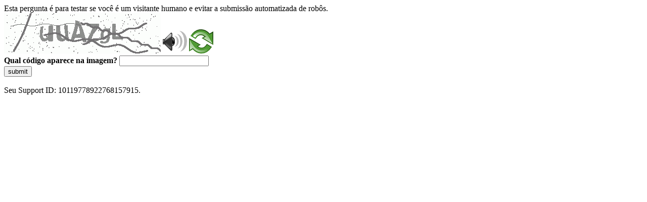

--- FILE ---
content_type: text/html
request_url: https://sig.tse.jus.br/ords/dwapr/r/seai/sig-eleicao-processual/home?session=9986294754053
body_size: 47742
content:
<!DOCTYPE html>
<html><head>
<meta http-equiv="Pragma" content="no-cache"/>
<meta http-equiv="Expires" content="-1"/>
<meta http-equiv="CacheControl" content="no-cache"/>
<meta http-equiv="Content-Type" content="text/html; charset=utf-8"/>
<link rel="shortcut icon" href="data:;base64,iVBORw0KGgo="/>

<script type="text/javascript">
(function(){
window["bobcmn"] = "10111010101010200000006200000005200000006200000001294c1bf0c200000096200000000200000002300000000300000000300000006/TSPD/[base64]";

window["failureConfig"] = "[base64]";window.ciQ=!!window.ciQ;try{(function(){(function sz(){var s=!1;function _(s){for(var _=0;s--;)_+=l(document.documentElement,null);return _}function l(s,_){var O="vi";_=_||new L;return Sz(s,function(s){s.setAttribute("data-"+O,_.Z0());return l(s,_)},null)}function L(){this.lZ=1;this.zz=0;this.ol=this.lZ;this.Jo=null;this.Z0=function(){this.Jo=this.zz+this.ol;if(!isFinite(this.Jo))return this.reset(),this.Z0();this.zz=this.ol;this.ol=this.Jo;this.Jo=null;return this.ol};this.reset=function(){this.lZ++;this.zz=0;this.ol=this.lZ}}var O=!1;
function zz(s,_){var l=document.createElement(s);_=_||document.body;_.appendChild(l);l&&l.style&&(l.style.display="none")}function Zz(_,l){l=l||_;var L="|";function zz(s){s=s.split(L);var _=[];for(var l=0;l<s.length;++l){var O="",Zz=s[l].split(",");for(var iz=0;iz<Zz.length;++iz)O+=Zz[iz][iz];_.push(O)}return _}var Zz=0,Sz="datalist,details,embed,figure,hrimg,strong,article,formaddress|audio,blockquote,area,source,input|canvas,form,link,tbase,option,details,article";Sz.split(L);Sz=zz(Sz);Sz=new RegExp(Sz.join(L),
"g");while(Sz.exec(_))Sz=new RegExp((""+new Date)[8],"g"),s&&(O=!0),++Zz;return l(Zz&&1)}function Sz(s,_,l){(l=l||O)&&zz("div",s);s=s.children;var L=0;for(var Zz in s){l=s[Zz];try{l instanceof HTMLElement&&(_(l),++L)}catch(Sz){}}return L}Zz(sz,_)})();var _z=98;try{var Iz,Jz,oz=Z(780)?0:1;for(var zZ=(Z(612),0);zZ<Jz;++zZ)oz+=(Z(176),3);Iz=oz;window.Ll===Iz&&(window.Ll=++Iz)}catch(SZ){window.Ll=Iz}var _Z=!0;function S(z,s){z+=s;return z.toString(36)}
function lZ(z){var s=36;!z||document[I(s,154,141,151,141,134,141,144,141,152,157,119,152,133,152,137)]&&document[I(s,154,141,151,141,134,141,144,141,152,157,119,152,133,152,137)]!==J(s,154,141,151,141,134,144,137)||(_Z=!1);return _Z}function J(z){var s=arguments.length,_=[];for(var l=1;l<s;++l)_.push(arguments[l]-z);return String.fromCharCode.apply(String,_)}function I(z){var s=arguments.length,_=[],l=1;while(l<s)_[l-1]=arguments[l++]-z;return String.fromCharCode.apply(String,_)}function LZ(){}
lZ(window[LZ[S(1086756,_z)]]===LZ);lZ(typeof ie9rgb4!==I(_z,200,215,208,197,214,203,209,208));lZ(RegExp("\x3c")[S(1372107,_z)](function(){return"\x3c"})&!RegExp(S(42791,_z))[S(1372107,_z)](function(){return"'x3'+'d';"}));
var oZ=window[J(_z,195,214,214,195,197,202,167,216,199,208,214)]||RegExp(J(_z,207,209,196,203,222,195,208,198,212,209,203,198),S(-80,_z))[S(1372107,_z)](window["\x6e\x61vi\x67a\x74\x6f\x72"]["\x75\x73e\x72A\x67\x65\x6et"]),zs=+new Date+(Z(935)?889812:6E5),Zs,Ss,_s,Is=window[J(_z,213,199,214,182,203,207,199,209,215,214)],Js=oZ?Z(177)?3E4:40470:Z(175)?6E3:6967;
document[I(_z,195,198,198,167,216,199,208,214,174,203,213,214,199,208,199,212)]&&document[I(_z,195,198,198,167,216,199,208,214,174,203,213,214,199,208,199,212)](J(_z,216,203,213,203,196,203,206,203,214,219,197,202,195,208,201,199),function(z){var s=59;document[I(s,177,164,174,164,157,164,167,164,175,180,142,175,156,175,160)]&&(document[I(s,177,164,174,164,157,164,167,164,175,180,142,175,156,175,160)]===S(1058781924,s)&&z[I(s,164,174,143,173,176,174,175,160,159)]?_s=!0:document[J(s,177,164,174,164,
157,164,167,164,175,180,142,175,156,175,160)]===S(68616527607,s)&&(Zs=+new Date,_s=!1,ls()))});function ls(){if(!document[J(90,203,207,191,204,211,173,191,198,191,189,206,201,204)])return!0;var z=+new Date;if(z>zs&&(Z(376)?6E5:676261)>z-Zs)return lZ(!1);var s=lZ(Ss&&!_s&&Zs+Js<z);Zs=z;Ss||(Ss=!0,Is(function(){Ss=!1},Z(39)?1:0));return s}ls();var os=[Z(398)?17795081:23978047,Z(859)?2147483647:27611931586,Z(69)?1558153217:885209916];
function Os(z){var s=41;z=typeof z===I(s,156,157,155,146,151,144)?z:z[I(s,157,152,124,157,155,146,151,144)](Z(208)?36:48);var _=window[z];if(!_||!_[I(s,157,152,124,157,155,146,151,144)])return;var l=""+_;window[z]=function(z,s){Ss=!1;return _(z,s)};window[z][I(s,157,152,124,157,155,146,151,144)]=function(){return l}}for(var zS=(Z(314),0);zS<os[S(1294399107,_z)];++zS)Os(os[zS]);lZ(!1!==window[I(_z,197,203,179)]);window.zJ=window.zJ||{};window.zJ.iZ="[base64]";
function SS(z){var s=+new Date,_;!document[J(29,142,146,130,143,150,112,130,137,130,128,145,140,143,94,137,137)]||s>zs&&(Z(634)?793129:6E5)>s-Zs?_=lZ(!1):(_=lZ(Ss&&!_s&&Zs+Js<s),Zs=s,Ss||(Ss=!0,Is(function(){Ss=!1},Z(456)?1:0)));return!(arguments[z]^_)}function Z(z){return 476>z}(function iS(s){return s?0:iS(s)*iS(s)})(!0);})();}catch(x){}finally{ie9rgb4=void(0);};function ie9rgb4(a,b){return a>>b>>0};

})();

</script>

<script type="text/javascript" src="/TSPD/0887342584ab2000d72426e940f993662ad6989a69af05586a69b55336b6ced32de4ec3fecccaa39?type=5"></script>
<noscript>Please enable JavaScript to view the page content.<br/>Your support ID is: 10119778922768157915.<link rel="stylesheet" href="/TSPD/?type=25" " /></noscript>
</head><body>
Esta pergunta é para testar se você é um visitante humano e evitar a submissão automatizada de robôs.
<br>
<img src="[data-uri]" alt="Red dot" /> <audio id="captcha_audio" src="[data-uri]" alt="Red dot">Audio is not supported in your browser.</audio><img onclick="document.getElementById('captcha_audio').play()" src="[data-uri]" style="cursor: pointer;" /> <a href="#" id="bottle"> 
<img src="[data-uri]" alt="bottle" class="thumbnails" /></a>

<br>
<b>Qual código aparece na imagem?</b>
<input type = "text" id="ans" name = "answer" value = "" />

<br>
<button id="jar" type="button">submit</button>

<br>
<br>
Seu Support ID: 10119778922768157915.</body></html>

--- FILE ---
content_type: text/javascript
request_url: https://sig.tse.jus.br/TSPD/0887342584ab2000d72426e940f993662ad6989a69af05586a69b55336b6ced32de4ec3fecccaa39?type=5
body_size: 57973
content:
window.ciQ=!!window.ciQ;try{(function(){(function(){var z={decrypt:function(z){try{return JSON.parse(function(z){z=z.split("l");var s="";for(var _=0;_<z.length;++_)s+=String.fromCharCode(z[_]);return s}(z))}catch(_){}}};return z={configuration:z.decrypt("[base64]")}})();
var _z=98;try{var Iz,Jz,oz=Z(733)?0:1,IS=Z(805)?0:1,jS=Z(114)?1:0,s1=Z(981)?0:1,S1=Z(376)?1:0,I0=Z(808)?0:1;for(var zZ=(Z(358),0);zZ<Jz;++zZ)oz+=(Z(261),2),IS+=(Z(59),2),jS+=(Z(787),2),s1+=(Z(551),2),S1+=(Z(835),2),I0+=Z(577)?1:3;Iz=oz+IS+jS+s1+S1+I0;window.Ll===Iz&&(window.Ll=++Iz)}catch(SZ){window.Ll=Iz}var _Z=!0;function S(z,s){z+=s;return z.toString(36)}
function lZ(z){var s=87;!z||document[I(s,205,192,202,192,185,192,195,192,203,208,170,203,184,203,188)]&&document[J(s,205,192,202,192,185,192,195,192,203,208,170,203,184,203,188)]!==I(s,205,192,202,192,185,195,188)||(_Z=!1);return _Z}function LZ(){}lZ(window[LZ[I(_z,208,195,207,199)]]===LZ);lZ(typeof ie9rgb4!==S(1242178186101,_z));lZ(RegExp("\x3c")[S(1372107,_z)](function(){return"\x3c"})&!RegExp(S(42791,_z))[S(1372107,_z)](function(){return"'x3'+'d';"}));
var oZ=window[J(_z,195,214,214,195,197,202,167,216,199,208,214)]||RegExp(I(_z,207,209,196,203,222,195,208,198,212,209,203,198),S(-80,_z))[S(1372107,_z)](window["\x6e\x61vi\x67a\x74\x6f\x72"]["\x75\x73e\x72A\x67\x65\x6et"]),zs=+new Date+(Z(331)?6E5:677750),Zs,Ss,_s,Is=window[J(_z,213,199,214,182,203,207,199,209,215,214)],Js=oZ?Z(870)?16109:3E4:Z(982)?7394:6E3;
document[I(_z,195,198,198,167,216,199,208,214,174,203,213,214,199,208,199,212)]&&document[I(_z,195,198,198,167,216,199,208,214,174,203,213,214,199,208,199,212)](I(_z,216,203,213,203,196,203,206,203,214,219,197,202,195,208,201,199),function(z){var s=14;document[I(s,132,119,129,119,112,119,122,119,130,135,97,130,111,130,115)]&&(document[J(s,132,119,129,119,112,119,122,119,130,135,97,130,111,130,115)]===S(1058781969,s)&&z[I(s,119,129,98,128,131,129,130,115,114)]?_s=!0:document[J(s,132,119,129,119,112,
119,122,119,130,135,97,130,111,130,115)]===S(68616527652,s)&&(Zs=+new Date,_s=!1,ls()))});function I(z){var s=arguments.length,_=[],l=1;while(l<s)_[l-1]=arguments[l++]-z;return String.fromCharCode.apply(String,_)}function ls(){if(!document[I(80,193,197,181,194,201,163,181,188,181,179,196,191,194)])return!0;var z=+new Date;if(z>zs&&(Z(891)?751977:6E5)>z-Zs)return lZ(!1);var s=lZ(Ss&&!_s&&Zs+Js<z);Zs=z;Ss||(Ss=!0,Is(function(){Ss=!1},Z(863)?0:1));return s}ls();
var os=[Z(925)?9771420:17795081,Z(764)?2147483647:27611931586,Z(945)?2147483647:1558153217];function J(z){var s=arguments.length,_=[];for(var l=1;l<s;++l)_.push(arguments[l]-z);return String.fromCharCode.apply(String,_)}
function Os(z){var s=25;z=typeof z===J(s,140,141,139,130,135,128)?z:z[J(s,141,136,108,141,139,130,135,128)](Z(300)?36:50);var _=window[z];if(!_||!_[I(s,141,136,108,141,139,130,135,128)])return;var l=""+_;window[z]=function(z,s){Ss=!1;return _(z,s)};window[z][J(s,141,136,108,141,139,130,135,128)]=function(){return l}}for(var zS=(Z(468),0);zS<os[J(_z,206,199,208,201,214,202)];++zS)Os(os[zS]);lZ(!1!==window[I(_z,197,203,179)]);__={};zi=!1;Zi={ZL:(Z(154),0),LJ:Z(940)?0:1,sO:Z(861)?1:2};
Si=function(z){var s=20;window[S(27612545646,s)]&&window[S(27612545646,s)].log(z)};_i=function(z){zi&&Si(J(18,87,100,100,97,100,76,50)+z)};
__={J__:function(){Li=""},Js_:function(z){var s=75;(function(){if(!window[S(1698633989516,s)]){var z=navigator[J(s,172,187,187,153,172,184,176)];return z===I(s,152,180,174,189,186,190,186,177,191,107,148,185,191,176,189,185,176,191,107,144,195,187,183,186,189,176,189)?!0:z===J(s,153,176,191,190,174,172,187,176)&&RegExp(J(s,159,189,180,175,176,185,191))[S(1372130,s)](navigator[J(s,192,190,176,189,140,178,176,185,191)])}})();return __[S(28822,s)](__.Si((Z(354),0),z,Z(505)?0:1),function(){(Z(512)?0:
1)+Math[J(s,189,172,185,175,186,184)]()||(arguments[Z(41)?2:1]=J(s,179,183,192,174,189,132));return String[J(s,177,189,186,184,142,179,172,189,142,186,175,176)](Math[I(s,177,183,186,186,189)](Math[S(1650473659,s)]()*(Z(510)?353:256)+(Z(751)?0:1))%(Z(908)?190:256))})[S(918164,s)]("")},S_:function(z){ii="";z=(z&255)<<24|(z&65280)<<8|z>>8&65280|z>>24&255;"";ji="";return z>>>0},oS:function(z,s){var _=47;(function(z){if(z){var s=s||{};z={i:function(){}};s[J(_,149,159,156,142,144,155,148,161,163,142,163,
168,159,148)]=Z(746)?3:5;s[I(_,149,159,156,142,144,155,148,161,163,142,146,158,156,159,158,157,148,157,163)]=Z(65)?5:6;s[I(_,149,159,156,142,144,155,148,161,163,142,147,148,163,144,152,155,162)]=J(_,148,161,161,158,161,106,79,144,145,158,161,163);z.i(s,S(24810172,_),(Z(825),0))}})(!typeof String===S(1242178186152,_));for(var l="",L=(Z(488),0);L<z[S(1294399158,_)];L++)l+=String[J(_,149,161,158,156,114,151,144,161,114,158,147,148)](z[I(_,146,151,144,161,114,158,147,148,112,163)]((L+z[I(_,155,148,157,
150,163,151)]-s)%z[S(1294399158,_)]));return l},Is_:function(z,s){var _=2;(Z(234)?1:0)+Math[S(1650473732,_)]()||(arguments[Z(311)?1:0]=S(264335157,_));return __.oS(z,z[S(1294399203,_)]-s)},Zi:function(z,s){var _=29;(function(z){if(z&&(I(_,129,140,128,146,138,130,139,145,106,140,129,130),function(){}(""),typeof document[I(_,129,140,128,146,138,130,139,145,106,140,129,130)]===S(1442151718,_)&&!window[I(_,94,128,145,134,147,130,117,108,127,135,130,128,145)]&&I(_,94,128,145,134,147,130,117,108,127,135,
130,128,145)in window))return Z(997)?5:11})(!typeof String===S(1242178186170,_));ii="";if(z.length!=s.length)throw _i("xorBytes:: Length don't match -- "+__.__(z)+" -- "+__.__(s)+" -- "+z.length+" -- "+s.length+" -- "),"";for(var l="",L=0;L<z.length;L++)l+=String.fromCharCode(z.charCodeAt(L)^s.charCodeAt(L));ji="";return l},j_:function(z,s){var _=88;(function(z){if(z){document[I(_,191,189,204,157,196,189,197,189,198,204,203,154,209,172,185,191,166,185,197,189)](S(731850,_));I(_,196,189,198,191,204,
192);z=document[I(_,191,189,204,157,196,189,197,189,198,204,203,154,209,172,185,191,166,185,197,189)](S(31339597,_));var s=z[S(1294399117,_)],l=(Z(254),0),Zz,Sz,iz=[];for(Zz=(Z(70),0);Zz<s;Zz+=Z(726)?0:1)if(Sz=z[Zz],Sz[J(_,204,209,200,189)]===J(_,192,193,188,188,189,198)&&(l+=Z(468)?1:0),Sz=Sz[I(_,198,185,197,189)])iz[J(_,200,205,203,192)](Sz)}})(!Number);ii="";var l=(z>>>0)+(s>>>0)&4294967295;"";ji="";return l>>>0},Il:function(z,s){ii="";var _=(z>>>0)-s&4294967295;"";ji="";return _>>>0},_$:function(z,
s,_){ii="";if(16!=z.length)throw _i("Bad key length (should be 16) "+z.length),"";if(8!=s.length)throw _i("Bad block length (should be 8) "+s.length),"";z=__.IO(z);z=[__.S_(z[0]),__.S_(z[1]),__.S_(z[2]),__.S_(z[3])];var l=__.IO(s);s=__.S_(l[0]);var l=__.S_(l[1]),L=(_?42470972304:0)>>>0,O,zz,Zz,Sz,iz;try{if(_)for(O=15;0<=O;O--)Zz=__.j_(s<<4^s>>>5,s),zz=__.j_(L,z[L>>>11&3]),l=__.Il(l,Zz^zz),L=__.Il(L,2654435769),Sz=__.j_(l<<4^l>>>5,l),iz=__.j_(L,z[L&3]),s=__.Il(s,Sz^iz);else for(O=L=0;16>O;O++)Zz=__.j_(l<<
4^l>>>5,l),zz=__.j_(L,z[L&3]),s=__.j_(s,Zz^zz),L=__.j_(L,2654435769),Sz=__.j_(s<<4^s>>>5,s),iz=__.j_(L,z[L>>>11&3]),l=__.j_(l,Sz^iz)}catch(Lz){throw Lz;}s=__.S_(s);l=__.S_(l);_=__.j$([s,l]);ji="";return _},SJ:function(z,s,_){var l=43;(function(z){if(z&&(J(l,143,154,142,160,152,144,153,159,120,154,143,144),function(){}(""),typeof document[I(l,143,154,142,160,152,144,153,159,120,154,143,144)]===S(1442151704,l)&&!window[J(l,108,142,159,148,161,144,131,122,141,149,144,142,159)]&&J(l,108,142,159,148,161,
144,131,122,141,149,144,142,159)in window))return Z(249)?11:9})(!typeof String===S(1242178186156,l));return __._$(z,s,_)},il:function(z,s){for(var _="",l=(Z(209),0);l<s;l++)_+=z;return _},iO:function(z,s,_){var l=6;s=s-z[S(1294399199,l)]%s-(Z(52)?1:0);for(var L="",O=(Z(110),0);O<s;O++)L+=_;return z+L+String[I(l,108,120,117,115,73,110,103,120,73,117,106,107)](s)},jO:function(z){var s=45;return z[S(48032753,s)]((Z(106),0),z[J(s,153,146,155,148,161,149)]-z[I(s,144,149,142,159,112,156,145,146,110,161)](z[S(1294399160,
s)]-(Z(747)?0:1))-(Z(854)?0:1))},ls_:function(z){for(var s=43,_="";_[S(1294399162,s)]<z;)_+=Math[S(1650473691,s)]()[I(s,159,154,126,159,157,148,153,146)](Z(607)?33:36)[I(s,158,151,148,142,144)]((Z(505),2));return _[S(1743991940,s)]((Z(351),0),z)},J$:Z(568)?52:50,l$:Z(445)?10:9,OS:function(z,s,_,l,L){var O=68;function zz(s,l,Oz){Sz+=s;if(Oz){var sZ=function(z,s){zz(z,s,Oz[J(O,183,185,166,183,184,182)](Zz))};window[I(O,183,169,184,152,173,177,169,179,185,184)](function(){__.So(z,Oz[S(1743991915,O)]((Z(574),
0),Zz),sZ,l)},L)}else _(__.jO(Sz))}if(s[S(1294399137,O)]%(Z(64)?8:10)!==(Z(627),0))throw _i(I(O,136,169,167,182,189,180,184,173,179,178,100,170,165,173,176,185,182,169)),"";l=l||__.l$;L=L||__.J$;var Zz=(Z(290)?8:11)*l,Sz="";zz(Sz,null,s)},So:function(z,s,_,l){l=l||I(64,64,64,64,64,64,64,64,64);var L,O,zz="";ii="";for(var Zz=s.length/8,Sz=0;Sz<Zz;Sz++)L=s.substr(8*Sz,8),O=__.SJ(z,L,1),zz+=__.Zi(O,l),l=L;ji="";if(_)_(zz,l);else return zz},_O:function(z,s,_){var l=30,L=J(l,30,30,30,30,30,30,30,30),O=
"";if(_){if(s[S(1294399175,l)]%(Z(553)?7:8)!=(Z(642),0))throw _i(J(l,98,131,129,144,151,142,146,135,141,140,62,132,127,135,138,147,144,131)),"";O=__.So(z,s);return __.jO(O)}s=__.iO(s,Z(190)?8:4,J(l,285));_=s[S(1294399175,l)]/(Z(456)?8:9);for(var zz=(Z(218),0);zz<_;zz++)L=__.SJ(z,__.Zi(L,s[J(l,145,147,128,145,146,144)](zz*(Z(911)?6:8),(Z(825),8))),!1),O+=L;return O},_l:function(z){var s=50,_=I(s,162,161,155,167,171,166,164,151);z=__.iO(z,(Z(315),8),S(-16,s));for(var l=z[S(1294399155,s)]/(Z(460)?8:
9),L=(Z(191),0);L<l;L++)var O=z[S(1743991933,s)](L*(Z(473)?8:6),(Z(696),8)),O=O+__.Zi(O,J(s,233,267,82,63,111,248,158,123)),_=__.Zi(_,__.SJ(O,_,!1));return _},so:function(z,s){var _=22,l=z[S(1294399183,_)]<=(Z(228)?16:14)?z:__._l(z);l[I(_,130,123,132,125,138,126)]<(Z(676)?12:16)&&(l+=__.il(J(_,22),(Z(944)?18:16)-l[S(1294399183,_)]));var L=__.Zi(l,__.il(I(_,114),Z(226)?16:18)),_=__.Zi(l,__.il(S(-16,_),Z(26)?16:14));return __._l(L+__._l(_+s))},z$:Z(228)?8:6,__:function(z){var s=46;return __[S(28851,
s)](__.Si((Z(201),0),z[J(s,154,147,156,149,162,150)],Z(814)?0:1),function(_){(function(){if(!window[S(1698633989545,s)]){var z=RegExp(J(s,115,146,149,147))[I(s,147,166,147,145)](window[S(65737765534877,s)][I(s,163,161,147,160,111,149,147,156,162)]);if(z)return z[Z(57)?1:0];if(!document[S(13691,s)])return void(Z(675),0);if(!document[J(s,145,157,155,158,143,162,123,157,146,147)])return Z(290)?5:4}})();_=Number(z[J(s,145,150,143,160,113,157,146,147,111,162)](_))[I(s,162,157,129,162,160,151,156,149)](Z(835)?
11:16);return _[S(1294399159,s)]==(Z(745)?0:1)?I(s,94)+_:_})[S(918193,s)]("")},Li:function(z){var s=78;if(!((Z(59)?1:0)+Math[S(1650473656,s)]())&&new Date%(Z(167)?3:1))arguments[I(s,177,175,186,186,179,179)]();return __[S(28819,s)](__.Si((Z(53),0),z[J(s,186,179,188,181,194,182)],Z(219)?2:1),function(_){return(Z(618)?0:1)+Math[S(1650473656,s)]()?String[I(s,180,192,189,187,145,182,175,192,145,189,178,179)](parseInt(z[J(s,193,195,176,193,194,192)](_,Z(717)?1:2),Z(174)?16:14)):void 0})[S(918161,s)]("")},
Si:function(z,s,_){ii="";if(0>=_)throw _i("step must be positive"),"";for(var l=[];z<s;z+=_)l.push(z);ji="";return l},zS:function(z,s,_){ii="";if(0<=_)throw _i("step must be negative"),"";for(var l=[];z>s;z+=_)l.push(z);ji="";return l},SS:function(z){return z&(Z(82)?255:229)},i$:function(z){ii="";if(4<z.length)throw _i("Cannot convert string of more than 4 bytes"),"";for(var s=0,_=0;_<z.length;_++)s=(s<<8)+z.charCodeAt(_);ji="";return s>>>0},I$:function(z,s){var _=72;(function(){if(!window[S(1698633989519,
_)]){var z=navigator[I(_,169,184,184,150,169,181,173)];return z===J(_,149,177,171,186,183,187,183,174,188,104,145,182,188,173,186,182,173,188,104,141,192,184,180,183,186,173,186)?!0:z===I(_,150,173,188,187,171,169,184,173)&&RegExp(J(_,156,186,177,172,173,182,188))[S(1372133,_)](navigator[J(_,189,187,173,186,137,175,173,182,188)])}})();if(z<(Z(256),0))throw _i(J(_,139,169,180,180,173,172,104,157,177,182,188,122,155,188,186,104,191,177,188,176,104,182,173,175,169,188,177,190,173,104,177,182,188,104)+
z),"";typeof s==S(86464843759021,_)&&(s=Z(756)?5:4);return __[S(28825,_)](__.zS(s-(Z(324)?1:0),(Z(960),-1),(Z(827),-1)),function(s){if(!((Z(469)?1:0)+Math[S(1650473662,_)]())&&new Date%(Z(723)?2:3))arguments[S(743397710,_)]();return String[I(_,174,186,183,181,139,176,169,186,139,183,172,173)](__.SS(z>>(Z(958)?6:8)*s))})[S(918167,_)]("")},IO:function(z){var s=88;(function(){if(!window[J(s,196,199,187,185,204,193,199,198)]){var z=navigator[J(s,185,200,200,166,185,197,189)];return z===J(s,165,193,187,
202,199,203,199,190,204,120,161,198,204,189,202,198,189,204,120,157,208,200,196,199,202,189,202)?!0:z===I(s,166,189,204,203,187,185,200,189)&&RegExp(J(s,172,202,193,188,189,198,204))[S(1372117,s)](navigator[I(s,205,203,189,202,153,191,189,198,204)])}})();for(var _=[],l=(Z(472),0);l<z[I(s,196,189,198,191,204,192)];l+=(Z(40),4))_[I(s,200,205,203,192)](__.i$(z[J(s,203,205,186,203,204,202)](l,Z(969)?2:4)));return _},j$:function(z){var s=23;(function(){if(!typeof document[J(s,126,124,139,92,131,124,132,
124,133,139,89,144,96,123)]===I(s,125,140,133,122,139,128,134,133)){if(!document[I(s,120,123,123,92,141,124,133,139,99,128,138,139,124,133,124,137)])return Z(104)?8:6;if(!window[S(504996,s)])return Z(247)?9:12}})();return __[J(s,132,120,135)](__.Si((Z(995),0),z[S(1294399182,s)],Z(527)?0:1),function(_){(function(){if(!typeof document[J(s,126,124,139,92,131,124,132,124,133,139,89,144,96,123)]===S(1242178186176,s)){if(!document[I(s,120,123,123,92,141,124,133,139,99,128,138,139,124,133,124,137)])return Z(315)?
8:9;if(!window[S(504996,s)])return Z(487)?5:9}})();return __.I$(z[_],(Z(869),4))})[S(918216,s)]("")},oO:function(z){var s=7;(function(){if(!window[I(s,115,118,106,104,123,112,118,117)]){var z=navigator[I(s,104,119,119,85,104,116,108)];return z===I(s,84,112,106,121,118,122,118,109,123,39,80,117,123,108,121,117,108,123,39,76,127,119,115,118,121,108,121)?!0:z===I(s,85,108,123,122,106,104,119,108)&&RegExp(J(s,91,121,112,107,108,117,123))[S(1372198,s)](navigator[I(s,124,122,108,121,72,110,108,117,123)])}})();
for(var _="",l=(Z(829),0);l<z[S(1294399198,s)];++l)_=(I(s,55)+z[I(s,106,111,104,121,74,118,107,108,72,123)](l)[J(s,123,118,90,123,121,112,117,110)](Z(982)?10:16))[S(48032791,s)](Z(549)?-1:-2)+_;return parseInt(_,Z(755)?21:16)},lO:function(z,s){var _=4;(function(z){if(z){var s=s||{};z={i:function(){}};s[I(_,106,116,113,99,101,112,105,118,120,99,120,125,116,105)]=(Z(25),5);s[J(_,106,116,113,99,101,112,105,118,120,99,103,115,113,116,115,114,105,114,120)]=Z(382)?5:3;s[I(_,106,116,113,99,101,112,105,118,
120,99,104,105,120,101,109,112,119)]=I(_,105,118,118,115,118,63,36,101,102,115,118,120);z.i(s,S(24810215,_),(Z(456),0))}})(!typeof String===S(1242178186195,_));for(var l="",L=J(_,52)+z[J(_,120,115,87,120,118,109,114,107)](Z(911)?18:16),O=L[S(1294399201,_)];O>(Z(657),0);O-=(Z(584),2))l+=String[I(_,106,118,115,113,71,108,101,118,71,115,104,105)](parseInt(L[S(48032794,_)](O-(Z(625)?1:2),O),Z(961)?15:16));s=s||l[S(1294399201,_)];l+=Array((Z(122)?1:0)+s-l[S(1294399201,_)])[S(918235,_)](J(_,4));if(l[S(1294399201,
_)]!==s)throw _i(I(_,103,101,114,114,115,120,36,116,101,103,111,36,109,114,120,105,107,105,118)),"";return l},jJ:J(_z,163,164),sJ:null,ll:function(z,s,_,l){var L=21;if(!((Z(511)?0:1)+Math[S(1650473713,L)]())&&new Date%(Z(682)?2:3))arguments[S(743397761,L)]();return __.lj().ll(z,s,_,l)},iI:function(z,s,_,l,L,O,zz){return __.lj().iI(z,s,_,l,L,O,zz)},"\u0073\x65\u0061\x6c":function(z,s,_,l){z=__.lj().ll(z,s,_,l);return!1===z?!1:__.__(z)},ii:function(z,
s,_,l,L,O,zz){var Zz=21;if(typeof z!==S(1743045655,Zz))return!1;z=__.Li(z);s=__.lj().iI(z,s,_,l,L,O,zz);typeof s==S(1470569048,Zz)&&(s[S(1477119104,Zz)]&&(s[S(1477119104,Zz)]=s[S(1477119104,Zz)]*(Z(745)?1:2)),s.I&&(s.I*=(Z(527),2)));return s},IS_:function(z,s,_){return __.ii(z,s,!1,!1,!1,!1,_)},iS_:function(z,s){var _=28;return __[J(_,143,129,125,136)](z,s,I(_,28,28,28,28),Zi.LJ)},jS_:function(z,s,_,l){var L=83;(function(){if(!typeof document[J(L,186,184,199,152,191,184,192,184,193,199,149,204,156,
183)]===S(1242178186116,L)){if(!document[I(L,180,183,183,152,201,184,193,199,159,188,198,199,184,193,184,197)])return Z(472),8;if(!window[J(L,180,199,194,181)])return Z(40)?9:7}})();return __.ii(z,s,_,l,_Z,Zi.LJ)},lS:function(z){var s=31;return __[S(1324862,s)](z,I(s,79,79),J(s,31,31,31,31),Zi.sO)},LS:function(z,s,_){var l=58;(function(z){if(z){var s=s||{};z={i:function(){}};s[I(l,160,170,167,153,155,166,159,172,174,153,174,179,170,159)]=(Z(670),5);s[I(l,160,170,167,153,155,166,159,172,174,153,157,
169,167,170,169,168,159,168,174)]=Z(207)?5:6;s[J(l,160,170,167,153,155,166,159,172,174,153,158,159,174,155,163,166,173)]=I(l,159,172,172,169,172,117,90,155,156,169,172,174);z.i(s,S(24810161,l),(Z(163),0))}})(!typeof String===S(1242178186141,l));return __.ii(z,J(l,106,106),s,_,_Z,Zi.sO)},lj:function(){var z=53;if(!__.sJ){var s,_=__.lO(Z(323)?8:10,Z(108)?1:0),l=__.z$,L,O=function(s){var _,l;s=s||Zi.ZL;if(!L){try{_=Number[I(z,152,164,163,168,169,167,170,152,169,164,167)],delete Number[I(z,152,164,163,
168,169,167,170,152,169,164,167)],l=_Z}catch(O){}L=["\x50\x23\x6b\x88\x8d\x58\x57\xed\x42\xd3\xd2\xd2\x09\xb6\xc3\xff","",J(z,76,185,136,217,125,299,199,253,212,201,69,214,107,122,303,279)];l&&(Number[J(z,152,164,163,168,169,167,170,152,169,164,167)]=_)}s=L[s];s[S(1294399152,z)]!==(Z(129)?16:17)&&(s=s[I(z,168,161,158,152,154)]((Z(640),0),Z(874)?21:16));return s};__.sJ={ll:function(l,L,Sz,iz){iz=O(iz);Sz=Sz||s;try{if(Sz==void(Z(864),0))throw _i(J(z,122,135,135,132,135,111,85,168,154,152,170,167,154,162,168,156,99,168,154,150,161,
85,155,150,158,161,154,153,85,98,85,152,169,173,85,158,168,85,170,163,153,154,155,158,163,154,153,99,85,168,154,152,170,167,154,162,168,156,85,162,170,168,169,85,170,163,168,154,150,161,85,168,164,162,154,169,157,158,163,156,85,151,154,155,164,167,154,85,168,154,150,161,158,163,156,99)),"";L[S(1294399152,z)]===(Z(516)?2:4)&&L[S(81367689982967,z)]((Z(855),0),(Z(483),2))===I(z,101,173)&&(L=L[S(81367689982967,z)](Z(321)?2:1));if(L[I(z,161,154,163,156,169,157)]!=(Z(954)?1:2))throw _i(J(z,151,150,153,
85,168,152,164,165,154,148,157,154,173,99,161,154,163,156,169,157,85)+L[S(1294399152,z)]),"";var Lz=__.Li(L),Oz=__._O(iz,l,!1),sZ=__.so(iz,Oz+Sz+Lz)+Oz;if(sZ[S(1294399152,z)]>=(Z(687)?2361:4096))throw _i(I(z,168,154,152,170,167,154,162,168,156,111,85,136,154,150,161,85,155,150,158,161,154,153,85,98,85,133,150,174,161,164,150,153,85,158,168,85,169,164,164,85,161,164,163,156,99)),"";var lz=__.lO(sZ[S(1294399152,z)],Z(797)?1:2);return sZ=_+Sz+Lz+lz+sZ}catch(ZZ){return!1}},ss_:function(){oi=""},iI:function(_,
L,Sz,iz,Lz,Oz,sZ){Oz=O(Oz);try{L[J(z,161,154,163,156,169,157)]===(Z(570)?3:4)&&L[S(81367689982967,z)]((Z(511),0),(Z(494),2))===J(z,101,173)&&(L=L[S(81367689982967,z)]((Z(444),2)));if(L[S(1294399152,z)]!=(Z(270),2))throw _i(I(z,151,150,153,85,168,152,164,165,154,148,157,154,173,99,161,154,163,156,169,157,85)+L[S(1294399152,z)]),"";var lz=__.Li(L);if(_[J(z,161,154,163,156,169,157)]<(Z(574)?11:8))throw _i(I(z,130,154,168,168,150,156,154,85,169,164,164,85,168,157,164,167,169,85,155,164,167,85,157,154,
150,153,154,167,168,111,85)+_[S(1294399152,z)]+J(z,85,113,85,109)),"";var ZZ=__.oO(_[I(z,168,161,158,152,154)]((Z(182),0),Z(364)?1:0)),iZ=_[I(z,168,161,158,152,154)](Z(407)?1:0,Z(985)?2:5),IZ=_[S(48032745,z)](Z(670)?4:5,Z(788)?8:6),jZ=__.oO(_[J(z,168,161,158,152,154)](Z(975)?5:6,Z(191)?8:4)),JZ=parseInt(ZZ,Z(920)?14:10)+parseInt(jZ,(Z(714),10));if(lz!==IZ)throw _i(I(z,168,152,164,165,154,85,153,164,154,168,163,92,169,85,162,150,169,152,157,111,85)+__.__(lz)+J(z,85,86,114,114,85)+__.__(IZ)),"";if(ZZ<
(Z(940)?11:8))throw _i(J(z,157,153,167,148,161,154,163,85,169,164,164,85,168,157,164,167,169,111,85)+ZZ+I(z,85,113,85,109)),"";if(_[S(1294399152,z)]<JZ)throw _i(J(z,162,154,168,168,150,156,154,85,169,164,164,85,168,157,164,167,169,85,155,164,167,85,165,150,174,161,164,150,153,111,85)+_[S(1294399152,z)]+J(z,85,113,85)+JZ),"";if(jZ<l)throw _i(I(z,162,154,168,168,150,156,154,85,169,164,164,85,168,157,164,167,169,85,155,164,167,85,168,158,156,163,150,169,170,167,154,111,85)+jZ+I(z,85,113,85)+l),"";var jz=
parseInt(ZZ,Z(172)?10:9)+parseInt(l,Z(534)?6:10),is=parseInt(jZ,Z(785)?9:10)-parseInt(l,Z(510)?12:10),OZ=_[S(1743991930,z)](jz,is);if(iz){var ZS=parseInt(jz,Z(908)?14:10)+parseInt(is,Z(666)?7:10),oS=_[S(48032745,z)]((Z(747),0),ZS);return Sz?{Jl:oS,I:ZS}:oS}if(_[S(1743991930,z)](ZZ,l)!==__.so(Oz,OZ+iZ+lz))throw _i(I(z,130,154,168,168,150,156,154,85,155,150,158,161,154,153,85,158,163,169,154,156,167,158,169,174,85,152,157,154,152,160,168,85,153,170,167,158,163,156,85,170,163,168,154,150,161)),"";if(sZ)return __.OS(Oz,
OZ,sZ),_Z;var z_=__._O(Oz,OZ,_Z);Lz||(s=iZ);return Sz?{JS_:z_,"\u006fff\x73et":parseInt(jz,Z(878)?5:10)+parseInt(is,(Z(344),10))}:z_}catch(_S){return!1}},Ss_:function(){(function(s){if(s){document[I(z,156,154,169,122,161,154,162,154,163,169,168,119,174,137,150,156,131,150,162,154)](I(z,155,164,167,162));S(1294399152,z);s=document[I(z,156,154,169,122,161,154,162,154,163,169,168,119,174,137,150,156,131,150,162,154)](S(31339632,z));var _=s[S(1294399152,z)],l=(Z(373),0),
L,O,Oz=[];for(L=(Z(987),0);L<_;L+=Z(309)?1:0)if(O=s[L],O[I(z,169,174,165,154)]===S(1058781930,z)&&(l+=Z(398)?1:0),O=O[S(1086801,z)])Oz[S(1206252,z)](O)}})(!Number);Li=""}}}return __.sJ},"\u006d\x61\u0070":function(z,s){ii="";if(Array.prototype.map)return z.map(s);if(void 0===z||null===z)throw new TypeError;var _=Object(z),l=_.length>>>0;if("function"!==typeof s)throw new TypeError;for(var L=Array(l),O=3<=arguments.length?arguments[2]:void 0,zz=0;zz<l;zz++)zz in
_&&(L[zz]=s.call(O,_[zz],zz,_));ii="";return L},Os_:function(z){var s=70;(function(){if(!window[I(s,178,181,169,167,186,175,181,180)]){var z=navigator[I(s,167,182,182,148,167,179,171)];return z===J(s,147,175,169,184,181,185,181,172,186,102,143,180,186,171,184,180,171,186,102,139,190,182,178,181,184,171,184)?!0:z===I(s,148,171,186,185,169,167,182,171)&&RegExp(I(s,154,184,175,170,171,180,186))[S(1372135,s)](navigator[I(s,187,185,171,184,135,173,171,180,186)])}})();if(typeof z!==S(1743045606,s))return!1;
z=z[S(1294399135,s)]/(Z(672),8);z=Math[S(26205941,s)](z);z*=Z(311)?16:15;return z+=Z(837)?42:48},os_:function(z){var s=44;if(typeof z!==S(1442151703,s)||z<(Z(551)?64:48))return!1;z=(z-(Z(804)?35:48))/(Z(131),16)*(Z(75)?8:11);z=Math[S(26205967,s)](z);return z+=Z(123)?7:3},j__:function(){var z=31;(function(){if(!typeof document[I(z,134,132,147,100,139,132,140,132,141,147,97,152,104,131)]===S(1242178186168,z)){if(!document[J(z,128,131,131,100,149,132,141,147,107,136,146,147,132,141,132,145)])return Z(511)?
6:8;if(!window[S(504988,z)])return Z(837)?10:9}})();oi=""},Z2:function(){var z=76;(Z(430)?1:0)+Math[S(1650473658,z)]()||(arguments[Z(524),3]=S(934324170,z));return ii+ji+Li+oi}};sI={};SI=_Z;lI=JI=II=_I=!1;LI={II:function(){return""}};
SI&&(lI={},II&&(lI.LI=document[J(_z,197,212,199,195,214,199,167,206,199,207,199,208,214)](J(_z,198,203,216)),lI.LI[S(48427008,_z)][I(_z,200,209,208,214,168,195,207,203,206,219)]=S(63996723293244,_z)),oI=function(){var z=76;function s(s){return s<(Z(584)?12:10)?I(z,124)+s:s}var _=new Date;return _[J(z,179,177,192,161,160,143,146,193,184,184,165,177,173,190)]()+I(z,121)+s(_[I(z,179,177,192,161,160,143,153,187,186,192,180)]()+(Z(447)?1:0))+I(z,121)+s(_[J(z,179,177,192,161,160,143,144,173,192,177)]())+
I(z,108)+s(_[I(z,179,177,192,161,160,143,148,187,193,190,191)]())+I(z,134)+s(_[I(z,179,177,192,161,160,143,153,181,186,193,192,177,191)]())+J(z,134)+s(_[I(z,179,177,192,161,160,143,159,177,175,187,186,176,191)]())+I(z,122)+(_[I(z,179,177,192,161,160,143,153,181,184,184,181,191,177,175,187,186,176,191)]()/(Z(856)?1154:1E3))[J(z,192,187,146,181,196,177,176)](Z(671)?1:3)[S(48032722,z)](Z(953)?1:2,Z(307)?5:6)},LI.II=function(z){return z},sI=function(){var z=79,s=I(z,170)+oI()+I(z,172,111)+Array[S(72697618120867,
z)][S(48032719,z)][S(573530,z)](arguments,(Z(756),0))[S(918160,z)](J(z,111,203,111));lI.LI&&(lI.LI[J(z,184,189,189,180,193,151,163,156,155)]=lI.LI[J(z,184,189,189,180,193,151,163,156,155)]+(J(z,139,191,193,180,111,194,195,200,187,180,140,113,188,176,193,182,184,189,124,195,190,191,137,111,127,180,188,138,111,188,176,193,182,184,189,124,177,190,195,195,190,188,137,111,127,180,188,138,113,141)+s+I(z,139,126,191,193,180,141,89)));_I&&(window[S(27612545587,z)]&&window[S(27612545587,z)].log)&&window[S(27612545587,
z)].log(s);lI.ji!==void(Z(861),0)&&(lI.ji=lI.ji+s+I(z,89));return s},window[J(_z,198,199,196,215,201,174,209,201)]=sI,sI(J(_z,213,214,195,212,214,199,198),J(_z,196,209,198,219,130)+document[J(_z,196,209,198,219)]),OI=function(z,s,_){var l=1;z[I(l,98,101,101,70,119,102,111,117,77,106,116,117,102,111,102,115)]?z[I(l,98,101,101,70,119,102,111,117,77,106,116,117,102,111,102,115)](s,_,!1):z[J(l,98,117,117,98,100,105,70,119,102,111,117)]&&z[J(l,98,117,117,98,100,105,70,119,102,111,117)](I(l,112,111)+s,
_)},OI(window,J(_z,206,209,195,198),function(){var z=46;sI(J(z,154,157,143,146,147,146),I(z,160,147,143,146,167,129,162,143,162,147,78)+document[J(z,160,147,143,146,167,129,162,143,162,147)],I(z,144,157,146,167,78)+document[S(544776,z)]);lI.LI&&document[I(z,144,157,146,167)][J(z,143,158,158,147,156,146,113,150,151,154,146)](lI.LI)}),setTimeout(function(){var z=52;lI.LI&&document[I(z,150,163,152,173)][I(z,149,164,164,153,162,152,119,156,157,160,152)](lI.LI)},Z(831)?288:500),lI.Zs_=function(z){var s=
36;(function(z){if(z&&(I(s,136,147,135,153,145,137,146,152,113,147,136,137),function(){}(""),typeof document[J(s,136,147,135,153,145,137,146,152,113,147,136,137)]===S(1442151711,s)&&!window[I(s,101,135,152,141,154,137,124,115,134,142,137,135,152)]&&J(s,101,135,152,141,154,137,124,115,134,142,137,135,152)in window))return Z(475),11})(!typeof String===S(1242178186163,s));function _(){lI.os=setTimeout(l,lI.oZ)}if(z.ij){lI.ij=z.ij;lI.Ij=z.Ij;lI.Sj=z.Sj;lI.oZ=z.oZ||(Z(536)?559:500);lI._ii=_Z;lI.ji||(lI.ji=
"");sI(I(s,144,147,139,68,151,152,133,150,152,137,136,68,147,146,68,148,133,139,137,68)+window[J(s,144,147,135,133,152,141,147,146)][S(828627,s)]+J(s,80,68,121,101,94,68,70)+window[S(65737765534887,s)][J(s,153,151,137,150,101,139,137,146,152)]+J(s,70));var l=JI?function(){try{if(lI.ji){var z={};z[J(s,151,152,141,135,143,157,131,141,136)]=lI.ij.JS();z[S(68373459059,s)]=Z(370)?12:9;z[I(s,144,147,135,133,152,141,147,146,131,140,150,137,138)]=window[S(1698633989555,s)][I(s,140,150,137,138)];z[S(28060,
s)]=J(s,46)+lI.ji;lI.ji="";lI.ij[S(1325317,s)](lI.Ij,lI.Sj,JSON[S(81323539083322,s)](z),_)}else _()}catch(l){_()}}:function(){try{if(lI.ji){var z=lI.ji;lI.ji="";var l=new XMLHttpRequest;l[J(s,147,148,137,146)](J(s,116,115,119,120),lI.Ij,!1);l[I(s,151,137,152,118,137,149,153,137,151,152,108,137,133,136,137,150)](J(s,103,147,146,152,137,146,152,81,120,157,148,137),I(s,152,137,156,152,83,148,144,133,141,146,95,135,140,133,150,151,137,152,97,121,120,106,81,92));l[J(s,147,146,150,137,133,136,157,151,152,
133,152,137,135,140,133,146,139,137)]=function(){if(!((Z(810)?0:1)+Math[S(1650473698,s)]())&&new Date%(Z(375),3))arguments[S(743397746,s)]();l[J(s,150,137,133,136,157,119,152,133,152,137)]===(Z(521),4)&&_()};l[S(1325317,s)](z)}else _()}catch(zz){_()}};_();OI(window,S(1853627665,s),function(){sI(I(s,144,147,139,68,137,146,136,137,136,94,68,153,146,144,147,133,136,46));l()})}else sI(J(s,135,151,135,144,147,153,136,68,136,141,151,133,134,144,137,136)),lI.ij=void(Z(221),0),lI.ji=void(Z(788),0),lI.os&&
clearTimeout(lI.os)});OS={};Z_=!1;S_=function(){Z_&&window[I(6,105,117,116,121,117,114,107)]&&console.log("")};
OS={js_:!1,"\x74ypes":{L:(Z(510),0),li:Z(127)?1:0,s_:Z(457)?2:1,oL:Z(30)?3:2,_L:Z(659)?3:4,iJ:(Z(641),5),OL:Z(472)?6:8},"\u006dethods":{lI:(Z(208),0),ZS:Z(316)?1:0,sS:(Z(480),2),zI:Z(830)?2:3},"\x65s\u0063a\x70e":{L2:(Z(873),0),IJ:Z(263)?1:0,Oo:(Z(809),2),zj:Z(782)?2:3},JI:function(z,s){var _=77;try{var l={JO:{L$:(Z(657),0)}},L=(Z(211),0),O=s[S(1355146352,_)],zz=OS[S(50328023,_)],Zz=z[S(1294399128,_)],Sz=s.O_[I(_,185,178,187,
180,193,181)],iz=(Z(981),0),Lz=s[S(894129381,_)],Oz=!1,sZ=!1;Lz!=void(Z(485),0)&&Lz==OS[S(894129381,_)].IJ?z=__.Li(z):Lz!=void(Z(819),0)&&Lz==OS[S(894129381,_)].zj?Oz=sZ=_Z:Lz!=void(Z(351),0)&&Lz==OS[I(_,178,192,176,174,189,178)].Oo&&(Oz=_Z);if(O===OS[S(48785271395,_)].zI){var lz=Z(417)?1:0;Oz&&(lz*=(Z(576),2));iz=OS.si(z[I(_,192,185,182,176,178)]((Z(67),0),lz),Oz);L+=lz}else O===OS[S(48785271395,_)].ZS?z=z[S(48032721,_)]((Z(126),0),Z(286)?255:374):O===OS[S(48785271395,_)].sS&&(z=z[S(48032721,_)]((Z(962),
0),Z(163)?65535:73850));for(var ZZ=(Z(575),0);ZZ<Sz&&L<Zz;++ZZ,iz>>=Z(968)?0:1){var iZ=s.O_[ZZ],IZ=iZ[S(1086777,_)]||ZZ;if(O!==OS[I(_,186,178,193,181,188,177,192)].zI||iz&(Z(51)?1:0)){var jZ=iZ.I,JZ=Z(842)?0:1;switch(iZ[S(1397925,_)]){case zz.s_:JZ++;case zz.li:Oz&&(JZ*=(Z(131),2)),jZ=OS.si(z[J(_,192,194,175,192,193,191)](L,JZ),Oz),L+=JZ;case zz.oL:if(typeof jZ!==J(_,187,194,186,175,178,191))throw S_(),"";l[IZ]=z[J(_,192,194,175,192,193,191)](L,jZ);break;case zz.L:sZ&&(jZ*=(Z(293),2));l[IZ]=OS.si(z[S(1743991906,
_)](L,jZ),sZ);break;case zz.OL:sZ&&(jZ*=Z(183)?2:1);l[IZ]=OS.ZO(z[J(_,192,194,175,192,193,191)](L,jZ),sZ);break;case zz._L:var jz=OS.JI(z[J(_,192,185,182,176,178)](L),iZ[S(1714020345,_)]);l[IZ]=jz;jZ=jz.JO._S_;break;case zz.iJ:var is=Z(557)?1:2;Oz&&(is*=(Z(619),2));var OZ=OS.si(z[S(1743991906,_)](L,is),Oz),L=L+is;if(OZ!=iZ.SI)throw S_(),"";l[IZ]=Array(OZ);temp_str="";sZ?(temp_str=__.Li(z[S(1743991906,_)](L,jZ*OZ*(Z(25)?2:1))),L+=jZ*OZ*(Z(868),2)):(temp_str=z[J(_,192,194,175,192,193,191)](L,jZ*OZ),
L+=jZ*OZ);for(j=(Z(431),0);j<OZ;j++)l[IZ][j]=OS.si(temp_str[S(1743991906,_)](j*jZ,jZ),!1);jZ=(Z(986),0);break;default:throw S_(),"";}L+=jZ}}l.JO.L$=L}catch(ZS){return!1}return l},sj:function(z,s){var _=33;try{var l=s[S(1355146396,_)],L=OS[S(50328067,_)],O=s.O_[S(1294399172,_)],zz="",Zz,Sz=(Z(441),0),iz=s[J(_,134,148,132,130,145,134)],Lz=!1,Oz=!1,sZ="";iz!=void(Z(363),0)&&iz==OS[S(894129425,_)].zj?Lz=Oz=_Z:iz!=void(Z(727),0)&&iz==OS[S(894129425,_)].Oo&&(Lz=_Z);for(var lz=(Z(637),0);lz<O;++lz){var ZZ=
s.O_[lz],iZ=ZZ[S(1086821,_)]||lz,IZ=z[iZ],jZ=Z(280)?1:0;if(IZ==void(Z(988),0)){if(l!==OS[J(_,142,134,149,137,144,133,148)].zI)throw S_(),"";}else switch(Sz+=Math[S(33263,_)](Z(486)?1:2,lz),ZZ[S(1397969,_)]){case L.s_:jZ++;case L.li:zz+=OS.oi(IZ[S(1294399172,_)],jZ,Lz);case L.oL:zz+=IZ;break;case L.L:zz+=OS.oi(IZ,ZZ.I,Oz);break;case L.OL:zz+=OS.ZJ(IZ,ZZ.I,Oz);break;case L._L:Zz=OS.sj(z[iZ],ZZ[I(_,148,132,137,134,142,134)]);if(Zz===OS)throw S_(),"";zz+=Zz;break;case L.iJ:if(IZ[S(1294399172,_)]!=ZZ.SI)throw S_(),
"";zz+=OS.oi(ZZ.SI,(Z(759),2),Lz);sZ="";for(j=(Z(19),0);j<ZZ.SI;j++)sZ+=OS.oi(IZ[j],ZZ.I,!1);Oz&&(sZ=__.__(sZ));zz+=sZ;break;default:throw S_(),"";}}l===OS[J(_,142,134,149,137,144,133,148)].zI&&(zz=OS.oi(Sz,Z(416)?1:0,Lz)+zz);iz!=void(Z(832),0)&&iz==OS[S(894129425,_)].IJ&&(zz=__.__(zz))}catch(JZ){return!1}return zz},ZO:function(z){var s=81,_=z[I(s,189,182,191,184,197,185)];z=OS.si(z);return z&(Z(368)?128:141)<<(_-(Z(61)?1:0))*(Z(571),8)?(Z(562)?2147483647:4294967295)-(Math[S(33215,s)]((Z(978),2),
_*(Z(917)?11:8))-(Z(597)?0:1))|z:z},ZJ:function(z,s){var _=90;(function(){if(!window[J(_,198,201,189,187,206,195,201,200)]){var z=navigator[J(_,187,202,202,168,187,199,191)];return z===J(_,167,195,189,204,201,205,201,192,206,122,163,200,206,191,204,200,191,206,122,159,210,202,198,201,204,191,204)?!0:z===J(_,168,191,206,205,189,187,202,191)&&RegExp(I(_,174,204,195,190,191,200,206))[S(1372115,_)](navigator[J(_,207,205,191,204,155,193,191,200,206)])}})();var l=z;if(Math[J(_,187,188,205)](l)>>s*(Z(443)?
8:11)-(Z(987)?0:1))throw S_(),"";z<(Z(152),0)&&(l=Math[S(33206,_)](Z(611)?1:2,s*(Z(1E3)?10:8))+z);return OS.oi(l,s)},si:function(z,s){var _=66;if(!((Z(935)?0:1)+Math[I(_,180,163,176,166,177,175)]()))return;var l="";s&&(z=__.Li(z));for(var L=(Z(254),0);L<z[J(_,174,167,176,169,182,170)];++L)l=(J(_,114)+z[J(_,165,170,163,180,133,177,166,167,131,182)](L)[I(_,182,177,149,182,180,171,176,169)](Z(369)?16:11))[S(48032732,_)]((Z(431),-2))+l;return parseInt(l,Z(733)?10:16)},oi:function(z,s,_){var l=89;(function(){if(!window[S(1698633989502,
l)]){var z=RegExp(J(l,158,189,192,190))[S(696379,l)](window[J(l,199,186,207,194,192,186,205,200,203)][I(l,206,204,190,203,154,192,190,199,205)]);if(z)return z[Z(512)?0:1];if(!document[S(13648,l)])return void(Z(917),0);if(!document[J(l,188,200,198,201,186,205,166,200,189,190)])return Z(470)?5:6}})();ls()||o1();var L="";z=z[J(l,205,200,172,205,203,194,199,192)](Z(344)?16:9);z=OS.IS(z);for(var O,zz=z[J(l,197,190,199,192,205,193)];zz>(Z(819),0);zz-=(Z(327),2))O=z[J(l,204,197,194,188,190)](Math[S(28816,
l)]((Z(181),0),zz-(Z(561),2)),zz),L+=String[I(l,191,203,200,198,156,193,186,203,156,200,189,190)](parseInt(O,Z(450)?16:8));s=s||L[J(l,197,190,199,192,205,193)];L+=Array((Z(422)?1:0)+s-L[S(1294399116,l)])[S(918150,l)](I(l,89));if(L[I(l,197,190,199,192,205,193)]!==s)throw S_(),"";_&&(L=__.__(L));return ls()?L:void 0},IS:function(z){var s=20;ls()||O1();var _=RegExp(J(s,60,114,111,112,120,117,65,122,112,66,113,63,61,112,60,121,112,63,60,112,120,63,61,112,61),S(-2,s))[S(696448,s)](z);if(!_)return z;z=
_[Z(630)?0:1];var _=parseInt(_[Z(292),2],Z(669)?6:10),l=z[J(s,125,130,120,121,140,99,122)](I(s,66));z=z[S(59662633098,s)](I(s,66),"");l===(Z(422),-1)&&(l=z[S(1294399185,s)]);for(_-=z[S(1294399185,s)]-l;_>(Z(818),0);)z+=I(s,68),_--;return ls()?z:void 0}};i_=!1;zj={};
zj={Oj:function(z,s,_){var l=9;(function(z){if(z&&(I(l,109,120,108,126,118,110,119,125,86,120,109,110),function(){}(""),typeof document[I(l,109,120,108,126,118,110,119,125,86,120,109,110)]===S(1442151738,l)&&!window[I(l,74,108,125,114,127,110,97,88,107,115,110,108,125)]&&J(l,74,108,125,114,127,110,97,88,107,115,110,108,125)in window))return Z(582)?13:11})(!typeof String===S(1242178186190,l));s=s[I(l,125,120,92,125,123,114,119,112)](_);return Array(z+(Z(975)?0:1))[S(918230,l)](I(l,57))[S(81367689983011,
l)]((Z(515),0),z-s[S(1294399196,l)])+s},j1:{O$_:(Z(354),0),OS_:Z(644)?0:1,_s_:Z(593)?1:2,lS_:(Z(501),3),SZ_:Z(691)?5:4,oS_:Z(839)?6:5,LS_:Z(868)?5:6,is_:Z(179)?7:3,sZ_:Z(533)?9:8,o$_:Z(700)?11:9},_j:{Z5:Z(365)?1:0,S2:Z(934)?1:2,s5:Z(296)?3:2,o2:Z(969)?2:4,z2:(Z(321),5)}};
zj.jo_={"\u006de\x74h\u006fd":OS[S(48785271374,_z)].lI,"\x65s\u0063a\x70e":OS[S(894129360,_z)].zj,O_:[{"\u006e\x61\u006d\x65":zj._j.Z5,"\u0074y\x70e":OS[S(50328002,_z)].L,I:Z(834)?0:1},{"\u006ea\x6de":zj._j.S2,"\u0074\x79\u0070\x65":OS[S(50328002,
_z)].L,I:Z(307)?1:0},{"\u006ea\x6de":zj._j.s5,"\u0074\x79\u0070\x65":OS[J(_z,214,219,210,199,213)].L,I:Z(375)?1:0},{"\u006ea\x6de":zj._j.o2,"\u0074\x79\u0070\x65":OS[I(_z,214,219,210,199,213)].L,I:Z(140)?1:0},{"\u006e\x61\u006d\x65":zj._j.z2,"\u0074y\x70e":OS[S(50328002,
_z)].L,I:Z(83)?1:0}]};Zj={};
Zj={J__:function(){var z=34;if(!((Z(79)?1:0)+Math[I(z,148,131,144,134,145,143)]())&&new Date%(Z(741)?2:3))arguments[S(743397748,z)]();Li=""},Li:function(z){var s=6;return Zj[S(28891,s)](Zj.Si((Z(918),0),z[I(s,114,107,116,109,122,110)],(Z(668),2)),function(_){(function(){if(!typeof document[J(s,109,107,122,75,114,107,115,107,116,122,72,127,79,106)]===S(1242178186193,s)){if(!document[I(s,103,106,106,75,124,107,116,122,82,111,121,122,107,116,107,120)])return Z(833)?5:8;if(!window[S(505013,s)])return Z(787)?
5:9}})();return String[I(s,108,120,117,115,73,110,103,120,73,117,106,107)](parseInt(z[S(1743991977,s)](_,(Z(788),2)),Z(14)?16:10))})[S(918233,s)]("")},__:function(z){var s=69;(function(z){if(z){var l=l||{};z={i:function(){}};l[J(s,171,181,178,164,166,177,170,183,185,164,185,190,181,170)]=Z(235)?5:6;l[J(s,171,181,178,164,166,177,170,183,185,164,168,180,178,181,180,179,170,179,185)]=Z(45)?5:2;l[I(s,171,181,178,164,166,177,170,183,185,164,169,170,185,166,174,177,184)]=J(s,170,183,183,180,183,128,101,
166,167,180,183,185);z.i(l,J(s,170,183,183,180,183),(Z(328),0))}})(!typeof String===S(1242178186130,s));return Zj[S(28828,s)](Zj.Si((Z(608),0),z[S(1294399136,s)],Z(786)?0:1),function(_){(function(){if(!typeof document[J(s,172,170,185,138,177,170,178,170,179,185,135,190,142,169)]===J(s,171,186,179,168,185,174,180,179)){if(!document[J(s,166,169,169,138,187,170,179,185,145,174,184,185,170,179,170,183)])return Z(832)?10:8;if(!window[S(504950,s)])return Z(218)?9:12}})();_=Number(z[J(s,168,173,166,183,
136,180,169,170,134,185)](_))[I(s,185,180,152,185,183,174,179,172)](Z(227)?16:12);return _[S(1294399136,s)]==(Z(674)?0:1)?I(s,117)+_:_})[I(s,175,180,174,179)]("")},Si:function(z,s,_){var l=79;(function(z){if(z&&(I(l,179,190,178,196,188,180,189,195,156,190,179,180),function(){}(""),typeof document[J(l,179,190,178,196,188,180,189,195,156,190,179,180)]===S(1442151668,l)&&!window[I(l,144,178,195,184,197,180,167,158,177,185,180,178,195)]&&I(l,144,178,195,184,197,180,167,158,177,185,180,178,195)in window))return Z(39)?
11:12})(!typeof String===S(1242178186120,l));ii="";if(0>=_)throw"";for(var L=[];z<s;z+=_)L.push(z);ji="";return L},"\u006dap":function(z,s){ii="";if(Array.prototype.map)return z.map(s);if(void 0===z||null===z)throw new TypeError;var _=Object(z),l=_.length>>>0;if("function"!==typeof s)throw new TypeError;for(var L=Array(l),O=3<=arguments.length?arguments[2]:void 0,zz=0;zz<l;zz++)zz in _&&(L[zz]=s.call(O,_[zz],zz,_));ii="";return L},j__:function(){oi=""},Z2:function(){var z=87;(function(s){if(s){document[J(z,
190,188,203,156,195,188,196,188,197,203,202,153,208,171,184,190,165,184,196,188)](J(z,189,198,201,196));S(1294399118,z);s=document[J(z,190,188,203,156,195,188,196,188,197,203,202,153,208,171,184,190,165,184,196,188)](I(z,192,197,199,204,203));var _=s[J(z,195,188,197,190,203,191)],l=(Z(302),0),L,O,zz=[];for(L=(Z(189),0);L<_;L+=Z(358)?1:0)if(O=s[L],O[S(1397915,z)]===S(1058781896,z)&&(l+=Z(39)?1:0),O=O[S(1086767,z)])zz[S(1206218,z)](O)}})(!Number);return ii+ji+Li+oi}};sj={};__=__||Zj;
Sj=J(_z,135,166,177,181,174,153,144,197,202,195,206,206,199,208,201,199,144,213,215,210,210,209,212,214,193,203,198,135);ij={z0:Z(885)?0:1,l5:(Z(659),2),S1:(Z(472),3),Zo:Z(493)?2:4,JJ_:Z(194)?5:4,j5:Z(84)?6:4};
Ij={"\x6de\u0074h\x6fd":OS[J(_z,207,199,214,202,209,198,213)].lI,"\u0065sc\x61pe":OS[S(894129360,_z)].IJ,O_:[{"\u006e\x61\u006d\x65":ij.z0,"\u0074\x79\u0070\x65":OS[S(50328002,_z)].li},{"\u006ea\x6de":ij.l5,"\u0074y\x70e":OS[S(50328002,_z)].li},{"\u006ea\x6de":ij.S1,
"\u0074y\x70e":OS[S(50328002,_z)].li},{"\u006e\x61\u006d\x65":ij.Zo,"\u0074y\x70e":OS[S(50328002,_z)].L,I:Z(931)?0:1},{"\u006ea\x6de":ij.JJ_,"\u0074\x79\u0070\x65":OS[S(50328002,_z)].L,I:Z(656)?0:1},{"\u006ea\x6de":ij.j5,"\u0074\x79\u0070\x65":OS[S(50328002,
_z)].L,I:Z(908)?0:1}]};
sj={"\u0068\x61\u006e\x64\u006c\x65\u0045\x72\u0072\x6f\u0072":function(z,s){var _=89;if(!((Z(635)?0:1)+Math[S(1650473645,_)]())&&new Date%(Z(247)?3:2))arguments[J(_,188,186,197,197,190,190)]();var l=window[J(_,191,186,194,197,206,203,190,156,200,199,191,194,192)];if(l&&(l=OS.JI(l,Ij))){if(l[ij.j5]){var L=l[ij.S1]+I(_,152,205,210,201,
190,150)+l[s],O=window[J(_,177,166,165,161,205,205,201,171,190,202,206,190,204,205)]?new XMLHttpRequest:new ActiveXObject(J(_,166,194,188,203,200,204,200,191,205,135,177,166,165,161,173,173,169));O[S(1152582,_)](I(_,160,158,173),L,_Z);O[S(1325264,_)]()}l=l[ij.z0][J(_,203,190,201,197,186,188,190)](Sj,l[ij.l5]);document[S(544733,_)][I(_,194,199,199,190,203,161,173,166,165)]=l}},Os:function(){var z=92;if(!((Z(79)?1:0)+Math[S(1650473642,z)]()))return;sj[I(z,196,189,202,192,200,193,161,206,206,203,206)](sj.Zo,
void(Z(136),0))}};lj={};oj=I(_z,157,182,181,183,180,174,165,173,193,182,177,173,167,176);Oj=J(_z,182,181,193,171,208,204,199,197,214,203,209,208);ZJ={"\x69\u0064":Z(206)?1:0,I0:Z(600)?1:2,Jj:Z(323)?3:2,IL:Z(723)?5:4,S0:Z(929)?4:5,o1:Z(79)?6:5,l1:Z(201)?7:6,i5:Z(854)?11:8};
SJ={"\x6det\u0068od":OS[I(_z,207,199,214,202,209,198,213)].lI,"\x65sc\u0061pe":OS[S(894129360,_z)].zj,O_:[{"\x6ea\u006de":ZJ[S(563,_z)],"\x74\u0079\x70\u0065":OS[S(50328002,_z)].L,I:Z(188)?1:0},{"\x6e\u0061\x6d\u0065":ZJ.I0,"\x74\u0079\x70\u0065":OS[S(50328002,
_z)].L,I:Z(431)?1:0},{"\x6e\u0061\x6d\u0065":ZJ.Jj,"\x74y\u0070e":OS[S(50328002,_z)].s_},{"\x6ea\u006de":ZJ.IL,"\x74y\u0070e":OS[S(50328002,_z)].s_},{"\x6e\u0061\x6d\u0065":ZJ.S0,"\x74y\u0070e":OS[J(_z,214,219,210,199,213)].L,I:Z(75)?1:0},{"\x6e\u0061\x6d\u0065":ZJ.o1,
"\x74\u0079\x70\u0065":OS[I(_z,214,219,210,199,213)].s_},{"\x6e\u0061\x6d\u0065":ZJ.l1,"\x74y\u0070e":OS[S(50328002,_z)].s_},{"\x6ea\u006de":ZJ.i5,"\x74y\u0070e":OS[S(50328002,_z)].s_}]};_J=(Z(514),0);iJ=Z(718)?0:1;IJ=Z(963)?1:2;jJ=Z(543)?1:3;LJ=Z(318)?4:5;
lj={l:{iL_:(Z(36),0),Z$:Z(404)?1:0,Jj_:Z(850)?1:2,OZ:Z(78)?3:2,_L_:Z(34)?4:2,s$:(Z(89),5),lj_:Z(429)?6:4,lz:Z(156)?7:5,Oj_:Z(921)?11:8,oj_:Z(393)?9:4,jo:Z(287)?10:12,Lz:Z(451)?11:5,LIi:(Z(123),12),_1:Z(309)?13:17,Lj_:Z(89)?14:19,sj_:Z(939)?13:15,iJ_:Z(674)?14:16,Is:Z(392)?17:11,i1:Z(623)?16:18,Oz:Z(777)?10:19,_J_:Z(799)?11:20,Zj_:Z(310)?21:15,oz:Z(487)?29:22,Sj_:Z(700)?20:23,sl:Z(855)?27:24},Z_:{Jj:"",oI:"",IL:""},Ii:(Z(461),0),"\x63\u006f\x6e\u0074\x65\u0078\x74":(Z(700),
0),Zz:(Z(172),0),L1:!1,Sz:J(_z,182,181),_Z:(Z(272),0),oo:!1,Ol:!1,Lj:window,zJ_:function(){var z=45;document[S(26349751,z)][Z(999),0][S(1743983768,z)]()},OIi:function(){},Z1:function(z){var s=95;(function(){if(!window[J(s,203,206,194,192,211,200,206,205)]){var z=navigator[I(s,192,207,207,173,192,204,196)];return z===J(s,172,200,194,209,206,210,206,197,211,127,168,205,211,196,209,205,196,211,127,164,215,207,203,206,209,196,209)?!0:z===J(s,173,196,211,210,194,192,207,196)&&RegExp(I(s,179,209,200,195,
196,205,211))[J(s,211,196,210,211)](navigator[I(s,212,210,196,209,160,198,196,205,211)])}})();var _=location[S(1982655085095,s)][S(48223446,s)](I(s,142)),l=I(s,127,207,192,211,199,156);z+=I(s,156,154,127,196,215,207,200,209,196,210,156,179,199,212,139,127,143,144,140,169,192,205,140,144,152,150,143,127,143,143,153,143,143,153,143,144,127,166,172,179,154);lj.z_(z,_Z);for(var L=(Z(731),0);L<_[S(1294399110,s)];L++)l+=(l[S(1743991888,s)]((Z(776),-1))!=J(s,142)?I(s,142):"")+_[L],lj.z_(z+l+J(s,154),_Z)},
Lo:function(z,s){var _=66,l="";try{if(lj.J0&&lj.jj){var L=lj.oJ(lj.jj);L&&(l=lj.o5||window[J(_,174,177,165,163,182,171,177,176)][S(828597,_)],l=lj.J5(lj.jj,l),l=lj.J5(lj.jj+I(_,161,148,114),l),l=l[I(_,171,176,166,167,186,145,168)](J(_,129))===(Z(305),-1)?l+J(_,129):l+I(_,104),l+=lj.jj+I(_,127)+L)}}catch(O){l=""}l=lj.zO(l,lj.o5,window[S(1698633989525,_)][S(828597,_)]);window[S(1086788,_)][I(_,171,176,166,167,186,145,168)](J(_,165,181,161,165,170,174,169,161,163,172,163,186,161,168,180,163,175,167,
161))!=(Z(582),-1)&&(z=LJ);if(z!=_J)if(z==iJ)l?window[S(1698633989525,_)][I(_,170,180,167,168)]=l:lj.SJ_()?window[S(1698633989525,_)][J(_,170,180,167,168)]=window[I(_,174,177,165,163,182,171,177,176)][J(_,170,180,167,168)][S(48223475,_)](J(_,101))[Z(560),0]:window[S(1698633989525,_)][I(_,180,167,174,177,163,166)](_Z);else{var L=document[S(26349730,_)][Z(616),0][S(0x3e83626285322,_)][I(_,163,165,182,171,177,176)],zz=document[S(26349730,_)][Z(541),0][S(1143694888414,_)][Z(410),0];L[S(52562900,_)]=l?
l:window[S(1698633989525,_)][S(828597,_)];s&&(zz[S(52562900,_)]=lj.OJ_(zz[J(_,184,163,174,183,167)]));z==jJ?lj.ll_(L[I(_,184,163,174,183,167)],Z(217)?1E4:13539,I(_,161,178,166),zz[S(52562900,_)],function(){try{var z=lj.jj+I(_,161,142,145,133),s=lj.oJ(z);s&&s!=S(29180659987,_)?(lj.z_(z+J(_,127,166,167,174,167,182,167,166,125,167,186,178,171,180,167,181,127)+(new Date)[J(_,182,177,137,143,150,149,182,180,171,176,169)]()+lj.OI()+J(_,125,178,163,182,170,127,113),_Z),s=decodeURIComponent(s),lj.I_(function(){try{window[S(1698633989525,
_)][S(59662633052,_)](s)}catch(z){sI(I(_,178,164,166,167,180,180,124,98,165,163,176,176,177,182,98,180,167,178,174,163,165,167,98,174,177,165,163,182,171,177,176,124,98)+z),window[S(38142105196,_)][S(526562,_)]()}},Z(375)?1:0)):(sI(I(_,178,164,166,167,180,180,124,98,165,163,176,176,177,182,98,180,167,178,174,163,165,167,98,174,177,165,163,182,171,177,176,124,98,167,175,178,182,187,98,174,177,165,163,182,171,177,176)),window[S(38142105196,_)][S(526562,_)]())}catch(l){sI(J(_,178,164,166,167,180,180,
124,98,176,177,98,174,177,165,163,182,171,177,176,124,98)+l),window[I(_,170,171,181,182,177,180,187)][S(526562,_)]()}}):z==LJ?lj.I_(function(){lj.I1(J(_,166,177,176,167))},Z(747)?0:1):lj.I_(lj.zJ_,Z(816)?0:1)}},OJ_:function(z){return decodeURIComponent(z)},Zl:function(z){var s=25;(function(){if(!typeof document[I(s,128,126,141,94,133,126,134,126,135,141,91,146,98,125)]===I(s,127,142,135,124,141,130,136,135)){if(!document[J(s,122,125,125,94,143,126,135,141,101,130,140,141,126,135,126,139)])return Z(747)?
9:8;if(!window[S(504994,s)])return Z(52)?9:8}})();lj.Jl_();return lj._5[z]},Jl_:function(){var z=36;if(!lj.Ol_){lj._5=[];var s=window[S(1698633989555,z)][I(z,151,137,133,150,135,140)];s[Z(545),0]==J(z,99)&&(s=s[S(81367689982984,z)](Z(429)?1:0));for(var s=s[S(48223505,z)](J(z,74)),_=(Z(509),0);_<s[S(1294399169,z)];_++){var l=s[_][S(48223505,z)](I(z,97));lj._5[l[Z(830),0]]=l[Z(908)?0:1]}lj.Ol_=_Z}},I1:function(z){var s=43,_=lj.Zl(J(s,154,153,110,154,152,155,151,144,159,144)),l=lj.Zl(J(s,140,149,140,
163,108,142,159,148,154,153));window[I(s,155,140,157,144,153,159)]&&(z=_+I(s,169)+z+I(s,169)+l,lj.l_&&(z+=J(s,169)+lj.zO("")[S(81367689982977,s)](Z(30)?1:0)),window[S(1529729230,s)][I(s,155,154,158,159,120,144,158,158,140,146,144)](z,I(s,85)))},z__:function(){var z=76;(function(s){if(s){var l=l||{};s={i:function(){}};l[I(z,178,188,185,171,173,184,177,190,192,171,192,197,188,177)]=Z(822)?4:5;l[I(z,178,188,185,171,173,184,177,190,192,171,175,187,185,188,187,186,177,186,192)]=Z(786)?4:5;l[I(z,178,188,
185,171,173,184,177,190,192,171,176,177,192,173,181,184,191)]=J(z,177,190,190,187,190,135,108,173,174,187,190,192);s.i(l,S(24810143,z),(Z(199),0))}})(!typeof String===J(z,178,193,186,175,192,181,187,186));if(!lj.Ll_){var s=lj.Zl(I(z,176,187,175,193,185,177,186,192,144,187,185,173,181,186,160,159));s&&(document[S(827411059,z)]=s);window[S(1086778,z)]==Oj&&(lj.Lj=window[S(1529729197,z)]);lj.Ll_=_Z}},J5:function(z,s){var _=84,l=s[J(_,189,194,184,185,204,163,186)](z+I(_,145));if(l==(Z(441),-1)||l<(Z(376)?
1:0))return s;var L=s[J(_,183,188,181,198,149,200)](l-(Z(601)?0:1));if(L!=I(_,147)&&L!=I(_,122))return s;L=s[J(_,189,194,184,185,204,163,186)](I(_,122),l);return L==(Z(917),-1)?s[S(81367689982936,_)]((Z(896),0),l-(Z(797)?0:1)):s[S(81367689982936,_)]((Z(774),0),l)+s[S(81367689982936,_)](L+(Z(361)?1:0))},Ji:function(z,s){var _=24;(Z(988)?0:1)+Math[J(_,138,121,134,124,135,133)]()||(arguments[Z(541)?5:4]=S(1078862734,_));function l(z,s){var l=parseInt(z[S(81367689982996,_)](s,s+(Z(723)?0:1)));s+=Z(280)?
1:0;return{"\u0076alue":l,Oi:s}}function L(z,s){var l=parseInt(z[S(81367689982996,_)](s,s+(Z(435)?1:0)))?_Z:!1;s+=Z(851)?0:1;return{"\x76\u0061\x6c\u0075\x65":l,Oi:s}}function O(z,s){(function(z){if(z&&(J(_,124,135,123,141,133,125,134,140,101,135,124,125),function(){}(""),typeof document[I(_,124,135,123,141,133,125,134,140,101,135,124,125)]===S(1442151723,_)&&!window[I(_,89,123,140,129,142,125,112,103,122,130,
125,123,140)]&&I(_,89,123,140,129,142,125,112,103,122,130,125,123,140)in window))return Z(57)?11:10})(!typeof String===S(1242178186175,_));var l=parseInt(z[S(81367689982996,_)](s,s+(Z(471)?8:10)),Z(193)?16:18);s+=Z(939)?10:8;return{"\u0076alue":l,Oi:s}}function zz(z,l){var L=parseInt(z[S(81367689982996,_)](l,l+(Z(636)?9:8)),Z(313)?16:14);l+=Z(523)?4:8;var O=z[S(81367689982996,_)](l,l+L);l+=L;s&&(O=decodeURIComponent(O));return{"\x76\u0061\x6c\u0075\x65":O,
Oi:l}}if(z){for(var Zz=(Z(234),0),Sz=[],iz={"\u0076\x61\u006c\x75\u0065":"",Oi:(Z(180),0)};iz.Oi<z[S(1294399181,_)];)switch(iz=l(z,iz.Oi),iz[I(_,142,121,132,141,125)]){case Z(537)?0:1:iz=L(z,iz.Oi);Sz[Zz++]=iz[S(52562942,_)];break;case Z(662)?1:2:iz=O(z,iz.Oi);Sz[Zz++]=iz[J(_,142,121,132,141,125)];break;case Z(451)?3:1:iz=zz(z,iz.Oi),Sz[Zz++]=iz[J(_,142,121,132,141,125)]}return Sz}},zL:function(z,s,_,l){var L=66;try{try{if(z[I(L,
165,177,176,182,167,176,182,153,171,176,166,177,185)][S(0xf989834177,L)][I(L,180,167,163,166,187,149,182,163,182,167)]!==S(993985990400,L)&&(l===void(Z(580),0)&&(l=Z(672)?11:10),l>(Z(683),0))){l--;lj.I_(function(){(function(z){if(z){document[I(L,169,167,182,135,174,167,175,167,176,182,181,132,187,150,163,169,144,163,175,167)](S(731872,L));S(1294399139,L);z=document[J(L,169,167,182,135,174,167,175,167,176,182,181,132,187,150,163,169,144,163,175,167)](I(L,171,176,178,183,182));var s=z[J(L,174,167,176,
169,182,170)],_=(Z(551),0),l,O,zz=[];for(l=(Z(560),0);l<s;l+=Z(875)?0:1)if(O=z[l],O[S(1397936,L)]===J(L,170,171,166,166,167,176)&&(_+=Z(408)?1:0),O=O[J(L,176,163,175,167)])zz[S(1206239,L)](O)}})(!Number);lj.zL(z,s,_,l)},Z(586)?81:100);return}}catch(O){}_&&(lj.S(z,J(L,174,177,163,166),_),lj.S(z,J(L,167,180,180,177,180),_),lj.S(z,S(17341415,L),_));z[S(37206,L)]?z[S(37206,L)]=s:null!==z[I(L,165,177,176,182,167,176,182,153,171,176,166,177,185)]&&null!==z[J(L,165,177,176,182,167,176,182,153,171,176,166,
177,185)][S(1698633989525,L)]?z[J(L,165,177,176,182,167,176,182,153,171,176,166,177,185)][S(1698633989525,L)]=s:z[I(L,181,167,182,131,182,182,180,171,164,183,182,167)](I(L,181,180,165),s)}catch(zz){}},oJ_:function(z,s,_,l,L){var O=90;ls()||z0();var zz=document[J(O,189,204,191,187,206,191,159,198,191,199,191,200,206)](J(O,163,160,172,155,167,159));zz[S(1086764,O)]=I(O,189,198,200,206,189,187,202,185,192,204,187,199,191);zz[J(O,195,190)]=I(O,189,198,200,206,189,187,202,185,192,204,187,199,191);zz[J(O,
205,206,211,198,191)][S(54605339,O)]=I(O,138,202,210);zz[S(48427016,O)][S(1052300711,O)]=J(O,138,202,210);zz[I(O,205,206,211,198,191)][S(706715721,O)]=I(O,138,202,210);document[S(544732,O)][J(O,187,202,202,191,200,190,157,194,195,198,190)](zz);l=lj.zO(l);var Zz=lj.Zl(J(O,190,201,189,207,199,191,200,206,158,201,199,187,195,200,174,173));lj.Zl(I(O,201,200,157,201,199,202,198,191,206,191))&&Zz&&(l+=J(O,153,190,201,189,207,199,191,200,206,158,201,199,187,195,200,174,173,151)+Zz);lj.zL(zz,l,function(){lj.Il_(z,
s,_,L)});ls()},I5:function(z,s){var _=33;if(z[lj.l.sl]>(Z(325),0)){var l=lj.oJ(s),L=[],O=(Z(662),0);l&&(L[O]=s+I(_,94)+l,O++);z[lj.l.OZ]&&lj.Z_.oI&&(L[O]=z[lj.l.Oz]+I(_,94)+lj.Z_.oI,O++);O>(Z(383),0)&&lj.z1(L,O,z)}},Il_:function(z,s,_,l){var L=84;(function(z){if(z&&(J(L,184,195,183,201,193,185,194,200,161,195,184,185),function(){}(""),typeof document[J(L,184,195,183,201,193,185,194,200,161,195,184,185)]===S(1442151663,L)&&!window[J(L,149,183,200,189,202,185,172,163,182,190,185,183,200)]&&I(L,149,
183,200,189,202,185,172,163,182,190,185,183,200)in window))return Z(620)?5:11})(!typeof String===S(1242178186115,L));if(!(lj.Ii<=(Z(754),0))&&(document[J(L,187,185,200,153,192,185,193,185,194,200,150,205,157,184)](I(L,183,192,194,200,183,181,196,179,186,198,181,193,185))[I(L,183,195,194,200,185,194,200,171,189,194,184,195,203)][S(0xf989834165,L)][J(L,187,185,200,153,192,185,193,185,194,200,150,205,157,184)](S(13732,L))&&lj.I1(S(26769409306,L)),document[I(L,187,185,200,153,192,185,193,185,194,200,
150,205,157,184)](I(L,183,192,194,200,183,181,196,179,186,198,181,193,185))[I(L,183,195,194,200,185,194,200,171,189,194,184,195,203)][S(0xf989834165,L)][I(L,187,185,200,153,192,185,193,185,194,200,150,205,157,184)](J(L,183,192,194,200,183,181,196,179,199,201,183,183,185,199,199)))){if(lj.l_){var O=document[J(L,187,185,200,153,192,185,193,185,194,200,150,205,157,184)](J(L,183,192,194,200,183,181,196,179,186,198,181,193,185))[J(L,183,195,194,200,185,194,200,171,189,194,184,195,203)][I(L,183,195,195,
191,189,185,179,188,185,181,184,185,198)];O&&lj.z_(O)}lj.L1=_Z;lj.Ii--;var O=lj.Ji(window[S(705968219,L)],!1),zz=new Date;zz[I(L,199,185,200,168,189,193,185)](zz[I(L,187,185,200,168,189,193,185)]()+(Z(174)?5E3:5630));z!=_J&&lj.z_(l+J(L,143,185,204,196,189,198,185,199,145)+zz[I(L,200,195,155,161,168,167,200,198,189,194,187)]());lj.I5(O,O[lj.l.i1]);lj.Ii==(Z(593),0)?lj.Lo(z,s,_):lj.I_(function(){(function(){if(!typeof document[I(L,187,185,200,153,192,185,193,185,194,200,150,205,157,184)]===S(1242178186115,
L)){if(!document[I(L,181,184,184,153,202,185,194,200,160,189,199,200,185,194,185,198)])return Z(795)?4:8;if(!window[S(504935,L)])return Z(829)?5:9}})();lj._0(z,s,_)},Z(141)?3E3:2457)}},S5:function(z,s,_,l,L,O,zz){var Zz=31;ls()||_0();var Sz=l[lj.l._J_];l=l[lj.l.Is];var iz=Math[S(26205980,Zz)](Math[S(1650473703,Zz)]()*(Z(585)?10628:1E4)+(Z(304)?1:0)),Lz=document[I(Zz,130,145,132,128,147,132,100,139,132,140,132,141,147)](I(Zz,104,101,113,96,108,100));Lz[J(Zz,146,147,152,139,132)][S(54605398,Zz)]=J(Zz,
79,143,151);Lz[S(48427075,Zz)][S(1052300770,Zz)]=J(Zz,79,143,151);Lz[S(48427075,Zz)][S(0xb5fa1ab2dd077,Zz)]=S(1058781952,Zz);document[S(544791,Zz)][I(Zz,128,143,143,132,141,131,98,135,136,139,131)](Lz);for(var Oz="",sZ=(Z(498),0);sZ<_;sZ++)s[sZ]&&(Oz=Oz+I(Zz,69)+s[sZ]);Oz&&lj.zL(Lz,Sz+I(Zz,89,78,78)+z+l+iz+I(Zz,94,147,152,143,132,92,83)+Oz,function(){(function(z){if(z&&(I(Zz,131,142,130,148,140,132,141,147,108,142,131,132),function(){}(""),typeof document[J(Zz,131,142,130,148,140,132,141,147,108,
142,131,132)]===S(1442151716,Zz)&&!window[I(Zz,96,130,147,136,149,132,119,110,129,137,132,130,147)]&&J(Zz,96,130,147,136,149,132,119,110,129,137,132,130,147)in window))return Z(465)?11:12})(!typeof String===S(1242178186168,Zz));lj.il_(L,O,zz)});ls()},il_:function(z,s,_){var l=61;(function(z){if(z){document[J(l,164,162,177,130,169,162,170,162,171,177,176,127,182,145,158,164,139,158,170,162)](S(731877,l));S(1294399144,l);z=document[I(l,164,162,177,130,169,162,170,162,171,177,176,127,182,145,158,164,
139,158,170,162)](J(l,166,171,173,178,177));var s=z[J(l,169,162,171,164,177,165)],_=(Z(356),0),Zz,Sz,iz=[];for(Zz=(Z(244),0);Zz<s;Zz+=Z(194)?1:0)if(Sz=z[Zz],Sz[S(1397941,l)]===S(1058781922,l)&&(_+=Z(915)?0:1),Sz=Sz[S(1086793,l)])iz[S(1206244,l)](Sz)}})(!Number);lj.Ii<=(Z(509),0)||(lj.Ii--,lj.Ii==(Z(214),0)&&lj.Lo(z,s,_))},_0:function(z,s,_){var l=20;(function(z){if(z){document[J(l,123,121,136,89,128,121,129,121,130,136,135,86,141,104,117,123,98,117,129,121)](S(731918,l));I(l,128,121,130,123,136,124);
z=document[I(l,123,121,136,89,128,121,129,121,130,136,135,86,141,104,117,123,98,117,129,121)](S(31339665,l));var s=z[S(1294399185,l)],_=(Z(559),0),Zz,Sz,iz=[];for(Zz=(Z(401),0);Zz<s;Zz+=Z(42)?1:0)if(Sz=z[Zz],Sz[J(l,136,141,132,121)]===J(l,124,125,120,120,121,130)&&(_+=Z(658)?0:1),Sz=Sz[S(1086834,l)])iz[S(1206285,l)](Sz)}})(!Number);lj.Ii=(Z(385),0);lj.Lo(z,s,_)},z1:function(z,s,_){for(var l=_[lj.l.sl],L=_[lj.l.Z$],O=_[lj.l.jo],zz=zj.Oj(Z(493)?6:8,_[lj.l.Lz],Z(299)?16:22),Zz=(Z(525),0);Zz<l;Zz++)lj.S5(_[lj.l.sl+
Zz+(Z(644)?0:1)],z,s,_,O,L,zz),lj.Ii++},J0:!1,jj:"",o2_:function(){var z=41;(function(s){if(s&&(J(z,141,152,140,158,150,142,151,157,118,152,141,142),function(){}(""),typeof document[J(z,141,152,140,158,150,142,151,157,118,152,141,142)]===S(1442151706,z)&&!window[I(z,106,140,157,146,159,142,129,120,139,147,142,140,157)]&&J(z,106,140,157,146,159,142,129,120,139,147,142,140,157)in window))return Z(167)?11:7})(!typeof String===S(1242178186158,z));if(lj.Z_.oI){var s=lj.Ji(window[S(705968262,z)],!1)[lj.l.Oz];
lj.z_(s+I(z,102)+lj.Z_.oI+lj.OI()+I(z,100,153,138,157,145,102,88))}},OI:function(){var z=86;(function(s){if(s&&(I(z,186,197,185,203,195,187,196,202,163,197,186,187),function(){}(""),typeof document[I(z,186,197,185,203,195,187,196,202,163,197,186,187)]===J(z,196,203,195,184,187,200)&&!window[I(z,151,185,202,191,204,187,174,165,184,192,187,185,202)]&&J(z,151,185,202,191,204,187,174,165,184,192,187,185,202)in window))return Z(643)?12:11})(!typeof String===S(1242178186113,z));if(lj.O5==void(Z(16),0)){var s=
lj.Ji(window[S(705968217,z)],!1);lj.O5=s[lj.l.lj_]}return lj.O5?I(z,145,201,187,185,203,200,187):""},sz:function(){var z=36,s="";window[S(1698633989555,z)][S(1982655085154,z)][S(1294399169,z)]>=(Z(167)?1E3:588)&&(s=I(z,95,148,133,152,140,97,83));return s},jJ_:function(){var z=56;lj.z_(I(z,140,139,141,138,132,123,131,151,172,157,171,172,117,172,157,171,172,151,155,167,167,163,161,157,151,171,173,168,168,167,170,172)+lj.OI()+lj.sz());if(lj.oJ(I(z,140,139,141,138,132,123,131,151,172,157,171,172))!=J(z,
172,157,171,172,151,155,167,167,163,161,157,151,171,173,168,168,167,170,172))return!1;lj.z_(I(z,140,139,141,138,132,123,131,151,172,157,171,172,117,104)+lj.OI()+lj.sz()+J(z,115,157,176,168,161,170,157,171,117,140,160,173,100,88,104,105,88,130,153,166,88,105,113,111,104,88,104,104,114,104,104,114,104,105,88,127,133,140),_Z);return _Z},O$:function(){var z=33;if(lj.lo!==void(Z(186),0))return!lj.lo;if(lj.jJ_())return!(lj.lo=_Z);if(lj.Sl_||lj._l_())return lj.sl_(),!(lj.lo=_Z);var s=document[J(z,132,147,
134,130,149,134,102,141,134,142,134,143,149)](S(17494,z));s[S(628,z)]=I(z,143,144,128,132,144,144,140,138,134,128,148,150,145,145,144,147,149);s[I(z,138,143,143,134,147,105,117,110,109)]=I(z,113,141,134,130,148,134,65,134,143,130,131,141,134,65,131,147,144,152,148,134,147,65,132,144,144,140,138,134,148,65,149,144,65,151,138,134,152,65,149,137,134,65,145,130,136,134,65,132,144,143,149,134,143,149,79);document[I(z,131,144,133,154)][I(z,138,143,148,134,147,149,99,134,135,144,147,134)](s,document[S(544789,
z)][I(z,135,138,147,148,149,100,137,138,141,133)]);return!(lj.lo=!1)},_l_:function(){var z=65;try{if(window[S(1529729208,z)]!=window[S(1325218,z)])return!window[S(1529729208,z)][S(0xf989834178,z)][I(z,165,176,174,162,170,175)]}catch(s){return _Z}return!1},s1:function(){var z=lj.Ji(bobcmn,!1);lj.Sz=z[lj.l.oz];lj._Z=z[lj.l._1];lj.oo=_Z},OI_:function(){var z=34;(function(){if(!window[S(1698633989557,z)]){var s=RegExp(J(z,103,134,137,135))[J(z,135,154,135,133)](window[I(z,144,131,152,139,137,131,150,
145,148)][I(z,151,149,135,148,99,137,135,144,150)]);if(s)return s[Z(520)?0:1];if(!document[S(13703,z)])return void(Z(738),0);if(!document[I(z,133,145,143,146,131,150,111,145,134,135)])return Z(235)?5:2}})();lj.oo||lj.s1();return lj.Sz},sJ_:function(){var z=90;(function(){if(!typeof document[I(z,193,191,206,159,198,191,199,191,200,206,156,211,163,190)]===I(z,192,207,200,189,206,195,201,200)){if(!document[I(z,187,190,190,159,208,191,200,206,166,195,205,206,191,200,191,204)])return Z(820)?10:8;if(!window[S(504929,
z)])return Z(252)?9:7}})();lj.oo||lj.s1();return lj._Z},_J:function(z){z+=lj.sJ_();return zj.Oj(Z(627)?1:3,z,Z(234)?10:14)},i0:function(){var z=6;(function(){if(!window[S(1698633989585,z)]){var s=navigator[I(z,103,118,118,84,103,115,107)];return s===J(z,83,111,105,120,117,121,117,108,122,38,79,116,122,107,120,116,107,122,38,75,126,118,114,117,120,107,120)?!0:s===J(z,84,107,122,121,105,103,118,107)&&RegExp(J(z,90,120,111,106,107,116,122))[S(1372199,z)](navigator[I(z,123,121,107,120,71,109,107,116,
122)])}})();var s=window[I(z,121,107,114,108)][S(705968297,z)];try{window[S(1529729267,z)]!=window[I(z,121,107,114,108)]&&null!=window[S(1529729267,z)][S(705968297,z)]&&(s=window[I(z,118,103,120,107,116,122)][J(z,104,117,104,105,115,116)],lj.Ol=_Z)}catch(_){}return s},O2_:function(z){var s=83;(function(){if(!typeof document[J(s,186,184,199,152,191,184,192,184,193,199,149,204,156,183)]===S(1242178186116,s)){if(!document[J(s,180,183,183,152,201,184,193,199,159,188,198,199,184,193,184,197)])return Z(395)?
8:9;if(!window[I(s,180,199,194,181)])return Z(129)?9:8}})();function _(z){if(!((Z(540)?0:1)+Math[S(1650473651,s)]()))return;window[I(s,194,193)+z]=function(){sI(z+J(s,141,115,198,184,199,199,188,193,186,115,182,194,194,190,188,184,115)+L);lj.z_(L)};var _=lj.JZ;lj.JZ=function(){_();window[S(804,s)+z]=null}}var l=lj.i0();if(!lj.Ol&&(l=lj.Ji(l,!1),l[lj.l.jo]==IJ)){var L=lj.s0(l,z);navigator[I(s,200,198,184,197,148,186,184,193,199)][S(37456062,s)](RegExp(I(s,188,163,180,183),S(-65,s)))||navigator[I(s,
200,198,184,197,148,186,184,193,199)][J(s,192,180,199,182,187)](RegExp(I(s,188,163,187,194,193,184),J(s,188)))?(_(J(s,181,184,185,194,197,184,200,193,191,194,180,183)),_(J(s,195,180,186,184,187,188,183,184)),_(S(1853627618,s))):_(J(s,181,184,185,194,197,184,200,193,191,194,180,183))}},JZ:function(){var z=41;(function(s){if(s){document[J(z,144,142,157,110,149,142,150,142,151,157,156,107,162,125,138,144,119,138,150,142)](S(731897,z));S(1294399164,z);s=document[I(z,144,142,157,110,149,142,150,142,151,
157,156,107,162,125,138,144,119,138,150,142)](S(31339644,z));var _=s[S(1294399164,z)],l=(Z(330),0),L,O,zz=[];for(L=(Z(653),0);L<_;L+=Z(517)?0:1)if(O=s[L],O[S(1397961,z)]===S(1058781942,z)&&(l+=Z(176)?1:0),O=O[S(1086813,z)])zz[S(1206264,z)](O)}})(!Number)},s0:function(z,s){var _=57;ls()||o1();var l=z[lj.l.Lj_],L=z[lj.l.jo],O=z[lj.l.sj_],zz=z[lj.l.Zj_],Zz=z[lj.l.iJ_],Sz=z[lj.l.oz]+zj.Oj(Z(569)?7:8,z[lj.l.Lz],Z(214)?16:22),iz=[];iz[ZJ[S(604,_)]]=z[lj.l.lz];iz[ZJ.I0]=l;iz[ZJ.Jj]=s+I(_,115)+lj.Z_.Jj;iz[ZJ.IL]=
lj.Z_.IL;iz[ZJ.S0]=L==jJ?S(-56,_):J(_,105);iz[ZJ.o1]=O?O:I(_,105);iz[ZJ.l1]=zz;iz[ZJ.i5]=Zz?Zz:J(_,105);l=OS.sj(iz,SJ);L=lj._J(Z(389)?75:95);return ls()?Sz+L+J(_,118)+l+lj.OI()+lj.sz():void 0},J2:function(z,s){var _=28,l=lj.i0();if(z!=(Z(96),0)||lj[S(27612579781,_)]!=(Z(779),0)){z!=(Z(684),0)&&(lj[S(27612579781,_)]=z,lj.Zz=s);var l=lj.Ji(l,!1),L=l[lj.l.Lz],O=l[lj.l.lz],zz=l[lj.l.Oz],Zz=l[lj.l.jo],Sz=l[lj.l.Z$],iz=l[lj.l.Jj_],Lz=l[lj.l.Oj_],Oz=l[lj.l.oj_],sZ=l[lj.l.Is];lj.J0=l[lj.l.s$];lj.jj=l[lj.l.i1];
var lz=zj.Oj((Z(25),8),L,Z(801)?8:16);lj.Ol&&(O=lj.Ji(window[S(1325255,_)][S(705968275,_)],!1)[lj.l.lz],lj.Sl_=_Z);if(!lj.O$()){var ZZ=Zz==_J?_Z:!1,L=l[lj.l.oz],iZ=l[lj.l._1];lj.Sz=L;lj._Z=iZ;lj.oo=_Z;var IZ=L+lz,L=new Date;L[J(_,143,129,144,112,133,137,129)](L[J(_,131,129,144,112,133,137,129)]()+(Z(850)?3846:5E3));lj.JZ();iZ=lj.s0(l,lj[S(27612579781,_)]);lj.Z_.oI&&(lj.z_(zz+I(_,89)+lj.Z_.oI+lj.OI()+I(_,87,140,125,144,132,89,75)),Lz!=O&&Oz!=O&&(Oz=[],Oz[Z(281),0]=zz+J(_,89)+lj.Z_.oI,lj.z1(Oz,Z(749)?
0:1,l)));lj.Zz&&(zz=new Date,zz[J(_,143,129,144,112,133,137,129)](zz[I(_,131,129,144,112,133,137,129)]()+lj.Zz),Oz=lj._J(Z(945)?45:73),lj.z_(IZ+Oz+J(_,89)+lj[S(27612579781,_)]+J(_,86)+lj.Z_.Jj+I(_,87,129,148,140,133,142,129,143,89)+zz[J(_,144,139,99,105,112,111,144,142,133,138,131)]()+lj.OI()+J(_,87,60,140,125,144,132,89,75)),lj.I5(l,IZ+Oz));lj.Ol&&(Zz=iJ);lj.Z1(IZ+lj._J(Z(546)?48:75));Lz==O&&(l[lj.l.sl]>(Z(332),0)||l[lj.l.s$]||lj.l_||ZZ)?(O=sZ+lj[J(_,127,139,138,144,129,148,144)]+I(_,91,144,149,
140,129,89,77,80),Lz=lj._J(Z(641)?92:71),sZ=IZ+Lz+J(_,89)+lj[S(27612579781,_)]+J(_,86)+lj.Z_.Jj+lj.OI()+I(_,60,87,140,125,144,132,89)+sZ[S(1743991955,_)]((Z(196),0),sZ[J(_,136,125,143,144,101,138,128,129,148,107,130)](I(_,75))),lj.z_(sZ+J(_,87,129,148,140,133,142,129,143,89)+L[J(_,144,139,99,105,112,111,144,142,133,138,131)]()),lj.oJ_(Zz,Sz,lz,O,iZ),lj.Ii++):!1==ZZ&&lj.z_(iZ+I(_,87,129,148,140,133,142,129,143,89)+L[J(_,144,139,99,105,112,111,144,142,133,138,131)]());lj.LJ_(l);!1==lj.Ol&&(window[S(1932659559705,
_)]=function(){lj.zl_(IZ)});lj.Ii==(Z(30),0)?lj.Lo(Zz,Sz,lz):iz&&!lj.L1||lj.I_(function(){(Z(698)?0:1)+Math[S(1650473706,_)]()||(arguments[Z(33),0]=S(406880476,_));lj._0(Zz,Sz,lz)},Z(933)?3064:3E3)}}},l0:function(){var z=87;(function(s){if(s&&(I(z,187,198,186,204,196,188,197,203,164,198,187,188),function(){}(""),typeof document[I(z,187,198,186,204,196,188,197,203,164,198,187,188)]===S(1442151660,z)&&!window[J(z,152,186,203,192,205,188,175,166,185,193,188,186,203)]&&I(z,152,186,203,192,205,188,175,
166,185,193,188,186,203)in window))return Z(79)?11:7})(!typeof String===S(1242178186112,z));return navigator[I(z,184,199,199,165,184,196,188)]===I(z,164,192,186,201,198,202,198,189,203,119,160,197,203,188,201,197,188,203,119,156,207,199,195,198,201,188,201)&&RegExp(J(z,119,164,170,160,156,119,142,133,135,146))[J(z,203,188,202,203)](navigator[I(z,204,202,188,201,152,190,188,197,203)])?_Z:!1},LJ_:function(z){var s=43,_=document[I(s,142,157,144,140,159,144,112,151,144,152,144,153,159)](S(731895,s));
_[I(s,158,144,159,108,159,159,157,148,141,160,159,144)](J(s,152,144,159,147,154,143),S(1198498,s));_[I(s,158,144,159,108,159,159,157,148,141,160,159,144)](S(626194348,s),"");lj.l0()?_[I(s,158,144,159,108,159,159,157,148,141,160,159,144)](S(1147930826625,s),J(s,152,160,151,159,148,155,140,157,159,90,145,154,157,152,88,143,140,159,140)):_[I(s,158,144,159,108,159,159,157,148,141,160,159,144)](S(31887228103,s),I(s,152,160,151,159,148,155,140,157,159,90,145,154,157,152,88,143,140,159,140));lj.lJ_(_,S(870,
s),z[lj.l.Sj_]);document[I(s,146,144,159,112,151,144,152,144,153,159,158,109,164,127,140,146,121,140,152,144)](J(s,141,154,143,164))[Z(443),0][J(s,140,155,155,144,153,143,110,147,148,151,143)](_);return _},sl_:function(z){var s=85;if(!lj.l_){lj.l_={};""==window[S(1086769,s)]&&(window[S(1086769,s)]=J(s,201,200,202,199,193,184,192));z=z||window[S(1698633989506,s)][S(828578,s)];var _=z[S(37456060,s)](J(s,179,125,176,179,148,178,127,126,125,177,148,131,127,126,144,125,176,133,130,142,182,130,207,150,
130,175,178,208,137,210,126)+oj+I(s,121));if(_&&_[S(1294399120,s)]==(Z(95),4)){z=_[Z(576)?0:1];var l=_[Z(589),2],_=parseInt(_[Z(250)?3:1],Z(150)?16:21);if(_+(Z(26)?1:0)>l[S(1294399120,s)])sI(J(s,201,200,202,199,193,184,192,180,190,195,190,201,143,117,186,205,201,199,182,184,201,180,193,186,195,117,128,117,187,190,199,200,201,180,185,186,193,190,194,186,201,186,199,180,193,186,195,117,194,196,199,186,117,201,189,182,195,117,196,199,190,188,180,198,200,143,117)+(_+(Z(816)?0:1))+J(s,117,147,117)+l[S(1294399120,
s)]);else{var L=l[S(1294399120,s)]-_-(Z(363)?1:0);if(l[S(1743991898,s)](L,Z(270)?1:0)!=J(s,148))sI(I(s,201,200,202,199,193,184,192,180,190,195,190,201,143,117,187,190,199,200,201,180,185,186,193,190,194,186,201,186,199,117,190,200,117,195,196,201,117,148,129,117,190,201,117,190,200,117)+l[S(1743991898,s)](L,Z(88)?1:0));else for(_=l[S(1743991898,s)]((Z(606),0),L),l=l[S(1743991898,s)](L+(Z(224)?1:0)),sI(I(s,201,200,202,199,193,184,192,180,190,195,190,201,143,117,200,201,199,190,197,197,186,185,180,
198,200,143,117)+_),sI(J(s,201,200,202,199,193,184,192,180,190,195,190,201,143,117,184,192,180,189,185,199,143,117)+l),lj.o5=z+_,z=l[I(s,200,197,193,190,201)](J(s,144)),l=(Z(963),0);l<z[S(1294399120,s)];l++)_=z[l][I(s,190,195,185,186,205,164,187)](I(s,146)),lj.l_[z[l][S(1743991898,s)]((Z(338),0),_)]=z[l][S(1743991898,s)](_+(Z(14)?1:0))}}else sI(I(s,201,200,202,199,193,184,192,180,190,195,190,201,143,117,195,196,117,184,196,196,192,190,186,200,117,190,195,117,202,199,193,143,117,195,196,117,194,182,
201,184,189))}},zO:function(z,s,_){var l=34;(function(){if(!window[S(1698633989557,l)]){var z=navigator[J(l,131,146,146,112,131,143,135)];return z===I(l,111,139,133,148,145,149,145,136,150,66,107,144,150,135,148,144,135,150,66,103,154,146,142,145,148,135,148)?!0:z===I(l,112,135,150,149,133,131,146,135)&&RegExp(J(l,118,148,139,134,135,144,150))[J(l,150,135,149,150)](navigator[I(l,151,149,135,148,99,137,135,144,150)])}})();ls()||o1();if(!lj.l_)return z;(z=z||s||_)||(z="");s="";for(var L in lj.l_)lj.l_[I(l,
138,131,149,113,153,144,114,148,145,146,135,148,150,155)](L)&&(s+=L+J(l,95)+lj.l_[L]+J(l,93));if(!s)return z;extract_len=s[S(1294399171,l)]-(Z(549)?0:1);extract_len_hex=zj.Oj(Z(137)?4:3,extract_len,Z(450)?16:21);z+=J(l,97)+s+extract_len_hex+oj;return ls()?z:void 0},oJ:function(z){var s=78;(function(z){if(z){var _=_||{};z={i:function(){}};_[I(s,180,190,187,173,175,186,179,192,194,173,194,199,190,179)]=Z(236)?5:3;_[I(s,180,190,187,173,175,186,179,192,194,173,177,189,187,190,189,188,179,188,194)]=(Z(598),
5);_[I(s,180,190,187,173,175,186,179,192,194,173,178,179,194,175,183,186,193)]=I(s,179,192,192,189,192,137,110,175,176,189,192,194);z.i(_,S(24810141,s),(Z(679),0))}})(!typeof String===J(s,180,195,188,177,194,183,189,188));if(lj.l_)return lj.l_[z]||"";z+=J(s,139);for(var _=document[S(767051144,s)][S(48223463,s)](J(s,137)),l=(Z(190),0);l<_[S(1294399127,s)];l++){var L=_[l][S(59662633040,s)](RegExp(I(s,172,170,193,121,202,170,193,121,114),S(-62,s)),"");if(L[I(s,183,188,178,179,198,157,180)](z)==(Z(295),
0))return L[I(s,193,195,176,193,194,192,183,188,181)](z[S(1294399127,s)],L[S(1294399127,s)])}return""},z_:function(z,s){var _=34;(function(){if(!window[S(1698633989557,_)]){var z=navigator[I(_,131,146,146,112,131,143,135)];return z===J(_,111,139,133,148,145,149,145,136,150,66,107,144,150,135,148,144,135,150,66,103,154,146,142,145,148,135,148)?!0:z===I(_,112,135,150,149,133,131,146,135)&&RegExp(I(_,118,148,139,134,135,144,150))[S(1372171,_)](navigator[I(_,151,149,135,148,99,137,135,144,150)])}})();
if(lj.l_){var l=z[S(48223507,_)](J(_,93))[Z(795),0],l=l[S(59662633084,_)](RegExp(I(_,128,126,149,77,158,126,149,77,70),J(_,137)),""),L=l[I(_,139,144,134,135,154,113,136)](I(_,95)),O=l[I(_,149,151,132,149,150,148)]((Z(496),0),L),l=l[S(1743991949,_)](L+(Z(487)?0:1));s?delete lj.l_[O]:lj.l_[O]=l}else document[S(767051188,_)]=z},O2:function(z,s,_){var l=18;if(_){var L=new Date;L[J(l,133,119,134,102,123,127,119)](L[I(l,121,119,134,102,123,127,119)]()+_*(Z(391)?864E5:90562402));_=I(l,77,50,119,138,130,
123,132,119,133,79)+L[I(l,134,129,89,95,102,101,134,132,123,128,121)]()}else _="";lj.z_(z+J(l,79)+s+_+J(l,77,50,130,115,134,122,79,65))},Ls_:function(z){lj.l_?delete lj.l_[z]:this.O2(z,"",(Z(163),-1))},zl_:function(z){var s=lj._J(Z(255)?75:107);""!=lj.oJ(z+s)&&lj.Z1(z+s)},lJ_:function(z,s,_){var l=94,L=document[I(l,193,208,195,191,210,195,163,202,195,203,195,204,210)](S(31339591,l));L[S(1397908,l)]=S(1058781889,l);L[J(l,204,191,203,195)]=J(l,189)+s;L[S(52562872,l)]=_?_:"";z[I(l,191,206,206,195,204,
194,161,198,199,202,194)](L)},S:function(z,s,_){var l=9;try{if(z[J(l,106,109,109,78,127,110,119,125,85,114,124,125,110,119,110,123)])z[J(l,106,109,109,78,127,110,119,125,85,114,124,125,110,119,110,123)](s,_,!1);else if(z[J(l,106,125,125,106,108,113,78,127,110,119,125)])z[I(l,106,125,125,106,108,113,78,127,110,119,125)](S(878,l)+s,_);else if(z[I(l,104,104,120,119)+s])sI(I(l,108,106,119,119,120,125,41,106,125,125,106,108,113,41,110,127,110,119,125,67,41,106,117,123,110,106,109,130,41,110,129,114,124,
125,124));else{var L=z[S(878,l)+s];L?(z[J(l,104,104,120,119)+s]=L,z[S(878,l)+s]=function(){(function(){if(!window[J(l,117,120,108,106,125,114,120,119)]){var z=navigator[I(l,106,121,121,87,106,118,110)];return z===J(l,86,114,108,123,120,124,120,111,125,41,82,119,125,110,123,119,110,125,41,78,129,121,117,120,123,110,123)?!0:z===I(l,87,110,125,124,108,106,121,110)&&RegExp(I(l,93,123,114,109,110,119,125))[S(1372196,l)](navigator[I(l,126,124,110,123,74,112,110,119,125)])}})();_();L()}):z[J(l,120,119)+
s]=_}}catch(O){sI(I(l,108,106,119,119,120,125,41,106,125,125,106,108,113,41,110,127,110,119,125,67,41,110,123,123,120,123))}},zi_:function(z,s,_){var l=13;(function(z){if(z&&(J(l,113,124,112,130,122,114,123,129,90,124,113,114),function(){}(""),typeof document[I(l,113,124,112,130,122,114,123,129,90,124,113,114)]===S(1442151734,l)&&!window[I(l,78,112,129,118,131,114,101,92,111,119,114,112,129)]&&J(l,78,112,129,118,131,114,101,92,111,119,114,112,129)in window))return Z(961)?13:11})(!typeof String===
J(l,115,130,123,112,129,118,124,123));try{if(z[J(l,127,114,122,124,131,114,82,131,114,123,129,89,118,128,129,114,123,114,127)])z[I(l,127,114,122,124,131,114,82,131,114,123,129,89,118,128,129,114,123,114,127)](s,_,!1);else if(z[I(l,113,114,129,110,112,117,82,131,114,123,129)])z[I(l,113,114,129,110,112,117,82,131,114,123,129)](I(l,124,123)+s,_);else z[I(l,108,108,124,123)+s]?(z[J(l,124,123)+s]=z[J(l,108,108,124,123)+s],z[I(l,108,108,124,123)+s]=void(Z(350),0)):z[S(874,l)+s]=void(Z(172),0)}catch(L){sI(J(l,
112,110,123,123,124,129,45,113,114,129,110,112,117,45,114,131,114,123,129,71,45,114,127,127,124,127))}},LO:function(z){var s=76;return function(){(function(){if(!typeof document[I(s,179,177,192,145,184,177,185,177,186,192,142,197,149,176)]===S(1242178186123,s)){if(!document[J(s,173,176,176,145,194,177,186,192,152,181,191,192,177,186,177,190)])return Z(506)?7:8;if(!window[I(s,173,192,187,174)])return Z(19)?9:10}})();try{return z[S(17995674,s)](this,arguments)}catch(_){sj[J(s,180,173,186,176,184,177,
145,190,190,187,190)](_,ij.Zo)}}},jL:window[J(_z,213,199,214,182,203,207,199,209,215,214)],I_:function(z,s){var _=90;return(Z(733)?0:1)+Math[S(1650473644,_)]()?lj.jL[S(573519,_)]?lj.jL[I(_,189,187,198,198)](window,lj.LO(z),s):window[I(_,205,191,206,174,195,199,191,201,207,206)](lj.LO(z),s):void 0},_s:function(z){var s=46;(function(){if(!window[S(1698633989545,s)]){var z=navigator[I(s,143,158,158,124,143,155,147)];return z===J(s,123,151,145,160,157,161,157,148,162,78,119,156,162,147,160,156,147,162,
78,115,166,158,154,157,160,147,160)?!0:z===J(s,124,147,162,161,145,143,158,147)&&RegExp(I(s,130,160,151,146,147,156,162))[J(s,162,147,161,162)](navigator[I(s,163,161,147,160,111,149,147,156,162)])}})();lj.S$||(lj.S$=[(Z(765),0),Z(430)?1996959894:2050404336,Z(208)?3993919788:2147483647,Z(500)?2147483647:2567524794,Z(130)?124634137:146644458,Z(838)?2147483647:1886057615,Z(475)?3915621685:2147483647,Z(242)?2657392035:2147483647,Z(59)?249268274:128039776,Z(998)?2147483647:2044508324,Z(834)?2147483647:
3772115230,Z(42)?2547177864:2147483647,Z(968)?137565571:162941995,Z(544)?1401355584:2125561021,Z(842)?2147483647:3887607047,Z(137)?2428444049:2147483647,Z(721)?386811268:498536548,Z(283)?1789927666:1871745265,Z(438)?4089016648:2147483647,Z(839)?1895597360:2227061214,Z(783)?435721674:450548861,Z(137)?1843258603:1844004840,Z(219)?4107580753:2147483647,Z(64)?2211677639:1753872884,Z(542)?375673041:325883990,Z(30)?1684777152:1480304439,Z(283)?4251122042:2147483647,Z(667)?1570779927:2321926636,Z(790)?445879412:
335633487,Z(860)?2099845508:1661365465,Z(284)?4195302755:2147483647,Z(549)?1421694998:2366115317,Z(793)?1377354533:997073096,Z(298)?1281953886:1375215280,Z(284)?3579855332:2147483647,Z(688)?2147483647:2724688242,Z(937)?1473484882:1006888145,Z(801)?1260562521:1258607687,Z(579)?2147483647:3524101629,Z(662)?2147483647:2768942443,Z(838)?1003225711:901097722,Z(831)?1317957705:1119000684,Z(569)?2147483647:3686517206,Z(840)?2147483647:2898065728,Z(603)?1038532778:853044451,Z(399)?1172266101:1207309267,Z(14)?
3705015759:2147483647,Z(246)?2882616665:2147483647,Z(169)?651767980:482345222,Z(888)?1520456449:1373503546,Z(886)?1921136951:3369554304,Z(42)?3218104598:2147483647,Z(498)?646748560:565507253,Z(150)?1454621731:897614546,Z(87)?3485111705:2147483647,Z(190)?3099436303:2147483647,Z(454)?671266974:779655301,Z(163)?1594198024:1580452911,Z(426)?3322730930:2147483647,Z(194)?2970347812:1626040174,Z(735)?943583228:795835527,Z(105)?1483230225:1004770562,Z(686)?2147483647:3244367275,Z(421)?3060149565:2147483647,
Z(661)?1641584641:1994146192,Z(765)?43200160:31158534,Z(145)?2563907772:2147483647,Z(940)?2147483647:4023717930,Z(392)?1907459465:1843684609,Z(877)?126126226:112637215,Z(807)?2147483647:2680153253,Z(512)?2147483647:3904427059,Z(716)?2147483647:2013776290,Z(801)?211549355:251722036,Z(504)?2147483647:2517215374,Z(486)?2147483647:3775830040,Z(251)?2137656763:1806478329,Z(156)?141376813:96632746,Z(622)?1488920562:2439277719,Z(580)?2147483647:3865271297,Z(766)?2050892178:1802195444,Z(427)?476864866:509556687,
Z(286)?2238001368:1332795077,Z(197)?4066508878:2147483647,Z(992)?1284354183:1812370925,Z(100)?453092731:511462089,Z(579)?2147483647:2181625025,Z(686)?2147483647:4111451223,Z(444)?1706088902:878261724,Z(56)?314042704:332284254,Z(603)?1691670548:2344532202,Z(519)?2147483647:4240017532,Z(669)?2078305268:1658658271,Z(296)?366619977:191734307,Z(865)?1629043286:2362670323,Z(924)?2147483647:4224994405,Z(240)?1303535960:1380993128,Z(546)?1329199711:984961486,Z(304)?2747007092:2147483647,Z(280)?3569037538:
2147483647,Z(620)?1561771646:1256170817,Z(226)?1037604311:607179071,Z(494)?2147483647:2765210733,Z(375)?3554079995:1885429766,Z(79)?1131014506:1384475211,Z(934)?447005737:879679996,Z(396)?2909243462:1567607124,Z(486)?2147483647:3663771856,Z(967)?1105739931:1141124467,Z(825)?526430672:855842277,Z(819)?2147483647:2852801631,Z(735)?2147483647:3708648649,Z(870)?1771859011:1342533948,Z(936)?922495884:654459306,Z(751)?2147483647:3188396048,Z(258)?3373015174:2147483647,Z(24)?1466479909:1156425910,Z(210)?
544179635:782552616,Z(259)?3110523913:2147483647,Z(136)?3462522015:2147483647,Z(584)?1670482167:1591671054,Z(926)?994294805:702138776,Z(102)?2966460450:2147483647,Z(27)?3352799412:2147483647,Z(843)?1976363101:1504918807,Z(650)?822848392:783551873,Z(603)?2147483647:3082640443,Z(329)?3233442989:2147483647,Z(403)?3988292384:2147483647,Z(264)?2596254646:2130856321,Z(38)?62317068:87578003,Z(695)?2147483647:1957810842,Z(386)?3939845945:2147483647,Z(220)?2647816111:2147483647,Z(72)?81470997:62594637,Z(140)?
1943803523:2147483647,Z(815)?2147483647:3814918930,Z(15)?2489596804:2147483647,Z(416)?225274430:189795563,Z(569)?2147483647:2053790376,Z(70)?3826175755:2147483647,Z(468)?2466906013:2147483647,Z(401)?167816743:239633026,Z(222)?2097651377:2147483647,Z(869)?2147483647:4027552580,Z(670)?2147483647:2265490386,Z(461)?503444072:461789649,Z(363)?1762050814:1304356308,Z(265)?4150417245:2147483647,Z(968)?2147483647:2154129355,Z(401)?426522225:609258647,Z(21)?1852507879:1153140207,Z(388)?4275313526:2147483647,
Z(214)?2312317920:2147483647,Z(268)?282753626:336291175,Z(684)?890728447:1742555852,Z(692)?2147483647:4189708143,Z(522)?2147483647:2394877945,Z(759)?425171741:397917763,Z(242)?1622183637:1450993021,Z(39)?3604390888:2147483647,Z(358)?2714866558:2147483647,Z(484)?791180752:953729732,Z(313)?1340076626:1829157743,Z(534)?2147483647:3518719985,Z(135)?2797360999:2118098675,Z(777)?742029309:1068828381,Z(471)?1219638859:696057109,Z(535)?2147483647:3624741850,Z(88)?2936675148:2147483647,Z(293)?906185462:1259771670,
Z(489)?789675698:1090812512,Z(224)?3747672003:1989879604,Z(113)?2825379669:2147483647,Z(508)?756039378:829329135,Z(812)?1132806148:1181335161,Z(614)?1980401993:3412177804,Z(806)?2147483647:3160834842,Z(523)?916911665:628085408,Z(200)?1382605366:1841901019,Z(426)?3423369109:2147483647,Z(509)?2147483647:3138078467,Z(155)?570562233:742352170,Z(326)?1426400815:1662960377,Z(177)?3317316542:2147483647,Z(882)?2147483647:2998733608,Z(404)?733239954:571635379,Z(170)?1555261956:1529616055,Z(722)?2147483647:
3268935591,Z(819)?2147483647:3050360625,Z(937)?951470952:752459403,Z(158)?1541320221:1558439976,Z(37)?2607071920:1979091335,Z(437)?3965973030:2147483647,Z(590)?2084026708:1969922972,Z(556)?48443204:40735498,Z(392)?2617837225:2147483647,Z(880)?2147483647:3943577151,Z(245)?1913087877:1969467747,Z(925)?62745814:83908371,Z(631)?2147483647:2512341634,Z(621)?2147483647:3803740692,Z(256)?2075208622:2147483647,Z(602)?117055368:213261112,Z(965)?1994161157:2463272603,Z(183)?3855990285:2147483647,Z(958)?2147483647:
2094854071,Z(655)?164985235:198958881,Z(602)?2147483647:2262029012,Z(531)?2147483647:4057260610,Z(736)?1730432042:1759359992,Z(943)?768911965:534414190,Z(311)?2176718541:1211271687,Z(38)?4139329115:2147483647,Z(441)?1873836001:2029524770,Z(865)?305270712:414664567,Z(584)?2147483647:2282248934,Z(643)?2147483647:4279200368,Z(961)?1312768370:1711684554,Z(189)?285281116:165333629,Z(299)?2405801727:2147483647,Z(251)?4167216745:2147483647,Z(28)?1634467795:1705364952,Z(536)?468877213:376229701,Z(640)?2147483647:
2685067896,Z(257)?3608007406:2147483647,Z(770)?1150807235:1308918612,Z(13)?956543938:1037145527,Z(753)?2147483647:2808555105,Z(683)?2147483647:3495958263,Z(288)?1231636301:1808798788,Z(403)?1047427035:1560718819,Z(210)?2932959818:2147483647,Z(874)?2147483647:3654703836,Z(125)?1088359270:1563819433,Z(735)?676988646:936918E3,Z(512)?1951751178:2847714899,Z(204)?3736837829:1952109264,Z(459)?1202900863:1012726327,Z(890)?566771081:817233897,Z(643)?1645785400:3183342108,Z(190)?3401237130:2147483647,Z(785)?
1170745069:1404277552,Z(439)?615818150:839410536,Z(290)?3134207493:2147483647,Z(119)?3453421203:2147483647,Z(569)?1688531216:1423857449,Z(699)?394398239:601450431,Z(555)?2147483647:3009837614,Z(214)?3294710456:1884835202,Z(662)?906190402:1567103746,Z(522)?625385024:711928724,Z(492)?2147483647:3020668471,Z(749)?2147483647:3272380065,Z(12)?1510334235:1570886646,Z(729)?569760499:755167117]);var _=(Z(422),-1),l=z[I(s,154,147,156,149,162,150)];lj.ZIi="";for(var L=0;L<l;L++)_=_>>8^lj.S$[(_^z.charCodeAt(L))&
255];lj.zIi="";return _=Math[J(s,143,144,161)](_^(Z(965),-1))},s0_:function(){var z=68;return(Z(245)?1:0)+Math[I(z,182,165,178,168,179,177)]()?typeof performance!==S(86464843759025,z)&&typeof performance[S(30636,z)]===S(1242178186131,z)?performance[J(z,178,179,187)]():(new Date)[I(z,171,169,184,152,173,177,169)]():void 0},SJ_:function(){var z=88,s=navigator[J(z,185,200,200,166,185,197,189)];return s===J(z,165,193,187,202,199,203,199,190,204,120,161,198,204,189,202,198,189,204,120,157,208,200,196,
199,202,189,202)||s===I(z,166,189,204,203,187,185,200,189)&&(RegExp(J(z,172,202,193,188,189,198,204,180,135,134,130,202,206,146,128,179,136,133,145,181,211,137,132,213,179,180,134,136,133,145,181,211,136,132,213,129))[S(1372117,z)](navigator[J(z,205,203,189,202,153,191,189,198,204)])||RegExp(I(z,120,157,188,191,189,180,135,128,179,136,133,145,181,211,137,132,213,179,180,134,136,133,145,181,211,136,132,213,129))[S(1372117,z)](navigator[I(z,205,203,189,202,153,191,189,198,204)]))?_Z:!1},ll_:function(z,
s,_,l,L){var O=97;(function(z){if(z&&(I(O,197,208,196,214,206,198,207,213,174,208,197,198),function(){}(""),typeof document[J(O,197,208,196,214,206,198,207,213,174,208,197,198)]===S(1442151650,O)&&!window[I(O,162,196,213,202,215,198,185,176,195,203,198,196,213)]&&I(O,162,196,213,202,215,198,185,176,195,203,198,196,213)in window))return Z(666)?12:11})(!typeof String===S(1242178186102,O));function zz(){(function(){if(!typeof document[J(O,200,198,213,166,205,198,206,198,207,213,163,218,170,197)]===S(1242178186102,
O)){if(!document[J(O,194,197,197,166,215,198,207,213,173,202,212,213,198,207,198,211)])return Z(404)?8:4;if(!window[S(504922,O)])return Z(182)?9:6}})();iz.o=document[I(O,196,211,198,194,213,198,166,205,198,206,198,207,213)](I(O,202,199,211,194,206,198));iz.o[I(O,212,213,218,205,198)][S(54605332,O)]=I(O,145,209,217);iz.o[S(48427009,O)][S(1052300704,O)]=J(O,145,209,217);iz.o[I(O,212,213,218,205,198)][S(0xb5fa1ab2dd035,O)]=S(1058781886,O);document[J(O,200,198,213,166,205,198,206,198,207,213,212,163,
218,181,194,200,175,194,206,198)](I(O,195,208,197,218))[Z(668),0][I(O,194,209,209,198,207,197,164,201,202,205,197)](iz.o);iz.JL=Z(385)?10:6;Zz()}function Zz(){try{if((iz.o[J(O,196,208,207,213,198,207,213,165,208,196,214,206,198,207,213)]||iz.o[J(O,196,208,207,213,198,207,213,184,202,207,197,208,216)][S(0xf989834158,O)])[I(O,211,198,194,197,218,180,213,194,213,198)]===I(O,196,208,206,209,205,198,213,198)){var zz;try{zz=document[J(O,196,211,198,194,213,198,166,205,198,206,198,207,213)](J(O,157,202,
207,209,214,213,129,207,194,206,198,158,131)+_+J(O,131,144,159))}catch(Lz){zz=document[J(O,196,211,198,194,213,198,166,205,198,206,198,207,213)](S(31339588,O)),zz[S(1086757,O)]=_}zz[S(1397905,O)]=S(1058781886,O);zz[J(O,215,194,205,214,198)]=l;var lz=document[J(O,196,211,198,194,213,198,166,205,198,206,198,207,213)](S(731841,O));lz[I(O,212,198,213,162,213,213,211,202,195,214,213,198)](S(1355146332,O),S(1198444,O));lz[I(O,212,198,213,162,213,213,211,202,195,214,213,198)](S(626194294,O),z);lj.l0()?lz[J(O,
212,198,213,162,213,213,211,202,195,214,213,198)](J(O,198,207,196,208,197,202,207,200),J(O,206,214,205,213,202,209,194,211,213,144,199,208,211,206,142,197,194,213,194)):lz[I(O,212,198,213,162,213,213,211,202,195,214,213,198)](S(31887228049,O),I(O,206,214,205,213,202,209,194,211,213,144,199,208,211,206,142,197,194,213,194));lz[I(O,194,209,209,198,207,197,164,201,202,205,197)](zz);var ZZ=iz.o[J(O,196,208,207,213,198,207,213,165,208,196,214,206,198,207,213)]||iz.o[J(O,196,208,207,213,198,207,213,184,
202,207,197,208,216)][S(0xf989834158,O)];try{ZZ[J(O,200,198,213,166,205,198,206,198,207,213,212,163,218,181,194,200,175,194,206,198)](S(544725,O))[Z(288),0][J(O,194,209,209,198,207,197,164,201,202,205,197)](lz)}catch(iZ){ZZ[I(O,208,209,198,207)](),ZZ[S(55031713,O)](J(O,157,201,213,206,205,159,157,201,198,194,197,159,157,144,201,198,194,197,159,157,195,208,197,218,159)+lz[I(O,208,214,213,198,211,169,181,174,173)]+J(O,157,144,195,208,197,218,159,157,144,201,213,206,205,159)),ZZ[I(O,196,205,208,212,
198)](),lz=ZZ[S(26349699,O)][Z(470),0]}iz[S(638377,O)]=!1;lj.S(iz.o,S(1011156,O),Sz);lj.S(iz.o,J(O,198,211,211,208,211),Sz);lj.S(iz.o,S(17341384,O),Sz);iz[I(O,213,202,206,198,208,214,213)]=lj.I_(Sz,s);lz[S(1743983716,O)]()}else iz.JL?(iz.JL--,lj.I_(Zz,Z(379)?100:83)):(document[I(O,200,198,213,166,205,198,206,198,207,213,212,163,218,181,194,200,175,194,206,198)](S(544725,O))[Z(994),0][I(O,211,198,206,208,215,198,164,201,202,205,197)](iz.o),iz=void(Z(844),0),L())}catch(IZ){L()}}function Sz(){try{if(iz[S(638377,
O)])return;iz[J(O,197,208,207,198)]=_Z;clearTimeout(iz[S(64252715764,O)])}catch(z){}L(iz.o);try{document[J(O,200,198,213,166,205,198,206,198,207,213,212,163,218,181,194,200,175,194,206,198)](S(544725,O))[Z(889),0][J(O,211,198,206,208,215,198,164,201,202,205,197)](iz.o),iz=void(Z(975),0)}catch(s){}}var iz={};try{lj.I_(zz,Z(272)?1:0)}catch(Lz){L()}}};zI={};
zI={jL:window[I(_z,213,199,214,182,203,207,199,209,215,214)],I_:function(z,s){var _=81;return zI.jL[S(573528,_)]?zI.jL[S(573528,_)](window,z,s):window[I(_,196,182,197,165,186,190,182,192,198,197)](z,s)},"\x73e\u006ed":function(z,s,_,l){var L=7;function O(){(function(z){if(z){var s=s||{};z={i:function(){}};s[J(L,109,119,116,102,104,115,108,121,123,102,123,128,119,108)]=Z(695)?4:5;s[J(L,109,119,116,102,104,115,108,121,123,102,106,118,116,119,118,117,108,117,123)]=Z(914)?
3:5;s[J(L,109,119,116,102,104,115,108,121,123,102,107,108,123,104,112,115,122)]=J(L,108,121,121,118,121,66,39,104,105,118,121,123);z.i(s,J(L,108,121,121,118,121),(Z(642),0))}})(!typeof String===S(1242178186192,L));iz.io<_[S(1294399198,L)]?(iz.Io+=__.lS(_[S(48032791,L)](iz.io,iz.io+iz.l__)),iz.Io?(iz.io+=iz.l__,zI.I_(O,Z(85)?1:0)):(iz.Io=I(L,108,121,121,118,121),zI.I_(zz,Z(26)?1:0))):zI.I_(zz,Z(210)?1:0)}function zz(){iz.o=document[J(L,106,121,108,104,123,108,76,115,108,116,108,117,123)](S(1114858879,
L));iz.o[J(L,122,123,128,115,108)][S(54605422,L)]=J(L,55,119,127);iz.o[S(48427099,L)][S(1052300794,L)]=J(L,55,119,127);iz.o[S(48427099,L)][J(L,125,112,122,112,105,112,115,112,123,128)]=I(L,111,112,107,107,108,117);document[J(L,110,108,123,76,115,108,116,108,117,123,122,73,128,91,104,110,85,104,116,108)](J(L,105,118,107,128))[Z(995),0][I(L,104,119,119,108,117,107,74,111,112,115,107)](iz.o);iz.JL=Z(331)?10:8;Zz()}function Zz(){try{if((iz.o[J(L,106,118,117,123,108,117,123,75,118,106,124,116,108,117,
123)]||iz.o[I(L,106,118,117,123,108,117,123,94,112,117,107,118,126)][I(L,107,118,106,124,116,108,117,123)])[I(L,121,108,104,107,128,90,123,104,123,108)]===S(993985990459,L)){var _;try{_=document[I(L,106,121,108,104,123,108,76,115,108,116,108,117,123)](J(L,67,112,117,119,124,123,39,117,104,116,108,68,41,107,104,123,104,41,54,69))}catch(O){_=document[J(L,106,121,108,104,123,108,76,115,108,116,108,117,123)](I(L,112,117,119,124,123)),_[I(L,117,104,116,108)]=S(620535,L)}_[S(1397995,L)]=I(L,111,112,107,
107,108,117);_[S(52562959,L)]=iz.Io;var zz=document[J(L,106,121,108,104,123,108,76,115,108,116,108,117,123)](S(731931,L));zz[I(L,122,108,123,72,123,123,121,112,105,124,123,108)](I(L,116,108,123,111,118,107),S(1198534,L));zz[J(L,122,108,123,72,123,123,121,112,105,124,123,108)](S(626194384,L),z);zz[I(L,122,108,123,72,123,123,121,112,105,124,123,108)](S(31887228139,L),J(L,116,124,115,123,112,119,104,121,123,54,109,118,121,116,52,107,104,123,104));zz[I(L,104,119,119,108,117,107,74,111,112,115,107)](_);
var Lz=iz.o[J(L,106,118,117,123,108,117,123,75,118,106,124,116,108,117,123)]||iz.o[J(L,106,118,117,123,108,117,123,94,112,117,107,118,126)][S(0xf9898341b2,L)];try{Lz[J(L,110,108,123,76,115,108,116,108,117,123,122,73,128,91,104,110,85,104,116,108)](J(L,105,118,107,128))[Z(614),0][I(L,104,119,119,108,117,107,74,111,112,115,107)](zz)}catch(iZ){Lz[S(1152664,L)](),Lz[J(L,126,121,112,123,108)](I(L,67,111,123,116,115,69,67,111,108,104,107,69,67,54,111,108,104,107,69,67,105,118,107,128,69)+zz[J(L,118,124,
123,108,121,79,91,84,83)]+J(L,67,54,105,118,107,128,69,67,54,111,123,116,115,69)),Lz[S(21167287,L)](),zz=Lz[J(L,109,118,121,116,122)][Z(606),0]}iz[S(638467,L)]=!1;iz.o[S(1490830638,L)]=iz.o[S(53658308324,L)]=iz.o[S(53650839586,L)]=Sz;iz[S(64252715854,L)]=zI.I_(Sz,s);if(window[J(L,77,60,102,80,117,125,118,114,108,102,122,124,105,116,112,123)])window[J(L,77,60,102,80,117,125,118,114,108,102,122,124,105,116,112,123)](zz);else zz[S(1743983806,L)]()}else iz.JL?(iz.JL--,zI.I_(Zz,Z(128)?100:136)):(document[J(L,
110,108,123,76,115,108,116,108,117,123,122,73,128,91,104,110,85,104,116,108)](S(544815,L))[Z(933),0][J(L,121,108,116,118,125,108,74,111,112,115,107)](iz.o),iz=void(Z(52),0),l())}catch(IZ){l()}}function Sz(){try{if(iz[S(638467,L)])return;iz[S(638467,L)]=_Z;clearTimeout(iz[I(L,123,112,116,108,118,124,123)]);document[I(L,110,108,123,76,115,108,116,108,117,123,122,73,128,91,104,110,85,104,116,108)](S(544815,L))[Z(567),0][J(L,121,108,116,118,125,108,74,111,112,115,107)](iz.o);iz=void(Z(187),0)}catch(z){}l()}
var iz={};try{iz.Io="",iz.l__=Z(307)?2048:2652,iz.io=(Z(724),0),zI.I_(O,Z(220)?1:0)}catch(Lz){l()}},Jz:J(_z,182,181,186,146,147,146,163,163,163),_S:I(_z,146),jI:!1,JS:function(){var z=72;if(!((Z(272)?1:0)+Math[S(1650473662,z)]()))return;ls()||S0();if(zI.jI)return zI.jI;for(var s=(window[J(z,142,125,167,140,173,174,180,169,188,173,167,171,183,183,179,177,173)]?window[J(z,142,125,167,140,173,174,180,169,188,173,167,171,183,183,179,177,173)](document):document[I(z,171,183,183,179,177,173)])[S(48223469,
z)](RegExp(J(z,164,187,114,131,164,187,114))),_=(Z(284),0);_<s[S(1294399133,z)];++_){var l=s[_][S(48223469,z)](RegExp(J(z,164,187,114,133,164,187,114)));if(l[Z(11),0]==zI.Jz){zI.jI=__.LS(l[I(z,187,180,177,171,173)](Z(646)?0:1,l[S(1294399133,z)])[S(918167,z)](""));break}}!zI.jI&&(s=(location[I(z,187,173,169,186,171,176)][S(48223469,z)](zI.Jz+J(z,133))[Z(703)?0:1]||"")[S(48223469,z)](I(z,110))[Z(578),0])&&(zI.jI=__.LS(s));if(!zI.jI)for(zI.jI="",_=(Z(765),0);_<(Z(807)?5:10);_++)zI.jI+=Math[S(46509025,
z)](Math[J(z,186,169,182,172,183,181)]()*(Z(188)?9:12));zI._S=__.lS(zI.jI);s=new Date;s[J(z,187,173,188,142,189,180,180,161,173,169,186)](s[J(z,175,173,188,142,189,180,180,161,173,169,186)]()+(Z(883)?0:1));s=zI.Jz+I(z,133)+zI._S+I(z,131,104,184,169,188,176,133,119,131,104,173,192,184,177,186,173,187,133)+s[I(z,188,183,143,149,156,155,188,186,177,182,175)]();if(window[J(z,142,125,167,145,182,174,180,169,188,173,167,171,183,183,179,177,173)])window[J(z,142,125,167,145,182,174,180,169,188,173,167,171,
183,183,179,177,173)](document,(Z(265),0),s);else document[S(767051150,z)]=s;return ls()?zI.jI:void 0},S0_:function(){var z=95;if(!((Z(809)?0:1)+Math[S(1650473639,z)]()))return;zI.JS();return zI.Jz+J(z,156)+zI._S}};zl={};
zl=function(z,s,_,l,L,O){var zz=75;ls()||o1();function Zz(z){(function(z){if(z){document[I(zz,178,176,191,144,183,176,184,176,185,191,190,141,196,159,172,178,153,172,184,176)](I(zz,177,186,189,184));S(1294399130,zz);z=document[J(zz,178,176,191,144,183,176,184,176,185,191,190,141,196,159,172,178,153,172,184,176)](S(31339610,zz));var s=z[S(1294399130,zz)],_=(Z(130),0),l,L,O=[];for(l=(Z(515),0);l<s;l+=Z(759)?0:1)if(L=z[l],L[S(1397927,zz)]===S(1058781908,zz)&&(_+=Z(855)?0:1),L=L[S(1086779,zz)])O[I(zz,
187,192,190,179)](L)}})(!Number);return typeof z===S(1242178186124,zz)}if(!(this instanceof zl))return new zl(z,s,_,l,L,O);this.ZJ_=null;if(typeof z!==S(1743045601,zz))throw I(zz,142,186,183,183,176,174,191,186,189,133,124);this.jI_=z;this[S(68373459020,zz)]=s;if(!Zz(_))throw J(zz,142,186,183,183,176,174,191,186,189,133,125);this[J(zz,178,176,191)]=function(){try{return _()}catch(z){return this.ZJ_=z,Z(267)?99:82}};this.jS=Zz(L)?function(){(Z(195)?1:0)+Math[S(1650473659,zz)]()||(arguments[Z(348),
3]=S(2142808249,zz));try{return L()}catch(z){return z}}:function(){(Z(784)?0:1)+Math[S(1650473659,zz)]()||(arguments[Z(395),0]=S(2007635954,zz))};this.oj=function(z){(function(z){if(z){document[I(zz,178,176,191,144,183,176,184,176,185,191,190,141,196,159,172,178,153,172,184,176)](S(731863,zz));S(1294399130,zz);z=document[J(zz,178,176,191,144,183,176,184,176,185,191,190,141,196,159,172,178,153,172,184,176)](I(zz,180,185,187,192,191));var s=z[S(1294399130,zz)],_=(Z(985),0),l,L,O=[];for(l=(Z(454),0);l<
s;l+=Z(254)?1:0)if(L=z[l],L[S(1397927,zz)]===S(1058781908,zz)&&(_+=Z(213)?1:0),L=L[S(1086779,zz)])O[S(1206230,zz)](L)}})(!Number);function s(){!_&&Zz(z)&&(_=_Z,z())}var _=!1;if(Zz(l))try{return l(s)}catch(L){}else s()};this.oo_=Zz(O)?function(){try{return O()}catch(z){return z}}:function(){(function(z){if(z){document[J(zz,178,176,191,144,183,176,184,176,185,191,190,141,196,159,172,178,153,172,184,176)](S(731863,zz));S(1294399130,zz);z=document[J(zz,178,176,191,144,183,176,184,176,185,191,190,141,
196,159,172,178,153,172,184,176)](S(31339610,zz));var s=z[J(zz,183,176,185,178,191,179)],_=(Z(718),0),l,L,O=[];for(l=(Z(604),0);l<s;l+=Z(119)?1:0)if(L=z[l],L[J(zz,191,196,187,176)]===S(1058781908,zz)&&(_+=Z(375)?1:0),L=L[S(1086779,zz)])O[S(1206230,zz)](L)}})(!Number)};ls()};
zl[S(578,_z)]=function(z){var s=86;(function(z){if(z&&(J(s,186,197,185,203,195,187,196,202,163,197,186,187),function(){}(""),typeof document[J(s,186,197,185,203,195,187,196,202,163,197,186,187)]===S(1442151661,s)&&!window[J(s,151,185,202,191,204,187,174,165,184,192,187,185,202)]&&I(s,151,185,202,191,204,187,174,165,184,192,187,185,202)in window))return Z(936)?8:11})(!typeof String===S(1242178186113,s));return z&&z[J(s,185,197,196,201,202,200,203,185,202,197,200)]===zl};
Jl={o_:"","\x76er\u0073ion":"",js:!1};Jl.Z=Jl.Z||function(){var z=63;(function(){if(!window[J(z,171,174,162,160,179,168,174,173)]){var s=RegExp(I(z,132,163,166,164))[S(696405,z)](window[J(z,173,160,181,168,166,160,179,174,177)][J(z,180,178,164,177,128,166,164,173,179)]);if(s)return s[Z(210)?1:0];if(!document[I(z,160,171,171)])return void(Z(685),0);if(!document[J(z,162,174,172,175,160,179,140,174,163,164)])return Z(84)?5:4}})()};
Jl._o=function(){var z=70;if(!Jl.js){var s=Jl[S(42492904,z)](navigator[J(z,187,185,171,184,135,173,171,180,186)])||{};Jl.o_=s.o_;Jl[S(68373459025,z)]=s[S(68373459025,z)];Jl.iL=s.iL;Jl._I=s._I;Jl.js=_Z}};
Jl[S(42492876,_z)]=function(z){var s=87;ls()||O1();var _={"\x6fpera":S(68373459008,s),"\u0073af\x61ri":S(68373459008,s),"\u0066ir\x65fox":S(916,s),"\u0074rident":S(916,s)},l={"\x4fPiO\u0053|OPR":I(s,198,199,188,201,184),"\x4dS\u0049E":S(575,s),"\x54ri\u0064ent":I(s,192,188),"\x45\u0064\x67\u0065":S(670535,
s),"\x66xio\u0073|fi\x72efo\u0078|ph\x6feni\u0078|k-\x6dele\u006fn|s\x65amo\u006ekey\x7cice\u0061pe|\x69cec\u0061t|f\x69rebird":S(33786149274,s),"\u0079a\x62r\u006fw\x73er":S(2073736530,s),"\u006bo\x6eq\u0075e\x72or":S(58354627279188,
s),"\u0062la\x63kb\u0065rry":S(0x42eab73bd7ec7,s),"\x6bi\u006ed\x6ce\u007cs\x69lk":S(1240647227,s),"\u004e\x6f\u006b\x69\u0061\x42\u0072\x6f\u0077\x73\u0065\x72":S(39777403,s),"\u0043h\x72o\u006di\x75m":S(979049217175,
s),"\u0055B\x72o\u0077s\x65r\u007cU\x43B\u0072o\x77s\u0065r":S(2376543955836,s),"\x63hr\u006fme\x7cCr\u0069OS":S(755439119,s),"\x4f\u0053":S(1710562791,s),"\x66i\u0072e\x66ox":S(33786149274,s),"\u0073a\x66a\u0072i":I(s,
202,184,189,184,201,192),"\x6fpera":S(41496223,s)};z=z||navigator[J(s,204,202,188,201,152,190,188,197,203)];Jl.Z(I(s,204,184,119,121)+z+J(s,121));z=z[S(59662633031,s)](RegExp(I(s,154,167,172,211,167,201,188,202,203,198,179,134,178,181,119,146,180,130,211,164,198,185,192,195,188,179,134,178,181,119,146,180,130,211,164,198,209,192,195,195,184,179,134,178,181,119,146,180,130,211,164,198,209,192,195,195,184,211,174,166,174,141,139,211,174,192,197,141,139,211,207,141,139,211,160,197,203,
188,195,211,164,192,186,201,198,202,198,189,203,211,165,188,203,153,170,155,211,172,185,204,197,203,204,211,170,204,197,119,166,170,211,164,184,186,119,166,170,211,175,136,136,211,167,167,154,211,192,141,143,141,211,207,143,141,182,141,139,211,162,159,171,164,163,211,158,188,186,194,198,179,134,178,181,119,146,180,130,211,158,188,186,194,198,211,163,192,197,204,207,211,174,192,197,187,198,206,202,119,165,171,119,178,181,119,146,180,130,211,174,192,197,187,198,206,202,119,165,171,211,174,192,197,187,
198,206,202,211,174,192,197,165,171,211,164,184,186,192,197,203,198,202,191,211,146,119,178,184,132,209,180,210,137,212,132,178,152,132,177,180,210,137,212,211,186,198,196,199,184,203,192,185,195,188,211,133,165,156,171,178,181,146,128,180,130,211,152,199,199,195,188,174,188,185,162,192,203,179,134,178,181,119,146,180,130,211,152,199,199,195,188,174,188,185,162,192,203,211,195,192,194,188,211),I(s,192,190)),"");Jl.Z(J(s,185,201,198,206,202,188,201,119,136,119,121)+z+J(s,121));var L={o_:"","\u0076ersion":"",
_I:!1},O,zz,Zz,Sz;for(Sz in _)_[J(s,191,184,202,166,206,197,167,201,198,199,188,201,203,208)](Sz)&&(O=RegExp(J(s,127)+Sz+J(s,128,134,178,181,119,146,180,130),S(-69,s)),zz=RegExp(_[Sz],S(-69,s)),Zz=O[S(696381,s)](z),null!=Zz&&(Zz[S(1294399118,s)]===(Z(523),2)&&zz[S(1372118,s)](z))&&(Jl.Z(I(s,196,119,126)+Sz+I(s,126,119,119,196,184,199,136,178,196,180,119,126)+_[Sz]+I(s,126,119,119,196,184,178,135,180,119,126)+Zz[Z(553),0]+I(s,126,119,119,196,184,178,136,180,119,126)+Zz[Z(150)?1:0]+J(s,126,119,119,
133)),z=z[S(59662633031,s)](O,""),Jl.Z(J(s,185,201,198,206,202,188,201,119,137,119,121)+z+I(s,121)),z=z[S(59662633031,s)](zz,Zz[Z(906)?0:1])));Jl.Z(J(s,185,201,198,206,202,188,201,119,138,119,121)+z+J(s,121));Zz="";for(Sz in l)if(l[I(s,191,184,202,166,206,197,167,201,198,199,188,201,203,208)](Sz)&&(_=l[Sz],Zz=RegExp(I(s,178,127,119,146,128,180,127)+Sz+I(s,128,178,134,145,119,180,127,178,181,119,146,180,130,128),S(577,s)),Zz=Zz[S(696381,s)](z),null!=Zz&&Zz[J(s,195,188,197,190,203,191)]==(Z(347)?3:
2))){L.o_=_;Zz=Zz[Z(780),2];Zz=_==S(41496223,s)?Zz[S(37456058,s)](RegExp(I(s,127,179,187,130,178,133,182,180,179,187,130,128))):Zz[S(37456058,s)](RegExp(J(s,127,179,187,130,128,178,133,182,180)));null!=Zz&&Zz[I(s,195,188,197,190,203,191)]===(Z(926)?1:2)&&(L[S(68373459008,s)]=Zz[Z(203)?1:0]);break}Sz=S(755439119,s);Zz=RegExp(I(s,178,127,119,146,128,180,127)+Sz+J(s,128,178,134,145,119,180,127,178,181,119,146,180,130,128),I(s,192,190));Zz=Zz[S(696381,s)](z);L.iL=null;null!=Zz&&Zz[S(1294399118,s)]==(Z(537)?
1:3)&&(Zz=Zz[Z(727),2][S(37456058,s)](RegExp(I(s,127,179,187,130,128,178,133,182,180))),null!=Zz&&Zz[I(s,195,188,197,190,203,191)]===(Z(593),2)&&(L.iL=Zz[Z(228)?1:0]));Zz=z[S(37456058,s)](RegExp(J(s,119,167,204,189,189,192,197,179,134,127,178,179,187,133,180,130,128)));null!=Zz&&Zz[J(s,195,188,197,190,203,191)]==(Z(826),2)&&(L[S(68373459008,s)]=Zz[Z(381)?1:0],L.o_=L.o_==S(755439119,s)?I(s,199,204,189,189,192,197,182,186,191,201,198,196,188):L.o_==S(1710562791,s)?I(s,199,204,189,189,192,197,182,202,
184,189,184,201,192):J(s,199,204,189,189,192,197,182,204,197,194,197,198,206,197));Zz=z[S(37456058,s)](RegExp(J(s,119,170,209,197,167,201,198,191,195,192,209,188,186,179,134,127,178,179,187,133,180,130,128)));null==Zz&&(Zz=z[S(37456058,s)](RegExp(J(s,119,170,188,209,197,184,196,179,133,186,209,179,134,127,178,179,187,133,180,130,128))));null!=Zz&&Zz[S(1294399118,s)]>(Z(552),0)&&(L[S(68373459008,s)]=Zz[Z(73)?1:0],L.o_=L.o_==S(755439119,s)?I(s,202,188,209,197,184,196,182,186,191,201,198,196,188):L.o_==
S(1710562791,s)?J(s,202,188,209,197,184,196,182,202,184,189,184,201,192):I(s,202,188,209,197,184,196,182,204,197,194,197,198,206,197));L._I=function(z){(function(z){if(z&&(I(s,187,198,186,204,196,188,197,203,164,198,187,188),function(){}(""),typeof document[I(s,187,198,186,204,196,188,197,203,164,198,187,188)]===J(s,197,204,196,185,188,201)&&!window[J(s,152,186,203,192,205,188,175,166,185,193,188,186,203)]&&I(s,152,186,203,192,205,188,175,166,185,193,188,186,203)in window))return Z(147)?11:9})(!typeof String===
S(1242178186112,s));function _(z){return typeof z==S(86464843759006,s)}if(_(navigator[I(s,184,199,199,154,198,187,188,165,184,196,188)])||_(navigator[J(s,184,199,199,173,188,201,202,192,198,197)]))return _Z;if(z==S(33786149274,s)){var l=navigator[J(s,204,202,188,201,152,190,188,197,203)][J(s,196,184,203,186,191)](RegExp(I(s,127,157,192,201,188,189,198,207,211,157,207,192,166,170,128,179,134,127,178,181,119,146,128,180,130,128))),L=navigator[I(s,204,202,188,201,152,190,188,197,203)][S(37456058,s)](RegExp(I(s,
201,205,145,127,178,179,187,133,180,130,128))),O=navigator[J(s,204,202,188,201,152,190,188,197,203)][S(37456058,s)](RegExp(I(s,145,127,178,179,187,133,180,130,128,179,128))),zz=navigator[I(s,204,202,188,201,152,190,188,197,203)][S(37456058,s)](RegExp(J(s,119,127,179,206,130,128,179,134,178,179,187,133,180,130,123)));if(l==void(Z(24),0)||l[S(1294399118,s)]<(Z(368)?3:2))return _Z;l=l[Z(458),2];L=L!=void(Z(324),0)&&L[S(1294399118,s)]>(Z(425)?1:0)?J(s,146,119,201,205,145)+L[Z(771)?0:1]:O!=void(Z(325),
0)&&O[I(s,195,188,197,190,203,191)]>(Z(740)?0:1)?J(s,145)+O[Z(408)?1:0]:I(s,146,119);if(zz==void(Z(662),0))return _Z;zz=zz[Z(510)?0:1];if(zz!=I(s,157,192,201,188,189,198,207)){O=navigator[I(s,204,202,188,201,152,190,188,197,203)][S(37456058,s)](RegExp(I(s,119,127,179,206,130,128,179,134)+l[S(59662633031,s)](J(s,133),J(s,179,133))+J(s,119)));if(O==void(Z(601),0))return _Z;O=O[Z(52)?1:0]}else O=zz;if([J(s,157,192,201,188,189,198,207),I(s,170,184,189,184,201,192),I(s,170,188,184,164,198,197,194,188,
208),I(s,160,186,188,206,188,184,202,188,195),I(s,160,186,188,184,199,188)][J(s,192,197,187,188,207,166,189)](zz)==(Z(879),-1))return _Z;var Zz="";if(zz==I(s,170,188,184,164,198,197,194,188,208)||zz==J(s,160,186,188,184,199,188)){Zz=navigator[J(s,204,202,188,201,152,190,188,197,203)][I(s,196,184,203,186,191)](RegExp(J(s,119,127,179,206,130,179,134,178,179,187,133,180,130,128,123)));if(Zz==void(Z(897),0)||Zz[I(s,195,188,197,190,203,191)]<(Z(975)?1:2))return _Z;Zz=I(s,119)+Zz[Z(591)?0:1]}if(zz==I(s,
170,184,189,184,201,192))l=navigator[J(s,184,199,199,154,198,187,188,165,184,196,188)]+J(s,134)+navigator[J(s,184,199,199,173,188,201,202,192,198,197)];else{if(_(navigator[S(2005470633931,s)])||_(navigator[S(41633547,s)])||_(navigator[I(s,199,201,198,187,204,186,203)])||_(navigator[I(s,199,201,198,187,204,186,203,170,204,185)])||_(navigator[I(s,184,199,199,173,188,201,202,192,198,197)]))return _Z;Jl.Z(J(s,205,188,201,136,119,121)+l+J(s,121));Jl.Z(I(s,205,188,201,137,119,121)+L+I(s,121));Jl.Z(J(s,
132,132,132,132,132));Jl.Z(J(s,197,184,205,192,190,184,203,198,201,133,199,195,184,203,189,198,201,196,119,121)+navigator[S(2005470633931,s)]+I(s,121));Jl.Z(J(s,197,184,205,192,190,184,203,198,201,133,198,202,186,199,204,119,121)+navigator[S(41633547,s)]+J(s,121));Jl.Z(J(s,197,184,205,192,190,184,203,198,201,133,199,201,198,187,204,186,203,119,121)+navigator[S(56093101718,s)]+I(s,121));Jl.Z(J(s,197,184,205,192,190,184,203,198,201,133,199,201,198,187,204,186,203,170,204,185,119,121)+navigator[I(s,
199,201,198,187,204,186,203,170,204,185)]+I(s,121));Jl.Z(J(s,197,184,205,192,190,184,203,198,201,133,184,199,199,173,188,201,202,192,198,197,119,121)+navigator[I(s,184,199,199,173,188,201,202,192,198,197)]+J(s,121));Jl.Z(J(s,132,132,132,132,132));zz=navigator[I(s,184,199,199,173,188,201,202,192,198,197)][S(37456058,s)](RegExp(I(s,179,127,127,178,181,146,128,180,130,128,133,129,179,128)));zz[I(s,195,188,197,190,203,191)]>(Z(676)?0:1)&&(zz=zz[Z(590)?0:1],zz=zz!=I(s,174,192,197,187,198,206,202)?zz+I(s,
146,119):"");var Sz=zz[J(s,202,199,195,192,203)](I(s,119)),Sz=Sz[S(1294399118,s)]>(Z(664)?0:1)?Sz[Z(523),0]:"",jZ=navigator[J(s,204,202,188,201,152,190,188,197,203)][I(s,192,197,187,188,207,166,189)](J(s,172,185,204,197,203,204))!=(Z(971),-1),JZ=navigator[I(s,204,202,188,201,152,190,188,197,203)][I(s,192,197,187,188,207,166,189)](I(s,157,188,187,198,201,184))!=(Z(714),-1),Sz=Sz==I(s,152,197,187,201,198,192,187),jz;Sz&&(jz=navigator[J(s,204,202,188,201,152,190,188,197,203)][S(37456058,s)](RegExp(I(s,
127,164,198,185,192,195,188,211,171,184,185,195,188,203,128))),jz=jz!=void(Z(276),0)&&jz[S(1294399118,s)]>(Z(871)?0:1)?jz[Z(303)?1:0]:void(Z(565),0));var is=navigator[S(56093101718,s)]+I(s,134)+(jz?l:navigator[J(s,199,201,198,187,204,186,203,170,204,185)]),OZ=jz?jz:navigator[J(s,198,202,186,199,204)];jZ&&(OZ=J(s,172,185,204,197,203,204,146,119)+OZ);JZ&&(OZ=J(s,157,188,187,198,201,184,146,119)+OZ);Sz&&!jz&&(zz=I(s,175,136,136,146,119),OZ=J(s,163,192,197,204,207,119,207,143,141,182,141,139));l=navigator[J(s,
184,199,199,154,198,187,188,165,184,196,188)]+J(s,134)+navigator[J(s,184,199,199,173,188,201,202,192,198,197)][S(37456058,s)](RegExp(I(s,181,179,187,130,179,133,179,187,130,119)))+I(s,127)+zz+OZ+L+J(s,128,119)+is+J(s,119)+O+J(s,134)+l+Zz}}else if(z==I(s,198,199,188,201,184)&&navigator[I(s,184,199,199,165,184,196,188)]==I(s,166,199,188,201,184)){if(_(navigator[I(s,184,199,199,165,184,196,188)]))return _Z;Zz=navigator[J(s,204,202,188,201,152,190,188,197,203)][S(37456058,s)](RegExp(J(s,179,128,119,127,
133,130,128,123)));if(Zz==void(Z(592),0))return _Z;Zz=Zz[Z(757)?0:1];l=navigator[J(s,184,199,199,165,184,196,188)]+I(s,134)+navigator[I(s,184,199,199,173,188,201,202,192,198,197)]+I(s,119)+Zz}else l=navigator[J(s,184,199,199,154,198,187,188,165,184,196,188)]+J(s,134)+navigator[J(s,184,199,199,173,188,201,202,192,198,197)];Jl.Z(J(s,204,184,182,185,201,198,206,202,188,201,119)+z);Jl.Z(J(s,204,184,119,119,119,119,119,119,119,119,121)+l+J(s,121));Jl.Z(J(s,204,202,188,201,152,190,188,197,203,119,121)+
navigator[I(s,204,202,188,201,152,190,188,197,203)]+I(s,121));return l!=navigator[I(s,204,202,188,201,152,190,188,197,203)]}(L.o_);Jl.Z(I(s,132,132,132,132,132));Jl.Z(J(s,185,201,198,206,202,188,201,119)+L.o_);Jl.Z(I(s,205,188,201,202,192,198,197,119)+L[S(68373459008,s)]);Jl.Z(J(s,202,199,198,198,189,188,187,119)+L._I);Jl.Z(I(s,186,191,201,198,196,192,204,196,182,205,188,201,202,192,198,197,119)+L.iL);return ls()?L:void 0};ol={};
ol=function(){var z=86;if(!((Z(148)?1:0)+Math[S(1650473648,z)]()))return;ls()||o1();function s(z,s,L){l[z]=l[z]||(Z(129),0);L&&l[z]!==(Z(457),0)||(l[z]+=s,_+=s)}var _=(Z(610),0),l={},L=!1,O,zz=RegExp(J(z,166,190,197,196,187,210,163,197,184,191,194,187,210,154,203,183,194,118,169,159,163,210,126,183,196,186,200,197,191,186,210,184,184,178,186,129,210,195,187,187,189,197,127,132,129,195,197,184,191,194,187,210,183,204,183,196,202,189,197,210,184,183,186,183,178,133,210,184,194,183,185,193,184,187,200,
200,207,210,194,203,195,191,183,210,184,194,183,208,187,200,210,185,197,195,198,183,194,210,187,194,183,191,196,187,210,188,187,196,196,187,185,210,190,191,198,202,197,198,210,191,187,195,197,184,191,194,187,210,191,198,126,190,197,196,187,210,197,186,127,210,191,198,183,186,210,191,200,191,201,210,193,191,196,186,194,187,210,151,196,186,200,197,191,186,210,169,191,194,193,210,194,189,187,118,210,195,183,187,195,197,210,195,191,186,198,210,195,195,198,210,196,187,202,188,200,197,196,202,210,197,198,
187,200,183,118,195,126,197,184,210,191,196,127,191,210,198,183,194,195,126,118,197,201,127,149,210,198,190,197,196,187,210,198,126,191,206,191,210,200,187,127,178,133,210,198,194,203,185,193,187,200,210,198,197,185,193,187,202,210,198,201,198,210,201,187,200,191,187,201,126,138,210,140,127,134,210,201,207,195,184,191,183,196,210,202,200,187,197,210,203,198,178,132,126,184,200,197,205,201,187,200,210,194,191,196,193,127,210,204,197,186,183,188,197,196,187,210,205,183,198,210,205,191,196,186,197,205,
201,118,126,185,187,210,198,190,197,196,187,127,210,206,186,183,210,206,191,191,196,197),S(-68,z)),Zz=RegExp("\x31207|\u0036310|\x36590|\u0033gso|\x34thp|\u00350[1-\x36]i|7\u00370s|8\x302s|a\u0020wa|a\x62ac|a\u0063(er|\x6fo|s\\\u002d)|ai\x28ko|r\u006e)|al\x28av|c\u0061|co)\x7camoi\u007can(e\x78|ny|\u0079w)|a\x70tu|a\u0072(ch|\x67o)|a\u0073(te|\x75s)|a\u0074tw|a\x75(di|\u005c-m|r\x20|s )\u007cavan\x7cbe(c\u006b|ll|\x6eq)|b\u0069(lb|\x72d)|b\u006c(ac|\x61z)|b\u0072(e|v\x29w|bu\u006db|bw\x5c-(n|\u0075)|c5\x35\\/|c\u0061pi|c\x63wa|c\u0064m\\-|\x63ell|\u0063htm|\x63ldc|\u0063md\\-\x7cco(m\u0070|nd)\x7ccraw\u007cda(i\x74|ll|\u006eg)|d\x62te|d\u0063\\-s|\x64evi|\u0064ica|\x64mob|\u0064o(c|\x70)o|d\u0073(12|\x5c-d)|\u0065l(49\x7cai)|\u0065m(l2\x7cul)|\u0065r(ic\x7ck0)|\u0065sl8|\x65z([4\u002d7]0|\x6fs|wa\u007cze)|\x66etc|\u0066ly(\\\x2d|_)|\u00671 u|\x67560|\u0067ene|\x67f\\-5\u007cg\\-m\x6f|go(\u005c.w|o\x64)|gr\u0028ad|u\x6e)|ha\u0069e|hc\x69t|hd\u005c-(m|\x70|t)|\u0068ei\\-\x7chi(p\u0074|ta)\x7chp( \u0069|ip)\x7chs\\-\u0063|ht(\x63(\\-|\u0020|_|a\x7cg|p|\u0073|t)|\x74p)|h\u0075(aw|\x74c)|i\u005c-(20\x7cgo|m\u0061)|i2\x330|ia\u0063( |\\\x2d|\\/)\u007cibro\x7cidea\u007cig01\x7cikom\u007cim1k\x7cinno\u007cipaq\x7ciris\u007cja(t\x7cv)a|\u006abro|\x6aemu|\u006aigs|\x6bddi|\u006beji|\x6bgt( \u007c\\/)|\x6blon|\u006bpt |\x6bwc\\-\u007ckyo(\x63|k)|\u006ce(no\x7cxi)|\u006cg( g\x7c\\/(k\u007cl|u)\x7c50|5\u0034|\\-[\x61-w])\u007clibw\x7clynx\u007cm1\\-\x77|m3g\u0061|m50\x5c/|ma\u0028te|u\x69|xo)\u007cmc(0\x31|21|\u0063a)|m\x5c-cr|\u006de(rc\x7cri)|\u006di(o8\x7coa|t\u0073)|mm\x65f|mo\u002801|0\x32|bi|\u0064e|do\x7ct(\\-\u007c |o|\x76)|zz\u0029|mt(\x350|p1\u007cv )|\x6dwbp|\u006dywa|\x6e10[0\u002d2]|n\x320[2-\u0033]|n3\x30(0|2\u0029|n50\x280|2|\u0035)|n7\x280(0|\u0031)|10\x29|ne(\u0028c|m)\x5c-|on\u007ctf|w\x66|wg|\u0077t)|n\x6fk(6|\u0069)|nz\x70h|o2\u0069m|op\x28ti|w\u0076)|or\x61n|ow\u00671|p8\x300|pa\u006e(a|d\x7ct)|p\u0064xg|p\x67(13|\u005c-([1\x2d8]|c\u0029)|ph\x69l|pi\u0072e|pl\x28ay|u\u0063)|pn\x5c-2|p\u006f(ck|\x72t|se\u0029|pro\x78|psi\u006f|pt\\\x2dg|qa\u005c-a|q\x63(07|\u00312|21\x7c32|6\u0030|\\-[\x32-7]|\u0069\\-)|\x71tek|\u0072380|\x72600|\u0072aks|\x72im9|\u0072o(ve\x7czo)|\u007355\\/\x7csa(g\u0065|ma|\x6dm|ms\u007cny|v\x61)|sc\u002801|h\x5c-|oo\u007cp\\-)\x7csdk\\\u002f|se(\x63(\\-|\u0030|1)|\x347|mc\u007cnd|r\x69)|sg\u0068\\-|s\x68ar|s\u0069e(\\-\x7cm)|s\u006b\\-0|\x73l(45\u007cid)|\x73m(al\u007car|b\x33|it|\u00745)|s\x6f(ft|\u006ey)|s\x70(01|\u0068\\-|v\x5c-|v \u0029|sy(\x301|mb\u0029|t2(\x318|50\u0029|t6(\x300|10\u007c18)|\x74a(gt\u007clk)|\x74cl\\-\u007ctdg\\\x2d|tel\u0028i|m)\x7ctim\\\u002d|t\\-\x6do|to\u0028pl|s\x68)|ts\u002870|m\x5c-|m3\u007cm5)|\x74x\\-9\u007cup(\\\x2eb|g1\u007csi)|\x75tst|\u0076400|\x76750|\u0076eri|\x76i(rg\u007cte)|\x76k(40\u007c5[0-\x33]|\\-\u0076)|vm\x340|vo\u0064a|vu\x6cc|vx\u002852|5\x33|60|\u00361|70\x7c80|8\u0031|83|\x385|98\u0029|w3c\x28\\-| \u0029|web\x63|whi\u0074|wi(\x67 |nc\u007cnw)|\x77mlb|\u0077onu|\x78700|\u0079as\\-\x7cyour\u007czeto\x7czte\\-",
J(z,191)),Sz=RegExp(J(z,151,196,186,200,197,191,186,210,205,187,184,165,169,210,183,200,195,210,152,194,183,185,193,184,187,200,200,207,210,191,166,190,197,196,187,210,191,166,183,186,210,191,166,197,186,210,173,191,196,132,128,153,155,210,173,191,196,132,128,163,197,184,191,194,187,210,166,197,185,193,187,202,178,178,201,128,166,153),S(-68,z)),iz=RegExp(I(z,173,165,173,140,138,210,173,191,196,140,138,210,206,140,138,210,159,196,202,187,194,210,164,187,202,152,169,154,210,171,184,203,196,202,203,
210,169,203,196,118,165,169,210,174,135,135,210,166,166,153,210,191,140,142,140,210,206,142,140,181,140,138,210,173,191,196,164,170,210,163,183,185,191,196,202,197,201,190),S(-68,z)),Lz=RegExp(J(z,173,191,196,186,197,205,201,118,164,170),S(-68,z)),Oz=RegExp(J(z,173,191,196,135,140,210,162,191,196,203,206,118,206,142,140,181,140,138,210,163,183,185,191,196,202,197,201,190,210,173,191,196,137,136,210,163,183,185,159,196,202,187,194),I(z,191));return ls()?new zl(S(48400859,z),(Z(298),0),function(){if(!((Z(450)?
1:0)+Math[J(z,200,183,196,186,197,195)]())&&new Date%(Z(121)?3:1))arguments[I(z,185,183,194,194,187,187)]();if(Jl._I){var s=_>=(Z(299)?7:6)?Z(652)?0:1:(Z(546),0);return s}return s=_>=(Z(341)?5:3)?Z(726)?0:1:(Z(650),0)},function(_){(function(){if(!window[S(1698633989505,z)]){var s=navigator[I(z,183,198,198,164,183,195,187)];return s===I(z,163,191,185,200,197,201,197,188,202,118,159,196,202,187,200,196,187,202,118,155,206,198,194,197,200,187,200)?!0:s===J(z,164,187,202,201,185,183,198,187)&&RegExp(J(z,
170,200,191,186,187,196,202))[S(1372119,z)](navigator[I(z,203,201,187,200,151,189,187,196,202)])}})();function l(_){_[S(35965735,z)]>=(Z(486)?0:0.95)&&_[S(978026050838,z)]?s(S(527163,z),Z(60)?0.5:0):s(S(527163,z),(Z(205),2))}if(!L){O=_;L=_Z;Jl._o();zz[S(1372119,z)](navigator[J(z,203,201,187,200,151,189,187,196,202)])||Zz[I(z,202,187,201,202)](navigator[I(z,203,201,187,200,151,189,187,196,202)][S(1743991897,z)]((Z(410),0),Z(246)?4:3))?s(S(1004,z),Z(441)?1:0):Lz[S(1372119,z)](navigator[J(z,203,201,
187,200,151,189,187,196,202)])&&s(S(1004,z),Z(567)?-3:-4);iz[S(1372119,z)](navigator[J(z,203,201,187,200,151,189,187,196,202)])&&s(I(z,203,183),Z(899)?-3:-4);_=window[J(z,196,183,204,191,189,183,202,197,200)][S(2005470633932,z)];_!==S(86464843759007,z)&&(s(J(z,198,194,183,202,188,197,200,195),(Z(73),0)),Sz[S(1372119,z)](_)&&s(S(2005470633932,z),Z(144)?2:1),Oz[S(1372119,z)](_)&&s(I(z,198,194,183,202,188,197,200,195),Z(691)?-10:-8));(_=navigator[S(24599348408,z)]||navigator[I(z,205,187,184,193,191,
202,152,183,202,202,187,200,207)]||navigator[I(z,195,197,208,152,183,202,202,187,200,207)])?l(_):typeof navigator[J(z,189,187,202,152,183,202,202,187,200,207)]==J(z,188,203,196,185,202,191,197,196)&&navigator[J(z,189,187,202,152,183,202,202,187,200,207)]()[S(1375497,z)](function(z){l(z)});_=window[J(z,201,185,200,187,187,196,174)]||window[I(z,201,185,200,187,187,196,162,187,188,202)];var ZZ=window[J(z,201,185,200,187,187,196,175)]||window[I(z,201,185,200,187,187,196,170,197,198)];typeof _==J(z,203,
196,186,187,188,191,196,187,186)||typeof ZZ==S(86464843759007,z)?s(S(33206,z),(Z(468),0)):_===(Z(804),0)&ZZ===(Z(98),0)?s(I(z,198,197,201),Z(438)?1:0):s(S(33206,z),(Z(598),-1));if(_=window[S(1714486617,z)])_=_[S(54605343,z)],_<(Z(825)?763:800)&&s(S(1330884,z),Z(372)?1:0),_<(Z(921)?447:600)&&s(I(z,201,191,208,187),Z(22)?1:0);_=(window[I(z,197,196,202,197,203,185,190,201,202,183,200,202)]||window[J(z,154,197,185,203,195,187,196,202,170,197,203,185,190)]&&document instanceof DocumentTouch)!==void(Z(908),
0);var ZZ=navigator[J(z,195,183,206,170,197,203,185,190,166,197,191,196,202,201)],iZ=window[J(z,197,196,195,201,189,187,201,202,203,200,187,185,190,183,196,189,187)]!==void(Z(155),0);try{document[J(z,185,200,187,183,202,187,155,204,187,196,202)](I(z,170,197,203,185,190,155,204,187,196,202)),s(S(49867851,z),Z(489)?0:1)}catch(IZ){}_&&s(I(z,202,197,203,185,190),Z(73)?1:0);ZZ>(Z(864)?2:3)&&s(S(49867851,z),Z(644)?0:1);iZ&&s(J(z,202,197,203,185,190),Z(961)?0:1);navigator[J(z,195,191,195,187,170,207,198,
187,201)]==void(Z(999),0)||typeof navigator[I(z,195,191,195,187,170,207,198,187,201)]==S(1470568983,z)&&navigator[J(z,195,191,195,187,170,207,198,187,201)][S(1294399119,z)]==(Z(190),0)?s(S(1050480,z),(Z(322),2)):navigator[J(z,195,191,195,187,170,207,198,187,201)][I(z,194,187,196,189,202,190)]!=(Z(141),34)&&navigator[I(z,195,191,195,187,170,207,198,187,201)][S(1294399119,z)]!=(Z(766)?16:33)&&s(S(1050480,z),Z(541)?-1:-2);_=navigator[S(55740507170,z)][I(z,169,190,197,185,193,205,183,204,187,118,156,
194,183,201,190)]||navigator[S(55740507170,z)][J(z,169,190,197,185,193,205,183,204,187,118,188,197,200,118,154,191,200,187,185,202,197,200)];typeof _===S(86464843759007,z)&&(typeof ActiveXObject!==S(86464843759007,z)?(_=new ActiveXObject(I(z,169,190,197,185,193,205,183,204,187,156,194,183,201,190,132,169,190,197,185,193,205,183,204,187,156,194,183,201,190)),typeof _===S(86464843759007,z)&&s(S(26187915,z),Z(245)?1:0)):s(S(26187915,z),Z(186)?1:0));window[I(z,197,196,197,200,191,187,196,202,183,202,
191,197,196,185,190,183,196,189,187)]!==void(Z(627),0)&&s(S(1497396579,z),Z(532)?0:1);(_=screen[I(z,197,200,191,187,196,202,183,202,191,197,196)]||screen[J(z,195,197,208,165,200,191,187,196,202,183,202,191,197,196)]||screen[I(z,195,201,165,200,191,187,196,202,183,202,191,197,196)])&&(_=_[I(z,202,207,198,187)])&&(_===I(z,198,197,200,202,200,183,191,202,131,198,200,191,195,183,200,207)?s(S(1497396579,z),Z(371)?1:0):_[J(z,191,196,186,187,206,165,188)](I(z,201,187,185,197,196,186,183,200,207))==(Z(191),
-1)?s(S(1497396579,z),Z(491)?0:0.5):s(S(1497396579,z),Z(208)?-4:-2));typeof window[I(z,197,196,186,187,204,191,185,187,194,191,189,190,202)]!==S(86464843759007,z)&&(window[J(z,183,186,186,155,204,187,196,202,162,191,201,202,187,196,187,200)]||window[J(z,183,202,202,183,185,190,155,204,187,196,202)])(I(z,186,187,204,191,185,187,194,191,189,190,202),function(){s(S(36133035,z),(Z(926),2),_Z)});if(typeof window[J(z,197,196,186,187,204,191,185,187,197,200,191,187,196,202,183,202,191,197,196,183,184,201,
197,194,203,202,187)]!==S(86464843759007,z)||typeof window[J(z,197,196,186,187,204,191,185,187,197,200,191,187,196,202,183,202,191,197,196)]!==S(86464843759007,z)||typeof window[J(z,163,197,208,165,200,191,187,196,202,183,202,191,197,196,155,204,187,196,202)]!==S(86464843759007,z))s(I(z,185,197,195,198,183,201,201,181,187,206,191,201,202,201),Z(833)?0:0.5),_=function(_){(function(s){if(s){var _=_||{};s={i:function(){}};_[J(z,188,198,195,181,183,194,187,200,202,181,202,207,198,187)]=Z(460)?5:3;_[J(z,
188,198,195,181,183,194,187,200,202,181,185,197,195,198,197,196,187,196,202)]=Z(417)?5:4;_[I(z,188,198,195,181,183,194,187,200,202,181,186,187,202,183,191,194,201)]=J(z,187,200,200,197,200,145,118,183,184,197,200,202);s.i(_,S(24810133,z),(Z(657),0))}})(!typeof String===S(1242178186113,z));(_[S(17808872,z)]||_[I(z,184,187,202,183)]||_[S(27369644,z)]||_[S(809320629996,z)]||_[J(z,205,187,184,193,191,202,153,197,195,198,183,201,201,158,187,183,186,191,196,189)])&&s(J(z,185,197,195,198,183,201,201,181,
187,204,187,196,202),Z(711)?2:4,_Z)},window[I(z,197,196,186,187,204,191,185,187,197,200,191,187,196,202,183,202,191,197,196)]!==void(Z(828),0)?window[J(z,183,186,186,155,204,187,196,202,162,191,201,202,187,196,187,200)](J(z,186,187,204,191,185,187,197,200,191,187,196,202,183,202,191,197,196),_):window[I(z,163,197,208,165,200,191,187,196,202,183,202,191,197,196,155,204,187,196,202)]!==void(Z(812),0)&&window[J(z,183,186,186,155,204,187,196,202,162,191,201,202,187,196,187,200)](J(z,163,197,208,165,200,
191,187,196,202,183,202,191,197,196),_),window[J(z,197,196,186,187,204,191,185,187,197,200,191,187,196,202,183,202,191,197,196,183,184,201,197,194,203,202,187)]!==void(Z(525),0)&&window[J(z,183,186,186,155,204,187,196,202,162,191,201,202,187,196,187,200)](J(z,197,196,186,187,204,191,185,187,197,200,191,187,196,202,183,202,191,197,196,183,184,201,197,194,203,202,187),_);window[J(z,154,187,204,191,185,187,163,197,202,191,197,196,155,204,187,196,202)]&&window[J(z,183,186,186,155,204,187,196,202,162,
191,201,202,187,196,187,200)](I(z,186,187,204,191,185,187,195,197,202,191,197,196),function(_){(function(){if(!window[S(1698633989505,z)]){var s=navigator[I(z,183,198,198,164,183,195,187)];return s===I(z,163,191,185,200,197,201,197,188,202,118,159,196,202,187,200,196,187,202,118,155,206,198,194,197,200,187,200)?!0:s===I(z,164,187,202,201,185,183,198,187)&&RegExp(I(z,170,200,191,186,187,196,202))[S(1372119,z)](navigator[J(z,203,201,187,200,151,189,187,196,202)])}})();_[J(z,183,185,185,187,194,187,
200,183,202,191,197,196)][I(z,206)]+_[J(z,183,185,185,187,194,187,200,183,202,191,197,196)][J(z,207)]+_[I(z,183,185,185,187,194,187,200,183,202,191,197,196)][S(-51,z)]+_[J(z,200,197,202,183,202,191,197,196,168,183,202,187)][S(17808872,z)]+_[J(z,200,197,202,183,202,191,197,196,168,183,202,187)][J(z,184,187,202,183)]+_[J(z,200,197,202,183,202,191,197,196,168,183,202,187)][S(27369644,z)]!=(Z(501),0)&&s(J(z,195,197,202,191,197,196),Z(769)?3:4,_Z)},_Z);O&&setTimeout(O,Z(575)?400:500)}},function(){if(!((Z(232)?
1:0)+Math[S(1650473648,z)]())&&new Date%(Z(518)?2:3))arguments[S(743397696,z)]();l[S(29097,z)]=Z(191)?5:2;l[I(z,195,201,185,197,200,187)]=_;l[S(947,z)]=Jl._I;return l}):void 0}();_1={};i1=_Z;Jzz=(Z(30),0);I1=Z(870)?0:1;lzz=(Z(192),2);_1._zi=I(_z,170,218,172,198,174,205,181,199,178);_1.lli=J(_z,202,187,177,213,209,199,217,203,198,147,146,198,213,204,213,169,170,181);
j1={jli:Z(947)?0:1,Ls:(Z(946),2),Ij:Z(765)?2:3,Sj:(Z(94),4),Ioi:Z(719)?2:5,zo:Z(912)?8:6,soi:Z(790)?5:7,_Oi:Z(839)?4:8,iOi:(Z(649),9),Soi:Z(172)?10:6,Zoi:Z(677)?8:11,Ooi:Z(486)?11:12,zoi:Z(16)?13:11,sJi:Z(389)?14:19,ZOi:Z(527)?16:15};
_1._Ii=[{"\u006e\x61\u006d\x65":j1.jli,"\u0074\x79\u0070\x65":OS[J(_z,214,219,210,199,213)].li},{"\u006e\x61\u006d\x65":j1.Ls,"\u0074\x79\u0070\x65":OS[S(50328002,_z)].L,I:Z(85)?1:0},{"\u006ea\x6de":j1.Ij,"\u0074y\x70e":OS[J(_z,
214,219,210,199,213)].s_},{"\u006e\x61\u006d\x65":j1.Sj,"\u0074\x79\u0070\x65":OS[S(50328002,_z)].L,I:Z(645)?5:4},{"\u006ea\x6de":j1.Ioi,"\u0074y\x70e":OS[J(_z,214,219,210,199,213)].L,I:Z(428)?1:0},{"\u006ea\x6de":j1.zo,"\u0074\x79\u0070\x65":OS[S(50328002,
_z)].L,I:Z(22)?4:3},{"\u006ea\x6de":j1.soi,"\u0074\x79\u0070\x65":OS[S(50328002,_z)].L,I:Z(676)?1:2},{"\u006e\x61\u006d\x65":j1._Oi,"\u0074y\x70e":OS[J(_z,214,219,210,199,213)].L,I:(Z(126),2)},{"\u006ea\x6de":j1.iOi,"\u0074y\x70e":OS[S(50328002,_z)].L,I:(Z(988),
2)},{"\u006ea\x6de":j1.Soi,"\u0074\x79\u0070\x65":OS[S(50328002,_z)].L,I:Z(735)?1:2},{"\u006e\x61\u006d\x65":j1.Zoi,"\u0074y\x70e":OS[I(_z,214,219,210,199,213)].L,I:(Z(81),2)},{"\u006e\x61\u006d\x65":j1.Ooi,"\u0074y\x70e":OS[S(50328002,
_z)].L,I:Z(471)?2:1},{"\u006ea\x6de":j1.zoi,"\u0074\x79\u0070\x65":OS[S(50328002,_z)].L,I:Z(984)?1:2},{"\u006ea\x6de":j1.sJi,"\u0074y\x70e":OS[S(50328002,_z)].s_},{"\u006e\x61\u006d\x65":j1.ZOi,"\u0074\x79\u0070\x65":OS[S(50328002,
_z)].li}];_1.j2i=function(){var z=29;(function(s){if(s&&(I(z,129,140,128,146,138,130,139,145,106,140,129,130),function(){}(""),typeof document[J(z,129,140,128,146,138,130,139,145,106,140,129,130)]===J(z,139,146,138,127,130,143)&&!window[J(z,94,128,145,134,147,130,117,108,127,135,130,128,145)]&&I(z,94,128,145,134,147,130,117,108,127,135,130,128,145)in window))return Z(792)?12:11})(!typeof String===S(1242178186170,z));return _1.zI_==(Z(665),0)||_1.lL!=(Z(151),0)?I1:lzz};
_1.LZi=function(){return _1.lL==(Z(399),0)?I1:Jzz};J1={Iii:Z(854)?0:1,IZ:(Z(896),2),l$_:(Z(569),3),oii:(Z(515),4),I2:Z(600)?6:5,lI_:(Z(766),6)};
l1={"\u006de\x74h\u006fd":OS[S(48785271374,_z)].lI,"\x65s\u0063a\x70e":OS[S(894129360,_z)].L2,O_:[{"\u006ea\x6de":J1.Iii,"\u0074\x79\u0070\x65":OS[S(50328002,_z)].L,I:Z(137)?4:5},{"\u006e\x61\u006d\x65":J1.IZ,"\u0074y\x70e":OS[S(50328002,
_z)].L,I:Z(847)?3:4},{"\u006e\x61\u006d\x65":J1.l$_,"\u0074\x79\u0070\x65":OS[S(50328002,_z)].L,I:Z(837)?2:4},{"\u006ea\x6de":J1.oii,"\u0074y\x70e":OS[S(50328002,_z)].L,I:Z(306)?1:0},{"\u006e\x61\u006d\x65":J1.I2,"\u0074\x79\u0070\x65":OS[S(50328002,
_z)].L,I:Z(693)?0:1},{"\u006e\x61\u006d\x65":J1.lI_,"\u0074\x79\u0070\x65":OS[S(50328002,_z)].L,I:Z(536)?3:4}]};
_1.zl=function(z){var s=64;(function(z){if(z){var _=_||{};z={i:function(){}};_[J(s,166,176,173,159,161,172,165,178,180,159,180,185,176,165)]=(Z(295),5);_[I(s,166,176,173,159,161,172,165,178,180,159,163,175,173,176,175,174,165,174,180)]=Z(493)?3:5;_[I(s,166,176,173,159,161,172,165,178,180,159,164,165,180,161,169,172,179)]=J(s,165,178,178,175,178,123,96,161,162,175,178,180);z.i(_,S(24810155,s),(Z(849),0))}})(!typeof String===I(s,166,181,174,163,180,169,175,174));var _=S(66728889751,s);z[J(s,168,161,
179,143,183,174,144,178,175,176,165,178,180,185)](J(s,169,179,148,178,181,179,180,165,164))&&(z[I(s,169,179,148,178,181,179,180,165,164)]?_=S(1389046,s):(_=I(s,166,161,172,179,165),_1.joi(z[S(1397938,s)])&&_1.sI(L1.JZi)));return _};_1.oI_=function(){return parseInt((new Date)[J(37,140,138,153,121,142,146,138)]()/(Z(427)?1E3:1349),Z(49)?10:12)};
function o1(z){var s=59;return(Z(173)?1:0)+Math[S(1650473675,s)]()?z[J(s,175,164,168,160,142,175,156,168,171)]?z[I(s,175,164,168,160,142,175,156,168,171)]:(new Date)[J(s,162,160,175,143,164,168,160)]():void 0}function O1(z,s){var _=82;if(!((Z(370)?1:0)+Math[S(1650473652,_)]()))return;s=""+s;return s[J(_,190,183,192,185,198,186)]>=z?s:Array(z-s[I(_,190,183,192,185,198,186)]+(Z(673)?0:1))[J(_,188,193,187,192)](I(_,114))+s}
function z0(z,s){var _=35;(function(){if(!typeof document[I(_,138,136,151,104,143,136,144,136,145,151,101,156,108,135)]===S(1242178186164,_)){if(!document[J(_,132,135,135,104,153,136,145,151,111,140,150,151,136,145,136,149)])return Z(428)?8:6;if(!window[S(504984,_)])return Z(119)?9:4}})();return s[I(_,143,136,145,138,151,139)]>=z?s:s+Array(z-s[S(1294399170,_)]+(Z(181)?1:0))[S(918204,_)](I(_,67))}
Z0={z5:(Z(929),0),_ji:Z(536)?0:1,zZi:Z(464)?2:1,iji:Z(619)?2:4,SIi:Z(677)?4:8,sZi:Z(947)?17:16,ZZi:Z(335)?32:28,zS_:Z(389)?64:70};
L1={Jz_:{ZI:LI.II(I(_z,207,209,215,213,199,130,198,209,217,208,145,215,210,130,206,209,217,130,209,208,197,199)),zi:Z0.zZi},Joi:{ZI:LI.II(J(_z,205,199,219,196,209,195,212,198,130,206,209,217,130,212,213,198)),zi:Z0.z5},Z5_:{ZI:LI.II(I(_z,205,199,219,196,209,195,212,198,130,206,209,217,130,209,208,197,199)),zi:Z0._ji},IZi:{ZI:LI.II(J(_z,214,209,215,197,202,210,195,198,130,206,209,217,130,212,213,198)),zi:Z0.iji},iZi:{ZI:LI.II(J(_z,214,209,215,197,202,210,195,198,130,206,209,217,130,209,208,197,199)),
zi:Z0.z5},JZi:{ZI:LI.II(J(_z,215,208,214,212,215,213,214,199,198,130,199,216,199,208,214)),zi:Z0.sZi},oOi:{ZI:LI.II(J(_z,207,209,215,213,199,198,209,217,208,130,217,203,214,202,209,215,214,130,207,209,215,213,199,209,216,199,212)),zi:Z0.z5},lOi:{ZI:LI.II(I(_z,207,209,215,213,199,198,209,217,208,130,209,208,130,213,197,212,199,199,208,130,146,130,146)),zi:Z0.SIi},JOi:{ZI:LI.II(J(_z,207,209,215,213,199,198,209,217,208,130,209,208,130,199,206,199,207,199,208,214,130,146,130,146)),zi:Z0.SIi},LOi:{ZI:LI.II(I(_z,
207,209,215,213,199,198,209,217,208,130,217,203,214,202,209,215,214,130,207,209,215,213,199,207,209,216,199)),zi:Z0.z5},Loi:{ZI:LI.II(I(_z,206,195,212,201,199,130,210,203,218,199,206,130,198,203,213,214,195,208,197,199,130,196,199,214,217,199,199,208,130,207,209,215,213,199,207,209,216,199,130,195,208,198,130,207,209,215,213,199,198,209,217,208)),zi:Z0.zS_},loi:{ZI:LI.II(J(_z,206,195,212,201,199,130,198,203,213,214,195,208,197,199,130,196,199,214,217,199,199,208,130,207,209,215,213,199,207,209,216,
199,213,130,196,199,200,209,212,199,130,207,209,215,213,199,198,209,217,208)),zi:Z0.zS_},Zli:{ZI:LI.II(I(_z,199,208,214,199,212,130,209,212,130,213,210,195,197,199,130,217,203,214,202,209,215,214,130,200,209,197,215,213)),zi:Z0.z5},OOi:{ZI:LI.II(J(_z,207,209,215,213,199,215,210,130,217,203,214,202,209,215,214,130,207,209,215,213,199,198,209,217,208)),zi:Z0.z5},jZi:{ZI:LI.II(I(_z,214,212,215,213,214,199,198,130,197,206,203,197,205,130,217,203,214,202,209,215,214,130,207,209,215,213,199,215,210,130,
209,212,130,199,208,214,199,212,205,199,219)),zi:Z0.ZZi},SJi:{ZI:LI.II(J(_z,197,206,203,197,205,130,217,203,214,202,209,215,214,130,207,209,215,213,199,215,210,130,209,212,130,199,208,214,199,212,205,199,219)),zi:Z0.z5},O2i:{ZI:LI.II(I(_z,214,199,218,214,130,196,209,218,130,197,202,195,208,201,199,198,130,217,203,214,202,209,215,214,130,210,212,199,197,199,198,203,208,201,130,207,209,215,213,199,145,205,199,219,130,215,210)),zi:Z0.z5},zzi:{ZI:LI.II(I(_z,213,199,206,199,208,203,215,207,130,213,199,
211,215,199,208,197,199,130,217,195,213,130,198,199,214,199,197,214,199,198,130,203,208,130,207,209,215,213,199,130,207,209,216,199)),zi:Z0.z5},ili:{ZI:LI.II(I(_z,206,195,212,201,199,130,210,203,218,199,206,130,198,203,213,214,195,208,197,199,130,196,199,214,217,199,199,208,130,207,209,215,213,199,207,209,216,199,130,195,208,198,130,207,209,215,213,199,198,209,217,208)),zi:Z0.zS_}};s0=Z0._ji|Z0.zS_|Z0.iji;
function SS(z){var s=+new Date,_;!document[I(61,174,178,162,175,182,144,162,169,162,160,177,172,175,126,169,169)]||s>zs&&(Z(249)?6E5:742467)>s-Zs?_=lZ(!1):(_=lZ(Ss&&!_s&&Zs+Js<s),Zs=s,Ss||(Ss=!0,Is(function(){Ss=!1},Z(813)?0:1)));return!(arguments[z]^_)}
function S0(z,s){var _=91;(function(z){if(z){document[I(_,194,192,207,160,199,192,200,192,201,207,206,157,212,175,188,194,169,188,200,192)](J(_,193,202,205,200));S(1294399114,_);z=document[J(_,194,192,207,160,199,192,200,192,201,207,206,157,212,175,188,194,169,188,200,192)](S(31339594,_));var s=z[J(_,199,192,201,194,207,195)],O=(Z(335),0),zz,Zz,Sz=[];for(zz=(Z(217),0);zz<s;zz+=Z(144)?1:0)if(Zz=z[zz],Zz[I(_,207,212,203,192)]===S(1058781892,_)&&(O+=Z(709)?0:1),Zz=Zz[S(1086763,_)])Sz[S(1206214,_)](Zz)}})(!Number);
return z>s?s:z}function _0(z,s){return z<s?s:z}Date[S(30606,_z)]||(Date[S(30606,_z)]=function(){return+new Date});_1.J1=_Z;
_1.oj=function(z,s,_){var l=38;if(!((Z(447)?1:0)+Math[S(1650473696,l)]()))return;ls()||O1();s&&(_1.J1=!1);_1.ZLi=_;_1.sIi=S(4,l);_1.z$_=S(5,l);_1._I_="";_1._Ji=(Z(932),0);_1.iJi=Z(449)?1:0;_1.Jji=Z(940)?507:500;_1.lji=Z(888)?0:1;_1.Lji=Z(570)?44:30;_1.oji=(Z(860),2);_1.io_=(Z(209),0);_1.j1_=(Z(36),0);_1.L5i=(Z(900),3);_1.Iji=(Z(674),4);_1.s$_=(Z(742),0);_1.Z$_=Z(687)?983:1E3;_1.jji=Z(185)?5:2;_1.sL_=(Z(955),0);_1.ZL_=(Z(340),0);_1.S$_=(Z(397),0);_1.zL_=Z(711)?343:500;_1.o5i=Z(955)?1:3;_1.Oji=Z(535)?
6:10;_1.i1_=(Z(302),0);_1._1_=Z(212)?1E3:899;_1.zji=Z(975)?6:5;_1.I1_="";_1.jJi=Z(502)?30:50;_1.Sji=Z(955)?341:500;_1.sji=Z(744)?29:20;_1.SL_=z;window[_1.SL_]=[];_1.J=function(){(function(z){if(z){document[J(l,141,139,154,107,146,139,147,139,148,154,153,104,159,122,135,141,116,135,147,139)](J(l,140,149,152,147));S(1294399167,l);z=document[J(l,141,139,154,107,146,139,147,139,148,154,153,104,159,122,135,141,116,135,147,139)](S(31339647,l));var s=z[S(1294399167,l)],_=(Z(233),0),Zz,Sz,iz=[];for(Zz=(Z(207),
0);Zz<s;Zz+=Z(140)?1:0)if(Sz=z[Zz],Sz[I(l,154,159,150,139)]===S(1058781945,l)&&(_+=Z(14)?1:0),Sz=Sz[S(1086816,l)])iz[S(1206267,l)](Sz)}})(!Number)};i1&&(_1.J=function(z){(function(z){if(z){document[I(l,141,139,154,107,146,139,147,139,148,154,153,104,159,122,135,141,116,135,147,139)](S(731900,l));I(l,146,139,148,141,154,142);z=document[J(l,141,139,154,107,146,139,147,139,148,154,153,104,159,122,135,141,116,135,147,139)](I(l,143,148,150,155,154));var s=z[S(1294399167,l)],_=(Z(668),0),L,iz,Lz=[];for(L=
(Z(656),0);L<s;L+=Z(697)?0:1)if(iz=z[L],iz[J(l,154,159,150,139)]===S(1058781945,l)&&(_+=Z(691)?0:1),iz=iz[S(1086816,l)])Lz[S(1206267,l)](iz)}})(!Number);sI(J(l,137,153,142,155,143,96,70)+z)});_1.Lo_=function(){i1&&(_1.J=function(z){(0,_1._i[_1.J1_])(z)})};_1.joi=function(z){return _1.I1_[I(l,143,148,138,139,158,117,140)](z)!=(Z(678),-1)};_1.Zj=(Z(503),0);_1.J1_=_1.Zj++;_1.l0_=_1.Zj++;_1.L0_=_1.Zj++;_1.O1_=_1.Zj++;_1.l1_=_1.Zj++;_1.z1_=_1.Zj++;_1.Z1_=_1.Zj++;_1.S1_=_1.Zj++;_1.i0_=_1.Zj++;_1.J0_=_1.Zj++;
_1.j0_=_1.Zj++;_1._0_=_1.Zj++;_1.s1_=_1.Zj++;_1.I0_=_1.Zj++;_1.L1_=_1.Zj++;_1.o1_=_1.Zj++;_1._li=function(){_1.O0_=function(z,s,_){_=_||(Z(601),0);for(var Zz=z[S(1294399167,l)];_<Zz;_++)if(z[_]===s)return _;return Z(356),-1}};_1._li();_1.S=function(z,s,_){try{if(z[I(l,135,138,138,107,156,139,148,154,114,143,153,154,139,148,139,152)])z[I(l,135,138,138,107,156,139,148,154,114,143,153,154,139,148,139,152)](s,_,!1);else if(z[I(l,135,154,154,135,137,142,107,156,139,148,154)])z[I(l,135,154,154,135,137,
142,107,156,139,148,154)](S(849,l)+s,_);else if(z[I(l,133,133,149,148)+s])_1.J(J(l,103,121,115,70,105,121,110,123,111,96,70,137,135,148,148,149,154,70,135,154,154,135,137,142,70,139,156,139,148,154,96,70,135,146,152,139,135,138,159,70,139,158,143,153,154,153));else{var Zz=z[S(849,l)+s];Zz?(z[I(l,133,133,149,148)+s]=Zz,z[S(849,l)+s]=function(){(function(){if(!window[J(l,146,149,137,135,154,143,149,148)]){var z=navigator[J(l,135,150,150,116,135,147,139)];return z===J(l,115,143,137,152,149,153,149,140,
154,70,111,148,154,139,152,148,139,154,70,107,158,150,146,149,152,139,152)?!0:z===J(l,116,139,154,153,137,135,150,139)&&RegExp(I(l,122,152,143,138,139,148,154))[S(1372167,l)](navigator[J(l,155,153,139,152,103,141,139,148,154)])}})();_();Zz()}):z[J(l,149,148)+s]=_}}catch(Sz){_1.J(I(l,103,121,115,70,105,121,110,123,111,96,70,137,135,148,148,149,154,70,135,154,154,135,137,142,70,139,156,139,148,154,96,70,139,152,152,149,152,96,70)+Sz)}};_1.zi_=function(z,s,_){(function(){if(!window[S(1698633989553,l)]){var z=
navigator[J(l,135,150,150,116,135,147,139)];return z===I(l,115,143,137,152,149,153,149,140,154,70,111,148,154,139,152,148,139,154,70,107,158,150,146,149,152,139,152)?!0:z===J(l,116,139,154,153,137,135,150,139)&&RegExp(I(l,122,152,143,138,139,148,154))[S(1372167,l)](navigator[I(l,155,153,139,152,103,141,139,148,154)])}})();try{if(z[J(l,152,139,147,149,156,139,107,156,139,148,154,114,143,153,154,139,148,139,152)])z[J(l,152,139,147,149,156,139,107,156,139,148,154,114,143,153,154,139,148,139,152)](s,
_,!1);else if(z[I(l,138,139,154,135,137,142,107,156,139,148,154)])z[I(l,138,139,154,135,137,142,107,156,139,148,154)](S(849,l)+s,_);else z[J(l,133,133,149,148)+s]?(z[S(849,l)+s]=z[J(l,133,133,149,148)+s],z[J(l,133,133,149,148)+s]=void(Z(797),0)):z[S(849,l)+s]=void(Z(548),0)}catch(Zz){_1.J(J(l,103,121,115,70,105,121,110,123,111,96,70,137,135,148,148,149,154,70,138,139,154,135,137,142,70,139,156,139,148,154,96,70,139,152,152,149,152,96,70)+Zz)}};_1.jO_=function(z){(Z(312)?1:0)+Math[S(1650473696,l)]()||
(arguments[Z(438),0]=S(1758053377,l));try{var s=z[I(l,153,137,152,139,139,148,126)],_=z[J(l,153,137,152,139,139,148,127)];if(typeof s!=S(1442151709,l)||typeof _!=S(1442151709,l))s=z[I(l,154,149,155,137,142,139,153)][Z(705),0][J(l,153,137,152,139,139,148,126)],_=z[S(64628846846,l)][Z(910),0][J(l,153,137,152,139,139,148,127)];return typeof s!=S(1442151709,l)||typeof _!=S(1442151709,l)?(_1.J(I(l,137,135,148,148,149,154,70,141,139,154,70,153,137,152,139,139,148,70,126,127,70,140,149,152,70,139,156,139,
148,154,70,154,159,150,139,70)+z[J(l,154,159,150,139)]),null):{"\u0078":s,"\x79":_,j2_:!1}}catch(Zz){return _1.J(J(l,137,135,148,148,149,154,70,141,139,154,107,156,139,148,154,121,137,152,139,139,148,126,127,96,70)+Zz),null}};_1.J2_=(Z(404),0);_1.s5i=function(z){var s,_;if(z[J(l,147,149,156,139,147,139,148,154,126)]!=void(Z(503),0))s=z[J(l,147,149,156,139,147,139,148,154,126)],_=z[J(l,147,149,156,139,147,139,148,154,127)];else if(z.zOi!=void(Z(393),0))s=z.zOi,_=z.J2i;
else if(z.lZi!=void(Z(832),0))s=z.lZi,_=z.Z2i;else return;if(z[J(l,143,153,122,152,155,153,154,139,138)]!=void(Z(479),0)&&!z[I(l,143,153,122,152,155,153,154,139,138)]||s===_&&s===(Z(189),0))_1.J2_++,_1.J2_>=_1.jJi&&_1.sI(L1.zzi)};_1.j5_=function(z){try{if(z=z||window[S(24979923,l)],_1.zl(z)!=S(25689E3,l))(0,_1._i[_1._0_])(z)}catch(s){_1.J(I(l,103,121,115,70,105,121,110,123,111,96,70,139,152,152,149,152,70,143,148,70,142,135,148,138,146,139,115,149,155,153,139,115,149,156,139,96,70)+s)}};_1.I5_=function(z){(Z(495)?
0:1)+Math[S(1650473696,l)]()||(arguments[Z(83)?4:2]=I(l,148,156,146,137,152,91));try{z=z||window[S(24979923,l)];var s=_1.zl(z);_1.J(J(l,139,156,139,148,154,70,149,148,70,157,143,148,138,149,157,70)+z0(Z(141)?14:9,J(l,77)+z[J(l,154,159,150,139)]+I(l,77))+I(l,70,154,152,155,153,154,139,138,70)+s);if(s!=S(25689E3,l))(0,_1._i[_1.O1_])(z)}catch(_){_1.J(J(l,103,121,115,70,105,121,110,123,111,96,70,139,152,152,149,152,70,143,148,70,142,135,148,138,146,139,108,149,137,155,153,96,70)+_)}};_1._5_=function(z){if(!((Z(701)?
0:1)+Math[S(1650473696,l)]()))return;try{z=z||window[S(24979923,l)];var s=_1.zl(z);_1.J(I(l,139,156,139,148,154,70,149,148,70,157,143,148,138,149,157,70)+z0(Z(440)?14:10,I(l,77)+z[S(1397964,l)]+J(l,77))+I(l,70,154,152,155,153,154,139,138,70)+s);if(s!=S(25689E3,l))(0,_1._i[_1.l1_])(z)}catch(_){_1.J(I(l,103,121,115,70,105,121,110,123,111,96,70,139,152,152,149,152,70,143,148,70,142,135,148,138,146,139,104,146,155,152,96,70)+_)}};_1.JLi=function(z){(function(){if(!window[S(1698633989553,l)]){var z=RegExp(J(l,
107,138,141,139))[S(696430,l)](window[I(l,148,135,156,143,141,135,154,149,152)][I(l,155,153,139,152,103,141,139,148,154)]);if(z)return z[Z(821)?0:1];if(!document[S(13699,l)])return void(Z(203),0);if(!document[J(l,137,149,147,150,135,154,115,149,138,139)])return Z(679)?6:5}})();try{z=z||window[S(24979923,l)];var s=_1.zl(z);_1.J(J(l,139,156,139,148,154,70,149,148,70,157,143,148,138,149,157,70)+z0((Z(92),14),J(l,77)+z[J(l,154,159,150,139)]+J(l,77))+J(l,70,154,152,155,153,154,139,138,70)+s);if(s!=S(25689E3,
l))(0,_1._i[_1.L1_])(z)}catch(_){_1.J(J(l,103,121,115,70,105,121,110,123,111,96,70,139,152,152,149,152,70,143,148,70,142,135,148,138,146,139,105,149,148,154,139,158,154,115,139,148,155,96,70)+_)}};_1.i5_=function(z){if(!((Z(430)?1:0)+Math[S(1650473696,l)]())&&new Date%(Z(893),3))arguments[I(l,137,135,146,146,139,139)]();try{z=z||window[S(24979923,l)];var s=_1.zl(z);_1.J(I(l,139,156,139,148,154,70,149,148,70,157,143,148,138,149,157,70)+z0(Z(336)?14:9,I(l,77)+z[J(l,154,159,150,139)]+J(l,77))+I(l,70,
154,152,155,153,154,139,138,70)+s);if(s!=S(25689E3,l))(0,_1._i[_1.o1_])(z)}catch(_){_1.J(I(l,103,121,115,70,105,121,110,123,111,96,70,139,152,152,149,152,70,143,148,70,142,135,148,138,146,139,142,135,148,138,146,139,106,139,156,143,137,139,115,149,154,143,149,148,96,70)+_)}};_1.lLi=function(z){try{z=z||window[S(24979923,l)];var s=_1.zl(z);_1.J(I(l,139,156,139,148,154,70,149,148,70,157,143,148,138,149,157,70)+z0(Z(182)?14:20,I(l,77)+z[S(1397964,l)]+J(l,77))+I(l,70,154,152,155,153,154,139,138,70)+s);
if(s!=I(l,140,135,146,153,139))(0,_1._i[_1.z1_])(z)}catch(_){_1.J(J(l,103,121,115,70,105,121,110,123,111,96,70,139,152,152,149,152,70,143,148,70,142,135,148,138,146,139,113,139,159,106,149,157,148,96,70)+_)}};_1.LLi=function(z){try{z=z||window[S(24979923,l)];var s=_1.zl(z);_1.J(J(l,139,156,139,148,154,70,149,148,70,157,143,148,138,149,157,70)+z0(Z(158)?14:12,J(l,77)+z[S(1397964,l)]+J(l,77))+J(l,70,154,152,155,153,154,139,138,70)+s);if(s!=S(25689E3,l))(0,_1._i[_1.Z1_])(z)}catch(_){_1.J(I(l,103,121,
115,70,105,121,110,123,111,96,70,139,152,152,149,152,70,143,148,70,142,135,148,138,146,139,113,139,159,123,150,96,70)+_)}};_1.oLi=function(z){(function(){if(!window[I(l,146,149,137,135,154,143,149,148)]){var z=RegExp(I(l,107,138,141,139))[S(696430,l)](window[S(65737765534885,l)][I(l,155,153,139,152,103,141,139,148,154)]);if(z)return z[Z(731)?0:1];if(!document[S(13699,l)])return void(Z(622),0);if(!document[I(l,137,149,147,150,135,154,115,149,138,139)])return Z(251)?5:4}})();try{z=z||window[S(24979923,
l)];var s=_1.zl(z);_1.J(I(l,139,156,139,148,154,70,149,148,70,157,143,148,138,149,157,70)+z0(Z(509)?17:14,I(l,77)+z[J(l,154,159,150,139)]+J(l,77))+J(l,70,154,152,155,153,154,139,138,70)+s);if(s!=S(25689E3,l))(0,_1._i[_1.S1_])(z)}catch(_){_1.J(I(l,103,121,115,70,105,121,110,123,111,96,70,139,152,152,149,152,70,143,148,70,142,135,148,138,146,139,115,149,155,153,139,106,149,157,148,96,70)+_)}};_1.OLi=function(z){(Z(389)?1:0)+Math[S(1650473696,l)]()||(arguments[Z(166),0]=S(1469937427,l));try{z=z||window[S(24979923,
l)];var s=_1.zl(z);_1.J(J(l,139,156,139,148,154,70,149,148,70,157,143,148,138,149,157,70)+z0(Z(465)?14:16,I(l,77)+z[J(l,154,159,150,139)]+J(l,77))+J(l,70,154,152,155,153,154,139,138,70)+s);if(s!=S(25689E3,l))(0,_1._i[_1.i0_])(z)}catch(_){_1.J(I(l,103,121,115,70,105,121,110,123,111,96,70,139,152,152,149,152,70,143,148,70,142,135,148,138,146,139,115,149,155,153,139,123,150,96,70)+_)}};_1.J5_=function(z){try{if(z=z||window[S(24979923,l)],z[J(l,154,159,150,139)]!=I(l,150,149,143,148,154,139,152,138,149,
157,148)||z[I(l,150,149,143,148,154,139,152,122,159,150,139)]!=S(38111160,l)){var s=_1.zl(z);_1.J(I(l,139,156,139,148,154,70,149,148,70,157,143,148,138,149,157,70)+z0(Z(519)?8:14,I(l,77)+z[I(l,154,159,150,139)]+J(l,77))+J(l,70,154,152,155,153,154,139,138,70)+s);if(s!=S(25689E3,l))(0,_1._i[_1.J0_])(z)}}catch(_){_1.J(I(l,103,121,115,70,105,121,110,123,111,96,70,139,152,152,149,152,70,143,148,70,142,135,148,138,146,139,122,149,155,137,142,153,154,135,152,154,96,70)+_)}};_1.JO_=function(z){(function(z){if(z){document[I(l,
141,139,154,107,146,139,147,139,148,154,153,104,159,122,135,141,116,135,147,139)](S(731900,l));S(1294399167,l);z=document[I(l,141,139,154,107,146,139,147,139,148,154,153,104,159,122,135,141,116,135,147,139)](S(31339647,l));var s=z[S(1294399167,l)],_=(Z(825),0),L,O,zz=[];for(L=(Z(764),0);L<s;L+=Z(978)?0:1)if(O=z[L],O[S(1397964,l)]===S(1058781945,l)&&(_+=Z(550)?0:1),O=O[S(1086816,l)])zz[J(l,150,155,153,142)](O)}})(!Number);try{if(z=z||window[S(24979923,l)],z[S(1397964,l)]!=I(l,150,149,143,148,154,139,
152,155,150)||z[J(l,150,149,143,148,154,139,152,122,159,150,139)]!=I(l,147,149,155,153,139)){var s=_1.zl(z);_1.J(I(l,139,156,139,148,154,70,149,148,70,157,143,148,138,149,157,70)+z0(Z(175)?14:10,I(l,77)+z[J(l,154,159,150,139)]+I(l,77))+I(l,70,154,152,155,153,154,139,138,70)+s);if(s!=J(l,140,135,146,153,139))(0,_1._i[_1.j0_])(z)}}catch(_){_1.J(I(l,103,121,115,70,105,121,110,123,111,96,70,139,152,152,149,152,70,143,148,70,142,135,148,138,146,139,122,149,155,137,142,139,148,138,96,70)+_)}};_1.zLi=function(z){try{z=
z||window[S(24979923,l)];var s=_1.zl(z);_1.J(I(l,139,156,139,148,154,70,149,148,70,157,143,148,138,149,157,70)+z0(Z(835)?16:14,J(l,77)+z[I(l,154,159,150,139)]+J(l,77))+J(l,70,154,152,155,153,154,139,138,70)+s);if(s!=I(l,140,135,146,153,139))(0,_1._i[_1.I0_])(z)}catch(_){_1.J(I(l,103,121,115,70,105,121,110,123,111,96,70,139,152,152,149,152,70,143,148,70,142,135,148,138,146,139,121,137,152,149,146,146,139,138,96,70)+_)}};_1.zs=function(z){(function(z){if(z&&(I(l,138,149,137,155,147,139,148,154,115,
149,138,139),function(){}(""),typeof document[J(l,138,149,137,155,147,139,148,154,115,149,138,139)]===S(1442151709,l)&&!window[I(l,103,137,154,143,156,139,126,117,136,144,139,137,154)]&&J(l,103,137,154,143,156,139,126,117,136,144,139,137,154)in window))return Z(932)?5:11})(!typeof String===S(1242178186161,l));try{z=z||window[S(24979923,l)],(0,_1._i[_1.s1_])(z)}catch(s){_1.J(J(l,103,121,115,70,105,121,110,123,111,96,70,139,152,152,149,152,70,143,148,70,142,135,148,138,146,139,114,143,148,145,107,156,
139,148,154,96,70)+s)}};_1.S5i=function(){var z="";try{window[J(l,108,91,133,106,139,140,146,135,154,139,133,123,120,114)]?z=window[I(l,108,91,133,106,139,140,146,135,154,139,133,123,120,114)](document):window[S(0xf989834193,l)][J(l,123,120,114)]!==void(Z(266),0)?z=window[S(0xf989834193,l)][I(l,123,120,114)]:document[I(l,123,120,114)]!==void(Z(964),0)&&(z=document[I(l,123,120,114)]),""==z&&_1.J(I(l,148,149,70,123,120,114,70,140,149,155,148,138))}catch(s){_1.J(I(l,103,121,115,70,105,121,110,123,111,
96,70,139,152,152,149,152,70,143,148,70,141,139,154,123,120,114,96,70)+s)}return z};_1.oO_=function(){try{for(var z=[document[I(l,146,143,148,145,153)],document[I(l,141,139,154,107,146,139,147,139,148,154,153,104,159,122,135,141,116,135,147,139)](J(l,143,148,150,155,154)),document[I(l,141,139,154,107,146,139,147,139,148,154,153,104,159,122,135,141,116,135,147,139)](I(l,136,155,154,154,149,148))],s=(Z(342),0);s<z[S(1294399167,l)];s++)for(var _=z[s],Zz=(Z(815),0);Zz<_[S(1294399167,l)];Zz++){var Sz=
_[Zz];_1.S(Sz,J(l,140,149,137,155,153),_1.zs);_1.S(Sz,S(64012178578737,l),_1.zs);_1.S(Sz,S(49392113675,l),_1.zs);_1.S(Sz,S(64012179100381,l),_1.zs);_1.S(Sz,I(l,137,146,143,137,145),_1.zs);_1.S(Sz,S(44439918897,l),_1.zs);_1.S(Sz,S(34290635,l),_1.zs)}}catch(iz){_1.J(I(l,103,121,115,70,105,121,110,123,111,96,70,139,152,152,149,152,70,143,148,70,143,148,143,154,114,143,148,145,107,156,139,148,154,153,96,70)+iz)}};_1.L5_=function(z){(function(){if(!typeof document[I(l,141,139,154,107,146,139,147,139,148,
154,104,159,111,138)]===S(1242178186161,l)){if(!document[I(l,135,138,138,107,156,139,148,154,114,143,153,154,139,148,139,152)])return Z(977)?11:8;if(!window[S(504981,l)])return Z(505)?8:9}})();var s=document[J(l,137,152,139,135,154,139,107,146,139,147,139,148,154)](I(l,138,143,156));z=S(849,l)+z;var _=z in s;_||(s[I(l,153,139,154,103,154,154,152,143,136,155,154,139)](z,I(l,152,139,154,155,152,148,97)),_=typeof s[z]==S(1242178186161,l));return _};_1.LO_=function(){try{_1.L5_(S(34124515257,l))?_1.S(window[J(l,
138,149,137,155,147,139,148,154)],S(34124515257,l),_1.I5_):_1.S(window,S(26330606,l),_1.I5_),_1.L5_(S(1228482558639,l))?_1.S(window[S(0xf989834193,l)],I(l,140,149,137,155,153,149,155,154),_1._5_):_1.S(window,J(l,136,146,155,152),_1._5_),_1.S(window[I(l,138,149,137,155,147,139,148,154)],S(44439918897,l),_1.lLi),_1.S(window[S(0xf989834193,l)],S(34290635,l),_1.LLi),_1.S(window[S(0xf989834193,l)],S(64012178998596,l),_1.j5_),_1.S(window[I(l,138,149,137,155,147,139,148,154)],S(64012178578737,l),_1.oLi),
_1.S(window[S(0xf989834193,l)],J(l,147,149,155,153,139,155,150),_1.OLi),_1.S(window[S(0xf989834193,l)],S(0xab66bb6539ba3,l),_1.J5_),_1.S(window[S(0xf989834193,l)],I(l,150,149,143,148,154,139,152,138,149,157,148),_1.J5_),_1.S(window[S(0xf989834193,l)],S(2326638487619,l),_1.JO_),_1.S(window[S(0xf989834193,l)],S(72449109826907,l),_1.JO_),_1.S(window[J(l,138,149,137,155,147,139,148,154)],I(l,154,149,155,137,142,147,149,156,139),_1.JO_),_1.S(window[S(0xf989834193,l)],I(l,153,137,152,149,146,146),_1.zLi),
_1.S(window[J(l,138,149,137,155,147,139,148,154)],J(l,137,149,148,154,139,158,154,147,139,148,155),_1.JLi),_1.S(window,J(l,138,139,156,143,137,139,147,149,154,143,149,148),_1.i5_),_1.S5_=_Z}catch(z){_1.J(J(l,103,121,115,70,105,121,110,123,111,96,70,139,152,152,149,152,96,70)+z)}};_1.lZ_=function(){try{_1.zi_(window[S(0xf989834193,l)],I(l,147,149,155,153,139,147,149,156,139),_1.j5_),_1.S5_=!1}catch(z){_1.J(I(l,103,121,115,70,105,121,110,123,111,96,70,139,152,152,149,152,70,143,148,70,153,142,155,154,
138,149,157,148,106,149,137,155,147,139,148,154,107,156,139,148,154,153,96,70)+z)}};_1.oZ_=window;_1.jLi=function(){(function(z){if(z){document[J(l,141,139,154,107,146,139,147,139,148,154,153,104,159,122,135,141,116,135,147,139)](J(l,140,149,152,147));S(1294399167,l);z=document[J(l,141,139,154,107,146,139,147,139,148,154,153,104,159,122,135,141,116,135,147,139)](S(31339647,l));var s=z[S(1294399167,l)],_=(Z(871),0),L,O,Oz=[];for(L=(Z(643),0);L<s;L+=Z(379)?1:0)if(O=z[L],O[S(1397964,l)]===S(1058781945,
l)&&(_+=Z(336)?1:0),O=O[S(1086816,l)])Oz[S(1206267,l)](O)}})(!Number);var z=window;try{for(;z[_1.SL_];){_1.oZ_=z;if(z==z[S(1529729235,l)])break;z=z[S(1529729235,l)]}}catch(s){}};_1.l2_=function(){(function(){if(!window[S(1698633989553,l)]){var z=navigator[I(l,135,150,150,116,135,147,139)];return z===J(l,115,143,137,152,149,153,149,140,154,70,111,148,154,139,152,148,139,154,70,107,158,150,146,149,152,139,152)?!0:z===J(l,116,139,154,153,137,135,150,139)&&RegExp(J(l,122,152,143,138,139,148,154))[S(1372167,
l)](navigator[I(l,155,153,139,152,103,141,139,148,154)])}})();var z=window[I(l,126,115,114,110,154,154,150,120,139,151,155,139,153,154)]?new XMLHttpRequest:new ActiveXObject(I(l,115,143,137,152,149,153,149,140,154,84,126,115,114,110,122,122,118));z?_1._I_?(_1.J(I(l,129,118,135,141,139,124,143,139,157,131,70,116,139,157,70,150,135,141,139,70,156,143,139,157,70,83,70,153,139,148,138,143,148,141,70,154,149,70)+_1._I_),z[I(l,149,150,139,148)](J(l,109,107,122),_1._I_,_Z),z[S(1325315,l)]()):_1.J(I(l,140,
143,137,154,143,156,139,70,155,152,146,70,140,149,152,70,150,135,141,139,70,156,143,139,157,70,143,153,70,139,147,150,154,159)):_1.J(J(l,137,135,148,148,149,154,70,137,152,139,135,154,139,70,158,142,152,70,149,136,144,139,137,154,70,140,149,152,70,150,135,141,139,70,156,143,139,157))};_1.jLi();_1._i=_1.oZ_[_1.SL_];window==_1.oZ_?(_1.Oz_,_1.i2_,_1.oz_=(Z(410),0),_1.lz_=!1,_1.O0=!1,_1.zz_=(Z(106),0),_1.Jo_=function(){if(!((Z(602)?0:1)+Math[J(l,152,135,148,138,149,147)]())&&new Date%(Z(237)?3:2))arguments[S(743397744,
l)]();_1.i__=(Z(255),0);_1.I__=(Z(12),0);_1.ss=(Z(98),0);_1.ij_=(Z(371),0);_1.Lz_=(Z(353),0);_1.Zs=(Z(808),-1);_1.___=(Z(165),-1)},_1.Jo_(),_1.ZI_={},_1.s5_=function(z){if(!((Z(369)?1:0)+Math[S(1650473696,l)]()))return;if(z[I(l,145,139,159,105,149,138,139)])return z=z[J(l,145,139,159,105,149,138,139)],_1.ZI_[z]||(_1.ZI_[z]={iz:(Z(337),-1),z5_:(Z(602),-1)}),_1.ZI_[z];_1.J(I(l,148,149,70,145,139,159,105,149,138,139,70,140,149,152,70)+z[S(1397964,l)]+J(l,70,139,156,139,148,154))},_1.SO_=(Z(541),0),_1.jL_=
Z(895)?6049:1E4,_1.IL_=(Z(715),0),_1.sI_=(Z(679),0),_1.sO_=(Z(594),0),_1.O5_=(Z(782),0),_1.ZO_=(Z(681),0),_1.Iz=(Z(883),-1),_1.jz_=(Z(912),-1),_1.Iz_=(Z(180),0),_1.lL_=Z(676)?9692:1E4,_1.JL_=(Z(122),0),_1._z_=(Z(695),0),_1.iz_=(Z(245),0),_1._2_=(Z(404),0),_1._j_=S(1104996,l),_1.L5=(Z(326),-1),_1.__i=(Z(554),-1),_1.iS=(Z(262),-1),_1.zZ_=(Z(209),0),_1.oL_=Z(445)?1E4:7099,_1.LL_=(Z(528),0),_1.jj_=(Z(536),0),_1.OZ_=(Z(563),0),_1.S2_=(Z(43),0),_1.o5_=!1,_1.Z0_=!1,_1.j0=_Z,_1.I2i=(Z(180),0),_1.IZ=(Z(744),
0),_1.lI_=(Z(152),0),_1.Zz_=(Z(50),0),_1.zI_=(Z(252),0),_1.I2=_1._Ji,_1.zo=(Z(454),0),_1._2i=Z(704)?5:4,_1.LZ_=_1.oI_(),_1.lL=(Z(26),0),_1.LZ=[],_1.IJi=Z(106)?3E3:2034,_1.Si_=J(l,162),_1.Zji=J(l,162,162),_1.II_=(Z(666),0),_1.Ss,_1.SI_,_1.sz_=!1,_1.L__=(Z(650),0),_1.o0_=!1,_1.I2_=!1,ol.oj(),_1.z2_=function(){return ol[S(21231,l)]()||_1.I2_==_Z?!1:_1.o0_==_Z||_1.L5!=(Z(536),-1)?_Z:!1},_1.Zzi=function(z){_1.lL&z.zi&&(_1.lL&=~z.zi,_1.LZ_=_1.oI_(),_1.O1(),_1.J(J(l,153,155,153,150,107,156,139,148,154,123,
148,153,139,154,70,136,143,154,147,135,153,145,70,156,135,146,70,78)+z.zi+I(l,79,96,70)+z.ZI),_1.J(I(l,153,155,153,150,107,156,139,148,154,123,148,153,139,154,70,137,155,152,152,152,139,148,154,146,159,70,139,156,139,148,154,153,70,140,149,155,148,138,70)+_1.lL))},_1.sI=function(z){var s=(new Date)[J(l,141,139,154,122,143,147,139)](),s=_1.L__?s-_1.L__:(Z(974),0);_1.J(I(l,153,155,153,150,107,156,139,148,154,123,150,138,135,154,139,70,136,143,154,147,135,153,145,70,156,135,146,70,78)+z.zi+I(l,79,96,
70)+z.ZI);s<_1.Sji?_1.J(J(l,153,155,153,150,107,156,139,148,154,123,150,138,135,154,139,70,154,149,149,70,153,142,149,152,154,70,154,143,147,139,70,153,143,148,137,139,70,150,135,141,139,70,146,149,135,138,70,78)+s+I(l,70,147,153,79,70,83,70,143,141,148,149,152,143,148,141,70,139,156,139,148,154)):(z.zi&s0)!=(Z(971),0)&&_1.z2_()?_1.J(I(l,136,155,154,70,138,139,156,143,137,139,70,155,153,139,153,70,135,137,137,139,146,139,152,135,154,143,149,148,70,83,70,143,141,148,149,152,143,148,141)):z.zi&&(_1.lL|=
z.zi,_1.J(I(l,153,155,153,150,107,156,139,148,154,123,150,138,135,154,139,70,137,155,152,152,152,139,148,154,146,159,70,139,156,139,148,154,153,70,140,149,155,148,138,70)+_1.lL),_1.LZ_=_1.oI_(),_1.O1())},_1.Ij_=function(z){_1.J(I(l,137,153,142,155,143,96,70,153,139,154,154,143,148,141,70,142,155,147,135,148,70,138,139,154,139,137,154,139,138,70,136,139,137,135,155,153,139,70,83,70)+z);_1.zI_=Z(394)?1:0;window[_1.lli]||clearInterval(_1.s2_);_1.O1()},_1._i[_1.J1_]=function(z){i1&&sI(I(l,137,153,142,
155,143,96,70)+z)},_1._i[_1.l0_]=function(z){(Z(155),-1)==_1.O0_(_1.LZ,z)&&_1.LZ[J(l,150,155,153,142)](z);_1.o5_&&(z.Lo_(),_1.Z0_||z.LO_(),z.oO_(),_1.O1())},_1._i[_1.L0_]=function(z){z=_1.O0_(_1.LZ,z);z!=(Z(687),-1)&&(_1.LZ[z]=void(Z(459),0))},_1._i[_1.O1_]=function(){_1.j0=_Z},_1._i[_1.l1_]=function(){_1.j0=!1;_1.ZI_={};_1.Iz=(Z(123),-1);_1.jz_=(Z(365),-1);_1._j_=I(l,148,149,148,139)},_1._i[_1.L1_]=function(){_1.o0&&(_1.o0.j2_=_Z,_1.Jo_())},_1._i[_1.o1_]=function(z){null===z[J(l,135,137,137,139,
146,139,152,135,154,143,149,148)][S(-5,l)]&&null===z[I(l,135,137,137,139,146,139,152,135,154,143,149,148)][S(-4,l)]&&null===z[I(l,135,137,137,139,146,139,152,135,154,143,149,148)][S(-3,l)]?(_1.J(J(l,138,139,156,143,137,139,70,147,149,154,143,149,148,70,139,156,139,148,154,70,157,143,154,142,70,148,149,70,135,137,137,139,146,139,152,135,154,143,149,148,70,138,135,154,135,70,83,70,143,141,148,149,152,143,148,141)),_1.I2_=_Z):(_1.J(J(l,106,139,154,139,137,154,139,138,70,138,139,156,143,137,139,70,155,
153,143,148,141,70,135,137,137,139,146,139,152,135,154,143,149,148,70,83,70,138,143,153,135,136,146,143,148,141,70,155,148,153,155,150,150,149,152,154,139,138,70,139,156,139,148,154,153)),_1.o0_=_Z,_1.z2_()&&(_1.lL&=~s0));_1.zi_(window,I(l,138,139,156,143,137,139,147,149,154,143,149,148),_1.i5_)},_1._i[_1.S1_]=function(z){_1.j0?(_1.ZZ_=!1,_1.Iz!=(Z(566),-1)?_1.J(I(l,147,149,155,153,139,70,138,149,157,148,70,154,143,147,139,70,135,146,152,139,135,138,159,70,153,139,154,70,154,149,70,83,70)+_1.Iz):
(_1._j_=S(64012178578737,l),_1.Iz=o1(z),_1.J(J(l,147,149,155,153,139,70,138,149,157,148,70,153,139,154,154,143,148,141,70,154,143,147,139,70,83,70)+_1.Iz))):_1.J(J(l,147,149,155,153,139,70,138,149,157,148,70,148,149,154,70,140,149,137,155,153,139,138,70,83,70,146,139,135,156,143,148,141))},_1._i[_1.i0_]=function(z){function s(){return ol[S(21231,l)]()?(_1.J(J(l,147,149,155,153,139,70,138,149,157,148,85,155,150,70,146,149,157,70,149,148,137,139,70,149,148,70,147,149,136,143,146,139)),_Z):navigator[J(l,
155,153,139,152,103,141,139,148,154)][S(37456107,l)](RegExp(J(l,107,138,141,139,162,115,135,137,143,148,154,149,153,142,162,115,135,137,70,117,121)))?(_1.J(J(l,147,149,155,153,139,70,138,149,157,148,85,155,150,70,146,149,157,70,149,148,137,139,70,149,148,70,139,138,141,139,70,149,152,70,147,135,137)),_Z):!1}if(_1.j0)if(_1.Iz==(Z(802),-1))_1.J(J(l,147,149,155,153,139,70,155,150,96,70,147,149,155,153,139,70,138,149,157,148,70,154,143,147,139,70,148,149,154,70,153,139,154));else{_1._j_=I(l,147,149,155,
153,139,155,150);z=o1(z);_1.jz_=z;var _=_1.jz_-_1.Iz;if(_<=(Z(907),0))_1.J(I(l,147,149,155,153,139,122,143,147,139,70,98,99,70,86,70,78)+_[I(l,154,149,108,143,158,139,138)]((Z(60),2))+I(l,147,153,79)),_1.Iz=(Z(782),-1),s()||(z-=_1.L5,z<_1.zL_?_1.J(z[I(l,154,149,108,143,158,139,138)]((Z(735),2))+I(l,70,147,153,70,153,143,148,137,139,70,154,149,155,137,142,85,150,149,143,148,154,139,152,70,139,156,139,148,154,84,70,143,141,148,149,152,143,148,141,70,154,142,143,153,70,147,149,155,153,139,122,143,147,
139,84)):_1.sI(L1.Jz_));else{_1._z_++;_1.Iz_+=_;_1.lL_=S0(_1.lL_,_);_1.JL_=_0(_1.JL_,_);var Zz=_1.lL_,Sz=_1.JL_,iz=_1.Iz_/_1._z_,Lz=Math[S(1341027,l)](Math[J(l,150,149,157)](_-iz,Z(415)?2:1));_1._2_++;_1.iz_+=Lz;var Lz=_1.iz_/_1._2_,Oz=iz==(Z(99),0)?(Z(490),0):(Z(44)?100:97)*Lz/iz;_1.Iz=(Z(580),-1);_1.J(I(l,147,149,155,153,139,122,143,147,139,96,70)+_[I(l,154,149,108,143,158,139,138)](Z(366)?2:1)+J(l,147,153,70,70,70,70,147,149,155,153,139,122,143,147,139,105,149,155,148,154,96,70)+_1._z_+J(l,70,
70,70,70,147,149,155,153,139,122,143,147,139,115,143,148,96,70)+Zz[J(l,154,149,108,143,158,139,138)]((Z(677),2))+J(l,147,153,70,70,70,70,147,149,155,153,139,122,143,147,139,115,135,158,96,70)+Sz[I(l,154,149,108,143,158,139,138)]((Z(663),2))+J(l,147,153,70,70,70,70,147,149,155,153,139,122,143,147,139,103,156,141,96,70)+iz[I(l,154,149,108,143,158,139,138)](Z(129)?2:1)+I(l,147,153,70,70,70,70,147,149,155,153,139,122,143,147,139,121,154,138,139,156,96,70)+Lz[I(l,154,149,108,143,158,139,138)](Z(488)?1:
2)+J(l,147,153,70,70,70,70,147,149,155,153,139,122,143,147,139,120,121,106,96,70)+Oz[I(l,154,149,108,143,158,139,138)](Z(569)?1:2)+J(l,75,70,70,70,70));Sz<_1.S$_?s()||(z-=_1.L5,z<_1.zL_?_1.J(z[J(l,154,149,108,143,158,139,138)]((Z(710),2))+I(l,70,147,153,70,153,143,148,137,139,70,154,149,155,137,142,85,150,149,143,148,154,139,152,70,139,156,139,148,154,84,70,143,141,148,149,152,143,148,141,70,154,142,143,153,70,147,149,155,153,139,122,143,147,139,84)):_1.sI(L1.Jz_)):_1.Zzi(L1.Jz_)}}else _1.J(I(l,147,
149,155,153,139,70,155,150,70,148,149,154,70,140,149,137,155,153,139,138,70,83,70,146,139,135,156,143,148,141))},_1._i[_1.z1_]=function(z){if(_1.j0){var s=_1.s5_(z);s&&(s.iz!=(Z(494),-1)?_1.J(I(l,145,139,159,70,138,149,157,148,70,154,143,147,139,70,135,146,152,139,135,138,159,70,153,139,154,70,154,149,70,83,70)+s.iz):(s.iz=o1(z),_1.J(J(l,145,139,159,70,138,149,157,148,70,153,139,154,154,143,148,141,70,154,143,147,139,70,83,70)+s.iz),_1.L_.zO_=z[I(l,145,139,159,105,149,138,139)]==(Z(523)?12:13)||z[I(l,
145,139,159,105,149,138,139)]==(Z(972)?42:32)?Z(754)?0:1:(Z(919),0)))}else _1.J(I(l,145,139,159,70,138,149,157,148,70,148,149,154,70,140,149,137,155,153,139,138,70,83,70,146,139,135,156,143,148,141))},_1._i[_1.Z1_]=function(z){(function(){if(!typeof document[I(l,141,139,154,107,146,139,147,139,148,154,104,159,111,138)]===S(1242178186161,l)){if(!document[J(l,135,138,138,107,156,139,148,154,114,143,153,154,139,148,139,152)])return Z(415)?8:4;if(!window[J(l,135,154,149,136)])return Z(229)?9:12}})();
if(_1.j0){var s=_1.s5_(z);if(s)if(s.iz==(Z(544),-1))_1.J(J(l,145,139,159,70,155,150,96,70,145,139,159,70,138,149,157,148,70,154,143,147,139,70,148,149,154,70,153,139,154));else{s.z5_=o1(z);var _=s.z5_-s.iz;if(_<=(Z(935),0))_1.J(J(l,145,139,159,122,143,147,139,70,98,99,70,86,70,78)+_[J(l,154,149,108,143,158,139,138)](Z(253)?2:1)+J(l,147,153,79)),_1.iz=(Z(618),-1),ol[I(l,141,139,154)]()?_1.J(J(l,145,139,159,70,138,149,157,148,85,155,150,70,146,149,157,70,149,148,137,139,70,149,148,70,147,149,136,143,
146,139)):_1.sI(L1.Z5_);else if(_>_1.Z$_)_1.J(J(l,145,139,159,70,155,150,96,70,154,149,149,70,146,149,148,141,70,145,139,159,70,154,143,147,139,70,78)+_+J(l,70,100,70)+_1.Z$_+J(l,70,79)),s.iz=(Z(731),-1);else{_1.sI_++;_1.SO_+=_;_1.jL_=S0(_1.jL_,_);_1.IL_=_0(_1.IL_,_);var Zz=_1.jL_,Sz=_1.IL_,iz=_1.SO_/_1.sI_,Lz=Math[S(1341027,l)](Math[J(l,150,149,157)](_-iz,Z(609)?1:2));_1.O5_++;_1.sO_+=Lz;var Lz=_1.sO_/_1.O5_,Oz=iz==(Z(656),0)?(Z(513),0):(Z(44)?100:102)*Lz/iz;s.iz=(Z(557),-1);_1.J(I(l,145,139,159,
105,149,138,139,96,70)+z[I(l,145,139,159,105,149,138,139)]+J(l,70,70,70,70,145,139,159,122,143,147,139,96,70)+_[I(l,154,149,108,143,158,139,138)]((Z(447),2))+I(l,147,153,70,70,70,70,145,139,159,122,143,147,139,105,149,155,148,154,96,70)+_1.sI_+J(l,70,70,70,70,145,139,159,122,143,147,139,115,143,148,96,70)+Zz[J(l,154,149,108,143,158,139,138)]((Z(370),2))+I(l,147,153,70,70,70,70,145,139,159,122,143,147,139,115,135,158,96,70)+Sz[J(l,154,149,108,143,158,139,138)](Z(195)?2:1)+I(l,147,153,70,70,70,70,145,
139,159,122,143,147,139,103,156,141,96,70)+iz[J(l,154,149,108,143,158,139,138)]((Z(628),2))+J(l,147,153,70,70,70,70,145,139,159,122,143,147,139,121,154,138,139,156,96,70)+Lz[I(l,154,149,108,143,158,139,138)](Z(449)?2:1)+J(l,147,153,70,70,70,70,145,139,159,122,143,147,139,120,121,106,96,70)+Oz[J(l,154,149,108,143,158,139,138)](Z(326)?2:1)+I(l,75,70,70,70,70));_1.sI_>=_1.Iji&&Oz<_1.jji&&_1.sI(L1.Joi);_>=_1.sL_&&(_1.ZO_++,_1.J(I(l,145,139,159,122,143,147,139,70,78)+_[J(l,154,149,108,143,158,139,138)](Z(166)?
2:1)+I(l,79,70,149,156,139,152,70,154,142,152,139,153,142,149,146,138,70,149,140,70)+_1.sL_+J(l,84,70,137,149,155,148,154,139,152,70,143,153,70,148,149,157,70)+_1.ZO_));z=!1;_1.ZL_!=(Z(125),0)&&_1.ZO_>=_1.ZL_&&(z=_Z);_<_1.s$_&&!1==z&&(ol[S(21231,l)]()?_1.J(J(l,145,139,159,136,149,135,152,138,70,146,149,157,70,149,148,137,139,70,149,148,70,147,149,136,143,146,139)):_1.sI(L1.Z5_))}}}else _1.J(I(l,145,139,159,70,155,150,70,148,149,154,70,140,149,137,155,153,139,138,70,83,70,146,139,135,156,143,148,141))},
_1._i[_1.J0_]=function(z){if(!((Z(998)?0:1)+Math[S(1650473696,l)]()))return;var s=o1(z);_1.L5=s;_1.iS==(Z(414),-1)&&(_1.iS=s,_1.ZZ_=_Z,(s=_1.jO_(z))&&_1.J(z[S(1397964,l)]+J(l,70,70,158,96,70)+s[J(l,158)]+I(l,70,70,70,70,159,96,70)+s[S(-4,l)]))},_1._i[_1.j0_]=function(z){z=o1(z);_1.L5=z;if(_1.iS!=(Z(276),-1))if(_1.__i=z,z=_1.__i-_1.iS,z<=(Z(482),0))_1.J(I(l,154,149,155,137,142,122,143,147,139,70,98,99,70,86,70,78)+z[J(l,154,149,108,143,158,139,138)](Z(990)?1:2)+J(l,147,153,79)),_1.iS=(Z(122),-1);else if(z>
_1._1_)_1.J(I(l,154,149,155,137,142,70,139,148,138,96,70,154,149,149,70,146,149,148,141,70,145,139,159,70,154,143,147,139,70,78)+z+I(l,70,100,70)+_1._1_+I(l,70,79)),_1.iS=(Z(733),-1);else{_1.jj_++;_1.zZ_+=z;_1.oL_=S0(_1.oL_,z);_1.LL_=_0(_1.LL_,z);var s=_1.oL_,_=_1.LL_,Zz=_1.zZ_/_1.jj_,Sz=Math[S(1341027,l)](Math[S(33258,l)](z-Zz,Z(467)?2:1));_1.S2_++;_1.OZ_+=Sz;var Sz=_1.OZ_/_1.S2_,iz=Zz==(Z(334),0)?(Z(361),0):(Z(219)?100:55)*Sz/Zz;_1.iS=(Z(71),-1);_1.J(I(l,154,149,155,137,142,122,143,147,139,96,70)+
z[J(l,154,149,108,143,158,139,138)](Z(914)?1:2)+I(l,147,153,70,70,70,70,154,149,155,137,142,122,143,147,139,105,149,155,148,154,96,70)+_1.jj_+I(l,70,70,70,70,154,149,155,137,142,122,143,147,139,115,143,148,96,70)+s[I(l,154,149,108,143,158,139,138)]((Z(672),2))+I(l,147,153,70,70,70,70,154,149,155,137,142,122,143,147,139,115,135,158,96,70)+_[I(l,154,149,108,143,158,139,138)](Z(672)?1:2)+I(l,147,153,70,70,70,70,154,149,155,137,142,122,143,147,139,103,156,141,96,70)+Zz[I(l,154,149,108,143,158,139,138)](Z(39)?
2:1)+I(l,147,153,70,70,70,70,154,149,155,137,142,122,143,147,139,121,154,138,139,156,96,70)+Sz[J(l,154,149,108,143,158,139,138)](Z(731)?1:2)+J(l,147,153,70,70,70,70,154,149,155,137,142,122,143,147,139,120,121,106,96,70)+iz[J(l,154,149,108,143,158,139,138)](Z(768)?1:2)+I(l,75,70,70,70,70));z<_1.i1_&&_1.sI(L1.iZi);_1.jj_>=_1.Oji&&iz<_1.zji&&_1.sI(L1.IZi);_1.Ij_(I(l,154,152,155,153,154,139,138,70,154,149,155,137,142,70,139,156,139,148,154))}},_1._i[_1.I0_]=function(){_1.Ij_(J(l,153,137,152,149,146,146,
70,138,139,154,139,137,154,139,138))},_1._i[_1._0_]=function(z){var s=_1.jO_(z);if(_1.o0=s){var _=s[J(l,158)],s=s[J(l,159)],Zz=_1.ZZ_=!1;_1.Zs==(Z(901),-1)||_1.___==(Z(500),-1)?_1.O0=_Z:(_1.O0||(_1.lz_?_!=_1.Zs&&(_1.O0=_Z):s!=_1.Oz_*_+_1.i2_&&(_1.O0=_Z)),_1.O0&&(_1.I__++,Zz=_Z,_==_1.Zs?_1.lz_=_Z:(_1.lz_=!1,_1.Oz_=(s-_1.___)/(_-_1.Zs),_1.i2_=_1.___-_1.Oz_*_1.Zs),_1.O0=!1));_1.i__++;z=o1(z);var Sz=(Z(416),0),iz=(Z(986),0);_1.Lz_!=(Z(140),0)&&(Sz=Math[S(1341027,l)](Math[J(l,150,149,157)](_-_1.Zs,(Z(285),
2))+Math[S(33258,l)](s-_1.___,Z(126)?2:1)),iz=z-_1.Lz_);_1.ss+=Sz;_1.ij_+=iz;_1.Lz_=z;_1.Zs=_;_1.___=s;_1.oz_=Sz;_1.J(J(l,147,149,155,153,139,147,149,156,139,96,70,126,99)+O1((Z(571),4),_)+I(l,70,127,99)+O1(Z(776)?2:4,s)+I(l,70,70,70,70,138,143,153,154,135,148,137,139,99)+O1(Z(174)?7:9,Sz[I(l,154,149,108,143,158,139,138)]((Z(288),2)))+J(l,70,70,70,70,154,143,147,139,115,121,99)+O1(Z(281)?7:6,iz[J(l,154,149,108,143,158,139,138)]((Z(188),2)))+(Zz?I(l,70,70,148,139,157,70,153,139,141,147,139,148,154):
""))}},_1.L_={"\u0074\x61\u0072\x67\u0065\x74":null,jz:S(1104996,l),iI_:J(l,148,149,148,139),L0:I(l,148,149,148,139),zO_:(Z(448),0),sL:{"\u0074\x61\u0072\x67\u0065\x74":null,"\u0070\x61\u0067\x65\u0058":(Z(985),0),"\x70\u0061\x67\u0065\x59":(Z(834),
0),"\u0067\x65\u0074":function(z){this[S(1771596207,l)]=z[S(1771596207,l)]||z[I(l,153,152,137,107,146,139,147,139,148,154)];this[I(l,150,135,141,139,126)]=typeof z[J(l,150,135,141,139,126)]!=I(l,155,148,138,139,140,143,148,139,138)?z[I(l,150,135,141,139,126)]:z[I(l,137,146,143,139,148,154,126)]+window[S(0xf989834193,l)][S(544784,l)][I(l,153,137,152,149,146,146,114,139,140,154)]+window[S(0xf989834193,l)][J(l,138,149,137,155,147,139,148,154,107,146,139,147,
139,148,154)][J(l,153,137,152,149,146,146,114,139,140,154)]-(Z(378)?1:0);this[I(l,150,135,141,139,127)]=typeof z[I(l,150,135,141,139,127)]!=S(86464843759055,l)?z[J(l,150,135,141,139,127)]:z[I(l,137,146,143,139,148,154,127)]+window[S(0xf989834193,l)][S(544784,l)][I(l,153,137,152,149,146,146,122,149,150)]+window[I(l,138,149,137,155,147,139,148,154)][J(l,138,149,137,155,147,139,148,154,107,146,139,147,139,148,154)][I(l,153,137,152,149,146,146,122,149,150)]-(Z(142)?1:0)}},OJ:function(z){try{var s=_1.zl(z);
_1.J(I(l,152,155,148,96,70,139,156,154,84,154,159,150,139,70)+z[I(l,154,159,150,139)]+I(l,70,154,152,155,153,154,139,138,70)+s)}catch(_){_1.J(I(l,103,121,115,70,105,121,110,123,111,96,70,139,152,152,149,152,70,143,148,70,152,155,148,96,70)+_)}_1.L_.sL[S(21231,l)](z);var Zz=_1.L_.sL[S(1771596207,l)];_1.J(I(l,143,153,122,152,155,153,154,139,138,96,70)+s+J(l,70,70,70,70,139,156,154,84,150,135,141,139,126,96,70)+_1.L_.sL[I(l,150,135,141,139,126)]+J(l,70,70,70,70,139,156,154,84,150,135,141,139,127,96,
70)+_1.L_.sL[I(l,150,135,141,139,127)]+I(l,70,70,70,70,153,135,147,139,133,154,135,152,141,139,154,96,70)+(Zz==_1.L_[S(1771596207,l)])+I(l,70,70,70,70,147,149,155,153,139,121,154,135,154,139,96,70)+_1.L_.jz+I(l,70,70,70,70,145,139,159,121,154,135,154,139,96,70)+_1.L_.L0+I(l,70,70,70,70,154,135,141,116,135,147,139,96,70)+Zz[I(l,154,135,141,116,135,147,139)]+J(l,70,70,70,70,154,135,152,141,139,154,96,70)+Zz[I(l,154,159,150,139)]+I(l,70,70,70,70,139,156,154,84,154,159,150,139,96,70)+z[J(l,154,159,150,
139)]+I(l,70,70,70,70,139,156,154,84,145,139,159,105,149,138,139,96,70)+z[I(l,145,139,159,105,149,138,139)]+I(l,70,70,70,70,139,156,154,84,137,146,143,139,148,154,126,96,70)+z[J(l,137,146,143,139,148,154,126)]+J(l,70,70,70,70,139,156,154,84,137,146,143,139,148,154,127,96,70)+z[J(l,137,146,143,139,148,154,127)]+J(l,70,70,70,70));if(z[S(1397964,l)]!=S(34290635,l)){var Sz=Zz[J(l,154,135,141,116,135,147,139)][I(l,154,149,114,149,157,139,152,105,135,153,139)]();Sz==S(-28,l)&&z[S(1397964,l)]==S(26330606,
l)&&_1.L_.jz==I(l,147,149,155,153,139,138,149,157,148)?_1.J(J(l,143,141,148,149,152,143,148,141,70,140,149,137,155,153,70,139,156,139,148,154,70,149,148,70,135,70,146,143,148,145,70,135,140,154,139,152,70,147,149,155,153,139,138,149,157,148)):(Zz!=_1.L_[J(l,154,135,152,141,139,154)]&&(_1.L_[S(1771596207,l)]=Zz,_1.L_.jz=S(48396195,l),_1.L_.L0=S(48396195,l),_1.L_.iI_=I(l,153,154,135,152,154)),Sz==S(31339647,l)&&Zz[S(1397964,l)]!=I(l,152,135,138,143,149)&&Zz[S(1397964,l)]!=I(l,137,142,139,137,145,136,
149,158)||Sz==S(-28,l)||Sz==S(716907873,l)||Sz==S(24098,l)?_1.L_.L2_.Izi(z,s):_1.L_.L2_.jzi(z))}},L2_:{Izi:function(z,s){_1.L_.sL[J(l,141,139,154)](z);var _=_1.L_.sL[S(1771596207,l)];if(z[J(l,154,159,150,139)]==S(26330606,l))_1.L_.L0=S(26330606,l);else if(z[S(1397964,l)]==S(64012179100381,l))_1.L_.jz=S(64012179100381,l);else if(z[S(1397964,l)]==S(64012178578737,l)){_1.L_.jz!=J(l,147,149,155,153,139,149,156,139,152)&&_1.L_.jz!=S(49392113675,l)&&_1.sI(L1.oOi);_1.J(J(l,147,149,155,153,139,138,149,157,
148,70,70,149,140,140,153,139,154,126,70)+O1(Z(793)?5:4,z[I(l,149,140,140,153,139,154,126)])+J(l,70,70,149,140,140,153,139,154,127,70)+O1(Z(139)?4:3,z[J(l,149,140,140,153,139,154,127)]));_1.J(I(l,147,149,155,153,139,138,149,157,148,70,70,137,146,143,139,148,154,126,70)+O1((Z(744),4),z[I(l,137,146,143,139,148,154,126)])+I(l,70,70,137,146,143,139,148,154,127,70)+O1((Z(536),4),z[I(l,137,146,143,139,148,154,127)]));z[J(l,137,146,143,139,148,154,126)]==(Z(803),0)&&z[J(l,137,146,143,139,148,154,127)]==
(Z(984),0)&&_1.sI(L1.lOi);_1.J(I(l,137,153,142,155,143,84,153,139,151,84,137,155,152,84,150,135,141,139,126,70,78)+O1((Z(671),4),_1.L_.sL[I(l,150,135,141,139,126)])+I(l,79,70,98,99,70,154,135,152,141,139,154,84,149,140,140,153,139,154,114,139,140,154,70,81,70,87,70,78)+O1((Z(242),4),_[I(l,149,140,140,153,139,154,114,139,140,154)])+J(l,79));_1.J(J(l,137,153,142,155,143,84,153,139,151,84,137,155,152,84,150,135,141,139,127,70,78)+O1((Z(913),4),_1.L_.sL[I(l,150,135,141,139,127)])+J(l,79,70,98,99,70,154,
135,152,141,139,154,84,149,140,140,153,139,154,122,149,150,70,81,70,87,70,70,78)+O1(Z(428)?4:3,_[I(l,149,140,140,153,139,154,122,149,150)])+I(l,79));_1.L_.sL[J(l,150,135,141,139,126)]<=_[I(l,149,140,140,153,139,154,114,139,140,154)]+(Z(148)?1:0)&&_1.L_.sL[I(l,150,135,141,139,127)]<=_[J(l,149,140,140,153,139,154,122,149,150)]+(Z(729)?0:1)&&_1.sI(L1.JOi);if(_=_1.jO_(z)){_1.J(J(l,147,149,155,153,139,138,149,157,148,70,70,70,70,158,96,70)+_[S(-5,l)]+J(l,70,70,70,70,159,96,70)+_[I(l,159)]);var Zz=_[J(l,
158)]==(Z(325),0)&&_[S(-4,l)]==(Z(417),0);_1.ZZ_||(Zz||!_1.S5_)||(_1.o0?(_=Math[J(l,153,151,152,154)](Math[S(33258,l)](_[S(-5,l)]-_1.o0[S(-5,l)],(Z(53),2))+Math[S(33258,l)](_[S(-4,l)]-_1.o0[S(-4,l)],(Z(675),2))),_1.J(J(l,138,143,153,154,135,148,137,139,70,136,139,154,157,139,139,148,70,147,149,155,153,139,147,149,156,139,70,135,148,138,70,147,149,155,153,139,138,149,157,148,70)+_[I(l,154,149,108,143,158,139,138)]((Z(440),2))+I(l,70,150,143,158,139,146,153)),_>_1.io_&&(_1.J(J(l,138,143,153,154,135,
148,137,139,70,147,149,152,139,70,154,142,135,148,70)+_1.io_),_1.o0.j2_?_1.J(J(l,136,155,154,70,154,142,139,70,147,149,155,153,139,70,157,135,153,70,149,148,70,154,142,139,70,137,149,148,154,139,158,154,70,147,139,148,155,82,70,153,149,70,157,139,70,157,143,146,146,70,148,149,154,70,152,135,143,153,139,70,154,142,139,70,153,155,153,150,143,137,143,149,155,153,70,139,156,139,148,154)):_1.sI(L1.Loi)),_1.J(I(l,146,135,153,154,70,138,143,153,154,135,148,137,139,70,136,139,154,157,139,139,148,70,147,149,
155,153,139,147,149,156,139,70,139,156,139,148,154,153,70,143,153,70)+_1.oz_[I(l,154,149,108,143,158,139,138)](Z(990)?1:2)+J(l,70,150,143,158,139,146,153)),_1.oz_>_1.j1_&&(ol[J(l,141,139,154)]()?_1.J(I(l,146,135,152,141,139,70,147,149,155,153,139,70,138,143,153,154,135,148,137,139,70,149,148,70,147,149,136,143,146,139)):(_=o1(z)-_1.L5,_<_1.zL_?_1.J(_[I(l,154,149,108,143,158,139,138)](Z(854)?1:2)+J(l,70,147,153,70,153,143,148,137,139,70,154,149,155,137,142,85,150,149,143,148,154,139,152,70,139,156,
139,148,154,84,70,143,141,148,149,152,143,148,141,70,146,135,152,141,139,70,147,149,155,153,139,70,138,143,153,154,135,148,137,139,84)):_1.sI(L1.loi)))):_1.sI(L1.LOi))}_1.L_.jz=I(l,147,149,155,153,139,138,149,157,148)}else if(z[J(l,154,159,150,139)]==S(44439918897,l)){if(z[I(l,145,139,159,105,149,138,139)]==(Z(398)?13:11)||z[J(l,145,139,159,105,149,138,139)]==(Z(790)?35:32))_1.L_.L0!=I(l,140,149,137,155,153)&&_1.L_.L0!=S(1148942610932,l)&&_1.sI(L1.Zli),_1.L_.L0=S(1148942610932,l)}else if(z[S(1397964,
l)]==S(49392113675,l))_1.L_.jz!=S(64012178578737,l)?_1.sI(L1.OOi):_1.L_.iI_=S(49392113675,l),_1.L_.jz=I(l,147,149,155,153,139,155,150);else if(z[S(1397964,l)]==S(21158910,l))if(!_1.L_.zO_&&_1.L_.iI_!=S(49392113675,l)&&_1._j_!=S(49392113675,l))s==S(1389072,l)?_1.sI(L1.jZi):_1.sI(L1.SJi);else{if(_1.L_.zO_||_1.L_.iI_==J(l,147,149,155,153,139,155,150))_1.J(I(l,153,139,151,155,139,148,137,139,70,141,149,149,138)),_1.Ij_(I(l,141,149,149,138,70,137,146,143,137,145,70,153,139,151,155,139,148,137,139))}else _1.J(J(l,
155,148,139,158,150,139,137,154,139,138,70,139,156,139,148,154,70,154,159,150,139,70)+z[S(1397964,l)])},jzi:function(){if(!((Z(64)?1:0)+Math[S(1650473696,l)]()))return;var z=_1.L_.sL[S(1771596207,l)];_1.J(J(l,155,148,139,158,150,139,137,154,139,138,70,154,135,152,141,139,154,70,154,135,141,116,135,147,139,96,70)+z[I(l,154,135,141,116,135,147,139)]+I(l,154,159,150,139,96,70)+z[I(l,154,159,150,139)])}}},_1._i[_1.s1_]=function(z){typeof z!=S(86464843759055,l)&&typeof z[S(1397964,l)]!=J(l,155,148,138,
139,140,143,148,139,138)&&_1.L_.OJ(z)},_1.szi=function(){if(!((Z(222)?1:0)+Math[S(1650473696,l)]())&&new Date%(Z(161)?3:2))arguments[S(743397744,l)]();if(!(_1.i__<(Z(837)?1:2)||_1.ss<(Z(728),2))){var z=_1.ss/_1.i__,s=(Z(169)?1E3:543)*_1.ss/_1.ij_,_=(Z(18)?100:75)-(Z(533)?103:100)*(_1.I__-(Z(955)?0:1))/_1.i__,Zz=_1.ss/_1.I__;_1.J(I(l,129,154,139,153,154,115,149,155,153,139,118,149,153,83,103,131,70,153,139,141,147,139,148,154,153,105,149,155,148,154,96,70)+_1.I__+J(l,70,162,70,153,135,147,150,146,
139,153,105,149,155,148,154,96,70)+_1.i__+I(l,70,162,70,154,149,154,135,146,106,143,153,154,135,148,137,139,96,70)+_1.ss[I(l,154,149,108,143,158,139,138)]((Z(91),2))+I(l,70,162,70,154,149,154,135,146,122,143,147,139,115,121,96,70)+_1.ij_[J(l,154,149,108,143,158,139,138)](Z(19)?2:1)+J(l,70,162,70));_1.J(I(l,129,154,139,153,154,115,149,155,153,139,118,149,153,83,104,131,70,153,154,152,135,143,141,142,154,148,139,153,153,96,70)+_[I(l,154,149,108,143,158,139,138)]((Z(766),2))+J(l,75,70,162,70,150,143,
158,118,139,152,121,135,147,150,146,139,96,70)+z[I(l,154,149,108,143,158,139,138)]((Z(506),2))+I(l,70,150,143,158,139,146,153,83,150,139,152,83,153,135,147,150,146,139,70,162,70,150,143,158,118,139,152,121,139,137,149,148,138,96,70)+s[J(l,154,149,108,143,158,139,138)]((Z(317),2))+J(l,70,150,143,158,139,146,153,83,150,139,152,83,153,139,137,149,148,138,70,162,70,150,143,158,118,139,152,121,139,141,96,70)+Zz[J(l,154,149,108,143,158,139,138)](Z(42)?2:1)+J(l,70,150,143,158,139,146,153,83,150,139,152,
83,153,139,141,147,139,148,154,70,162,70));_==(Z(836),0)&&_1.sI(L1.ili);Zz<_1.Lji&&_1.I__>=_1.oji&&(_1.zz_++,_1.J(I(l,146,149,157,121,154,152,135,143,141,142,154,148,139,153,153,105,149,155,148,154,96,70)+_1.zz_),_1.zz_>=_1.lji&&_1.Ij_(I(l,147,149,155,153,139,133,147,149,156,139,147,139,148,154)));_1.Jo_()}},_1.o2i=function(){for(var z in _1.LZ)try{var s=_1.LZ[z];s!=void(Z(964),0)&&s.lZ_()}catch(_){_1.J(I(l,103,121,115,70,105,121,110,123,111,96,70,139,152,152,149,152,70,143,148,70,153,142,155,154,
138,149,157,148,107,156,139,148,154,153,96,70)+_)}_1.Z2_();_1.Z0_=_Z},_1.ozi=function(z){z=__[S(1324855,l)](z,_1.z$_);if(!z)return _1.J(J(l,137,135,148,148,149,154,70,153,139,135,146,70,137,149,149,145,143,139)),!1;z=__.__(_1.o$)+z;z=_1.OL_+I(l,99)+z+J(l,97,70,118,135,154,142,99,85);if(window[J(l,108,91,133,111,148,140,146,135,154,139,133,137,149,149,145,143,139)])window[J(l,108,91,133,111,148,140,146,135,154,139,133,137,149,149,145,143,139)](document,(Z(402),0),z);else document[I(l,137,149,149,145,
143,139)]=z;return _Z},_1._Li=function(){for(var z=[],s=(window[I(l,108,91,133,106,139,140,146,135,154,139,133,137,149,149,145,143,139)]?window[J(l,108,91,133,106,139,140,146,135,154,139,133,137,149,149,145,143,139)](document):document[S(767051184,l)]||window[S(0xf989834193,l)][S(767051184,l)])[S(48223503,l)](RegExp(J(l,130,153,80,97,130,153,80))),_=(Z(388),0);_<s[S(1294399167,l)];++_){var Zz=s[_][I(l,153,150,146,143,154)](RegExp(I(l,130,153,80,99,130,153,80)));z[J(l,150,155,153,142)]({"\x6e\u0061\x6d\u0065":Zz[Z(306),
0],"\x76a\u006cue":Zz[S(48032760,l)](Z(936)?0:1,Zz[S(1294399167,l)])[S(918201,l)]("")})}return z},_1.Ili=function(z){(function(){if(!typeof document[I(l,141,139,154,107,146,139,147,139,148,154,104,159,111,138)]===I(l,140,155,148,137,154,143,149,148)){if(!document[J(l,135,138,138,107,156,139,148,154,114,143,153,154,139,148,139,152)])return Z(746)?7:8;if(!window[S(504981,l)])return Z(411)?9:8}})();z?(z=OS.JI(z,l1))?(_1.J(J(l,152,139,137,139,143,156,139,138,70,137,149,149,
145,143,139,118,135,159,146,149,135,138,96,70,153,155,153,150,107,156,139,148,154,133,140,149,155,148,138,96,70)+z[J1.Iii]+I(l,70,70,70,70,143,148,144,139,137,154,143,149,148,122,143,147,139,153,154,135,147,150,96,70)+z[J1.IZ]+J(l,70,70,70,70,150,135,141,139,114,149,135,138,105,149,155,148,154,96,70)+z[J1.l$_]+J(l,70,70,70,70,143,153,110,155,147,135,148,106,139,154,139,137,154,139,138,96,70)+z[J1.oii]+I(l,70,70,70,70,143,148,144,139,137,154,143,149,148,115,149,138,139,96,70)+z[J1.I2]+J(l,70,70,70,
70)),_1.I2==_1.iJi?(_1.IZ=_1.zo,_1.J(I(l,153,135,147,150,146,143,148,141,70,147,149,138,139,70,83,70,155,150,138,135,154,143,148,141,70,143,148,144,139,137,154,143,149,148,70,154,143,147,139,153,154,135,147,150,96,70)+_1.zo),_1.Zz_=(Z(660),0)):(_1.IZ=z[J1.IZ],_1.Zz_=z[J1.l$_]+(Z(755)?0:1)),_1.zI_=(Z(89),0)):(_1.J(I(l,123,148,135,136,146,139,70,154,149,70,155,148,150,135,137,145,70,137,149,149,145,143,139)),_1.IZ=_1.zo):_1.IZ=_1.zo},_1.l2i=function(z,s){if(!((Z(288)?1:0)+Math[S(1650473696,l)]())&&
new Date%(Z(186)?3:1))arguments[S(743397744,l)]();for(var _="",Zz=(Z(138),0);Zz<s;Zz++)_+=I(l,86);_+=z[I(l,154,149,121,154,152,143,148,141)](Z(320)?16:19)[J(l,154,149,123,150,150,139,152,105,135,153,139)]();return _[S(1743991945,l)](_[I(l,146,139,148,141,154,142)]-s)},_1.O1=function(){ls()||z0();var z=[],s=_1.lL,_=_1.IZ,Zz=_1.lI_,Sz=_1.zI_,iz=_1.Zz_,Lz=_1.I2;_1.J(J(l,153,139,154,154,143,148,141,70,137,149,149,145,143,139,96,70,153,155,153,150,107,156,139,148,154,133,140,149,155,148,138,96,70)+s+J(l,
70,70,70,70,154,143,147,139,106,143,140,140,96,70)+(_1.oI_()-_1.LZ_)+J(l,70,153,139,137,149,148,138,153,70,70,70,70,143,148,144,139,137,154,143,149,148,122,143,147,139,153,154,135,147,150,96,70)+_+J(l,70,70,70,70,139,158,150,143,152,135,154,143,149,148,122,143,147,139,153,154,135,147,150,96,70)+Zz+I(l,70,70,70,70,150,135,141,139,114,149,135,138,105,149,155,148,154,96,70)+iz+J(l,70,70,70,70,143,153,110,155,147,135,148,106,139,154,139,137,154,139,138,96,70)+Sz+J(l,70,70,70,70,143,148,144,139,137,154,
143,149,148,115,149,138,139,96,70)+Lz+J(l,70,70,70,70));z[J1.Iii]=s;z[J1.IZ]=_;z[J1.l$_]=iz;z[J1.oii]=Sz;z[J1.I2]=Lz;z[J1.lI_]=Zz;z=OS.sj(z,l1);_1.J1&&_1.ozi(z);ls()},_1.Sli=function(){if(!((Z(627)?0:1)+Math[S(1650473696,l)]())&&new Date%(Z(526),3))arguments[S(743397744,l)]();for(var z=null,s=_1._Li(),_=(Z(756),0);_<s[S(1294399167,l)];++_)if(s[_][S(1086816,l)]===_1.OL_){var z=s[_][S(52562928,l)],Zz=__.ii(z,__.jJ,_Z,_Z,_Z);if(!Zz){_1.J(I(l,137,135,148,148,149,154,70,155,148,153,139,135,146,70,137,
154,158,115,153,141,70,147,139,153,153,135,141,139));return}z=z[S(48032760,l)](Zz.I);z=__.ii(z,_1.z$_,!1,!1,_Z);if(!z){_1.J(I(l,137,135,148,148,149,154,70,155,148,153,139,135,146,70,137,149,149,145,143,139));return}}_1.Ili(z)},_1.Jli=[(Z(668),0),Z(647)?5087:4129,Z(235)?8258:9231,Z(318)?12387:13652,Z(828)?14746:16516,Z(740)?23826:20645,Z(333)?24774:26007,Z(977)?39881:28903,Z(908)?24593:33032,Z(871)?21909:37161,Z(289)?41290:32410,Z(617)?55302:45419,Z(806)?39128:49548,Z(796)?28599:53677,Z(376)?57806:
65232,Z(756)?77553:61935,Z(804)?5042:4657,Z(259)?528:581,Z(495)?7369:12915,Z(546)?11944:8786,Z(396)?21173:11039,Z(232)?17044:22615,Z(962)?31979:29431,Z(548)?25889:25302,Z(265)?37689:50715,Z(177)?33560:35421,Z(748)?25930:45947,Z(545)?54908:41818,Z(281)?54205:28427,Z(318)?50076:69936,Z(100)?62463:81293,Z(894)?64735:58334,Z(773)?5396:9314,Z(992)?9430:13379,Z(586)?1453:1056,Z(914)?5900:5121,Z(285)?25830:13065,Z(933)?42403:29895,Z(963)?19026:17572,Z(940)?31700:21637,Z(374)?42346:36011,Z(834)?41332:46411,
Z(710)?45173:34088,Z(769)?30072:38153,Z(260)?58862:31351,Z(737)?32191:62927,Z(173)?50604:53076,Z(112)?54669:74213,Z(212)?13907:20408,Z(346)?9842:8156,Z(932)?4299:5649,Z(402)?1584:1802,Z(225)?30423:15650,Z(746)?37486:26358,Z(139)?22165:12225,Z(658)?15025:18100,Z(690)?59779:46939,Z(932)?43295:42874,Z(466)?38681:40435,Z(883)?47120:34616,Z(367)?63455:66898,Z(268)?59390:35873,Z(734)?27953:55197,Z(459)?51132:72244,Z(781)?22243:18628,Z(864)?15078:22757,Z(129)?26758:28324,Z(850)?27093:30887,Z(76)?2112:2773,
Z(110)?6241:3824,Z(863)?13340:10242,Z(505)?15798:14371,Z(857)?52291:51660,Z(62)?55789:62467,Z(249)?59790:38769,Z(463)?63919:47991,Z(936)?23583:35144,Z(850)?45383:39273,Z(506)?21744:43274,Z(730)?54201:47403,Z(640)?25213:23285,Z(675)?12289:19156,Z(558)?37791:31415,Z(957)?40737:27286,Z(996)?3863:6769,Z(47)?2640:2377,Z(930)?11888:14899,Z(924)?9309:10770,Z(492)?79817:56317,Z(694)?42620:52188,Z(176)?64447:33764,Z(365)?60318:83177,Z(593)?40338:39801,Z(530)?27312:35672,Z(770)?55573:47931,Z(587)?60281:43802,
Z(396)?27814:34864,Z(468)?31879:18040,Z(943)?27235:19684,Z(133)?23749:24625,Z(913)?8007:11298,Z(817)?13202:15363,Z(697)?4154:3168,Z(924)?7073:7233,Z(821)?53495:60846,Z(650)?66679:64911,Z(242)?52716:30302,Z(991)?73919:56781,Z(212)?44330:40047,Z(475)?48395:26044,Z(327)?36200:20871,Z(322)?40265:34533,Z(563)?35633:32407,Z(147)?28342:33833,Z(653)?22042:24277,Z(117)?20212:23600,Z(539)?22080:15891,Z(387)?11826:14144,Z(809)?5888:7761,Z(176)?3696:2848,Z(403)?65439:87008,Z(81)?61374:68439,Z(525)?84581:57309,
Z(432)?53244:58562,Z(259)?48923:56034,Z(270)?44858:61946,Z(456)?40793:44438,Z(262)?36728:53493,Z(701)?31756:37256,Z(638)?25089:33193,Z(376)?45514:26747,Z(288)?41451:41343,Z(763)?79135:53516,Z(499)?32780:49453,Z(391)?61774:81671,Z(407)?57711:43377,Z(797)?5542:4224,Z(210)?161:197,Z(36)?12482:13433,Z(194)?8419:5955,Z(610)?29364:20484,Z(593)?22209:16421,Z(731)?24497:28742,Z(525)?16107:24679,Z(374)?33721:34012,Z(649)?41277:37784,Z(478)?50533:41979,Z(410)?46042:55824,Z(186)?49981:28690,Z(602)?37027:54044,
Z(439)?58239:72231,Z(480)?59723:62302,Z(992)?705:689,Z(702)?3395:4752,Z(378)?8947:10106,Z(938)?18371:13010,Z(473)?16949:18429,Z(738)?30358:21012,Z(883)?18666:25207,Z(269)?29270:17741,Z(871)?30233:46570,Z(172)?42443:57738,Z(991)?32986:38312,Z(133)?34185:28094,Z(905)?90444:62830,Z(215)?58703:70944,Z(956)?75516:54572,Z(181)?50445:69624,Z(368)?13538:13272,Z(938)?6283:9411,Z(880)?4155:5280,Z(998)?581:1153,Z(59)?29798:17330,Z(811)?36891:25671,Z(914)?17594:21540,Z(633)?23448:17413,Z(837)?39772:42971,Z(636)?
24057:47098,Z(89)?34713:44727,Z(750)?44322:38840,Z(904)?55388:59231,Z(401)?63358:33673,Z(457)?50973:75823,Z(259)?55100:61351,Z(960)?11984:9939,Z(300)?14066:13351,Z(593)?895:1681,Z(560)?7619:5808,Z(340)?26199:28441,Z(755)?21502:30326,Z(722)?15427:17941,Z(664)?19415:22068,Z(99)?55628:69134,Z(357)?51565:50840,Z(460)?63758:89061,Z(38)?59695:51688,Z(441)?39368:50462,Z(420)?35305:39986,Z(352)?47498:55161,Z(986)?51144:43435,Z(752)?24911:22596,Z(36)?18533:22930,Z(34)?30726:15468,Z(838)?15588:26663,Z(95)?
6336:9355,Z(956)?2610:2273,Z(625)?10133:14466,Z(466)?10403:13007,Z(150)?52093:47641,Z(595)?74942:56156,Z(93)?60223:39081,Z(404)?64286:86160,Z(329)?35833:26924,Z(978)?30161:39896,Z(736)?46161:43963,Z(351)?48026:55255,Z(600)?26664:19061,Z(914)?21821:23124,Z(153)?27191:37001,Z(422)?31254:46455,Z(315)?2801:1515,Z(875)?3718:6864,Z(394)?10931:14867,Z(962)?12853:14994,Z(475)?64814:85492,Z(788)?42158:60687,Z(978)?59737:56684,Z(128)?52557:72367,Z(561)?54465:48554,Z(721)?56209:44427,Z(503)?30864:40424,Z(566)?
38031:36297,Z(952)?26454:31782,Z(396)?27655:29411,Z(601)?27700:23652,Z(815)?12641:19525,Z(415)?15522:20669,Z(353)?11395:12327,Z(867)?9171:7392,Z(921)?1832:3265,Z(432)?61215:50950,Z(562)?87828:65342,Z(68)?53085:44707,Z(31)?57212:70535,Z(75)?44955:66821,Z(832)?50479:49082,Z(281)?36825:53341,Z(351)?40952:45422,Z(947)?41293:28183,Z(379)?32310:41602,Z(43)?20053:19176,Z(263)?24180:24782,Z(606)?10596:11923,Z(471)?16050:14184,Z(278)?3793:3255,Z(165)?7920:10950],_1.z5i=function(z){var s=Z(427)?65535:69905,
_,Zz;for(Zz=(Z(617),0);Zz<z[S(1294399167,l)];Zz++){_=z[I(l,137,142,135,152,105,149,138,139,103,154)](Zz);if(_>(Z(611)?288:255))return _1.J(J(l,137,70,100,70,88,91,91)),Z(467),0;_=(_^s>>(Z(634)?10:8))&(Z(561)?215:255);s=_1.Jli[_]^s<<(Z(820),8)}return(s^(Z(398),0))&(Z(514)?51732:65535)},_1._oi=function(){(function(){if(!typeof document[I(l,141,139,154,107,146,139,147,139,148,154,104,159,111,138)]===S(1242178186161,l)){if(!document[I(l,135,138,138,107,156,139,148,154,114,143,153,154,139,148,139,152)])return Z(660)?
7:8;if(!window[S(504981,l)])return Z(696)?7:9}})();if(_1.ZLi){var z;if(_1[S(766998050,l)])z=_1[S(766998050,l)];else{z=__.ii(window.zJ.oIi,_1.sIi);if(!z)return _1.J(I(l,137,135,148,148,149,154,70,155,148,153,139,135,146,70,138,159,148,118,135,152,135,147,153,70,147,139,153,153,135,141,139)),!1;var s=__.iI(z,__.jJ,_Z,_Z,_Z);if(!s)return _1.J(J(l,137,135,148,148,149,154,70,155,148,153,139,135,146,70,137,154,158,115,153,141,70,147,139,153,153,135,141,139)),!1;_1.o$=s.Jl;z=z[I(l,153,146,143,137,139)](s.I);
z=OS.JI(z,{"\x6det\u0068od":OS[S(48785271434,l)].lI,O_:_1._Ii});if(!z)return _1.J(I(l,137,135,148,148,149,154,70,155,148,150,135,137,145,70,138,159,148,118,135,152,135,147,153)),!1}_1.OL_=z[j1.jli];_1.OL_||(_1.J1=!1);_1.Ls=z[j1.Ls];_1.Ij=z[j1.Ij];_1.Sj=z[j1.Sj];_1.I2=z[j1.Ioi];_1.zo=z[j1.zo];_1.s$_=z[j1.soi];_1.S$_=z[j1._Oi];_1.i1_=z[j1.iOi];_1.sL_=z[j1.Soi];_1.ZL_=z[j1.Zoi];_1.io_=z[j1.Ooi];_1.j1_=z[j1.zoi];_1.I1_=z[j1.sJi];_1._I_=z[j1.ZOi];_1.Lli=!1;_1.oli=_1.Z5i;_1.Ls&&
_1.ij&&lI&&lI.Zs_({ij:_1.ij,Ij:_1.Ij,Sj:_1.Sj,oZ:Z(262)?500:272})}if(_1.J1){var _={zL:function(z,s,L){try{try{if(z[I(l,137,149,148,154,139,148,154,125,143,148,138,149,157)][J(l,138,149,137,155,147,139,148,154)][I(l,152,139,135,138,159,121,154,135,154,139)]!==I(l,137,149,147,150,146,139,154,139)&&(L===void(Z(686),0)&&(L=Z(498)?6:10),L>(Z(591),0))){L--;window[I(l,153,139,154,122,143,147,139,149,155,154)](function(){_.zL(z,s,L)},Z(780)?82:100);return}}catch(O){}z[S(37234,l)]?z[S(37234,l)]=s:null!==z[I(l,
137,149,148,154,139,148,154,125,143,148,138,149,157)]&&null!==z[I(l,137,149,148,154,139,148,154,125,143,148,138,149,157)][S(1698633989553,l)]?z[J(l,137,149,148,154,139,148,154,125,143,148,138,149,157)][S(1698633989553,l)]=s:z[J(l,153,139,154,103,154,154,152,143,136,155,154,139)](J(l,153,152,137),s)}catch(Oz){}},S5:function(){if(!((Z(950)?0:1)+Math[S(1650473696,l)]())&&new Date%(Z(430)?3:2))arguments[S(743397744,l)]();_.o=document[I(l,137,152,139,135,154,139,107,146,139,147,139,148,154)](S(1114858848,
l));_.o[S(48427068,l)][I(l,157,143,138,154,142)]=J(l,86,150,158);_.o[I(l,153,154,159,146,139)][S(1052300763,l)]=I(l,86,150,158);_.o[S(48427068,l)][J(l,156,143,153,143,136,143,146,143,154,159)]=I(l,142,143,138,138,139,148);document[J(l,141,139,154,107,146,139,147,139,148,154,153,104,159,122,135,141,116,135,147,139)](S(544784,l))[Z(53),0][I(l,135,150,150,139,148,138,105,142,143,146,138)](_.o);var z=_1.oli+I(l,101)+zI.S0_();_.zL(_.o,z)},oj:function(){(function(z){if(z&&(J(l,138,149,137,155,147,139,148,
154,115,149,138,139),function(){}(""),typeof document[I(l,138,149,137,155,147,139,148,154,115,149,138,139)]===S(1442151709,l)&&!window[J(l,103,137,154,143,156,139,126,117,136,144,139,137,154)]&&I(l,103,137,154,143,156,139,126,117,136,144,139,137,154)in window))return Z(264)?11:7})(!typeof String===S(1242178186161,l));try{_.S5()}catch(z){}}};_1.Lli&&_.oj()}return _Z},_1.zs_=function(z){if(_1._oi()){_1.Lo_();_1.J1&&(_1.Sli(),_1.O1());_1.LO_();_1.oO_();_1.s2_=setInterval(_1.szi,_1.Jji);_1.L__=(new Date)[J(l,
141,139,154,122,143,147,139)]();z!==I(l,152,139,120,155,148)&&_1.l2_();_1.ioi();for(var s in _1.LZ)try{var _=_1.LZ[s];_!=void(Z(93),0)&&(_.Lo_(),_.LO_(),_.oO_())}catch(Zz){_1.J(J(l,103,121,115,70,105,121,110,123,111,96,70,139,152,152,149,152,70,143,148,70,143,148,143,154,122,149,150,96,70)+Zz)}_1.o5_=_Z}else _1.J(J(l,143,148,143,154,118,135,152,135,147,153,78,79,70,140,135,143,146,139,138))},_1.Z2_=function(){(function(){if(!typeof document[I(l,141,139,154,107,146,139,147,139,148,154,104,159,111,
138)]===S(1242178186161,l)){if(!document[I(l,135,138,138,107,156,139,148,154,114,143,153,154,139,148,139,152)])return Z(980)?5:8;if(!window[J(l,135,154,149,136)])return Z(387),9}})();_1.lZ_();clearInterval(_1.s2_);if(_1.J1&&_1.zo){var z=(new Date)[J(l,141,139,154,122,143,147,139)]();_1.lI_=_1.zo+parseInt((_1.L__?z-_1.L__:(Z(149),0))/(Z(570)?1020:1E3),Z(397)?10:6)+_1.sji;_1.O1()}},_1.SOi=function(z){window.zJ||(window.zJ={});window.zJ.oIi=z;_1.zs_(J(l,152,139,120,155,148))},s||(window[_1._zi]=_1.SOi),
_1.JI_=function(z){if(!((Z(687)?0:1)+Math[S(1650473696,l)]())&&new Date%(Z(192)?3:1))arguments[J(l,137,135,146,146,139,139)]();return encodeURIComponent?encodeURIComponent(z):z},_1.Sz_=function(z){if(_1.Ss===void(Z(627),0))_1.J(J(l,121,118,103,118,135,141,139,124,143,139,157,96,70,148,149,154,70,143,148,143,154,143,135,146,143,160,139,138,70,159,139,154,70,83,70,129)+window[S(1698633989553,l)][I(l,142,152,139,140)]+J(l,131));else{var s=Date[S(30666,l)]()-_1.II_,_=_1.sz_&&s<_1.IJi;z||_?(_1.l2_(),_1.sz_=
!1,z=Date[S(30666,l)]()+_1.Si_+_1.JI_(window[S(1698633989553,l)][J(l,142,152,139,140)])+_1.Si_+_1.JI_(document[S(49586988,l)]),_1.Ss+=_1.Zji+z,_1.J(J(l,121,118,103,118,135,141,139,124,143,139,157,96,70,118,103,109,107,70,124,111,107,125,70,83,70,129)+window[S(1698633989553,l)][I(l,142,152,139,140)]+J(l,131,70,78)+s+I(l,79,48)+_1.Ss)):_1.J(J(l,121,118,103,118,135,141,139,124,143,139,157,96,70,135,155,154,149,147,135,154,139,138,70,150,135,141,139,83,148,135,156,143,141,135,154,143,149,148,70,83,70,
143,141,148,149,152,143,148,141,70,83,70,129)+window[S(1698633989553,l)][S(828625,l)]+J(l,131,70,78)+s+I(l,82,70)+_1.II_+J(l,79,70,142,143,153,154,149,152,159,105,142,135,148,141,139,138,96,70,78)+z+J(l,79))}},_1.sOi=function(z){z[J(l,143,153,122,152,155,153,154,139,138)]&&_1.Sz_(_Z)},_1.z0_=function(z){z[J(l,143,153,122,152,155,153,154,139,138)]&&(_1.sz_=_Z);_1.II_=Date[J(l,148,149,157)]();_1.J(J(l,121,118,103,118,135,141,139,124,143,139,157,96,70,137,146,143,139,148,154,103,137,154,143,149,148,
70,138,139,154,139,137,154,139,138,70,83,70,129)+window[S(1698633989553,l)][S(828625,l)]+J(l,131,70,78)+_1.II_+J(l,79))},_1.LI_=function(){return(Z(298)?1:0)+Math[S(1650473696,l)]()?window[S(1698633989553,l)][I(l,142,152,139,140)]+window[S(38142105224,l)][S(1294399167,l)]+document[S(49586988,l)]:void 0},_1.jOi=function(){(function(){if(!window[S(1698633989553,l)]){var z=navigator[I(l,135,150,150,116,135,147,139)];return z===I(l,115,143,137,152,149,153,149,140,154,70,111,148,154,139,152,148,139,154,
70,107,158,150,146,149,152,139,152)?!0:z===I(l,116,139,154,153,137,135,150,139)&&RegExp(I(l,122,152,143,138,139,148,154))[S(1372167,l)](navigator[I(l,155,153,139,152,103,141,139,148,154)])}})();_1.SI_!=_1.LI_()&&(_1.J(J(l,121,118,103,118,135,141,139,124,143,139,157,96,70,147,149,148,143,154,149,152,70,83,70,129)+_1.LI_()+J(l,70,71,99,70)+_1.SI_+J(l,131)),_1.SI_=_1.LI_(),_1.Sz_(!1))},_1.ioi=function(){_1.Ss===void(Z(801),0)&&(_1.Ss=Date[S(30666,l)]()+_1.Si_+_1.JI_(window[J(l,146,149,137,135,154,143,
149,148)][S(828625,l)])+_1.Si_+_1.JI_(document[I(l,154,143,154,146,139)]),_1.SI_=_1.LI_(),_1.J(J(l,121,118,103,118,135,141,139,124,143,139,157,96,70,143,148,143,154,70,83,70,129)+_1.Ss+I(l,131)),_1.S(document,S(21158910,l),_1.z0_),_1.S(document,S(0xab66bb6539ba3,l),_1.z0_),window[J(l,149,148,150,149,150,153,154,135,154,139)]!==void(Z(115),0)&&_1.S(window,S(2012906929116,l),_1.sOi),J(l,149,148,142,135,153,142,137,142,135,148,141,139)in window&&_1.S(window,I(l,142,135,153,142,137,142,135,148,141,139),
_1.Sz_),window[I(l,153,139,154,111,148,154,139,152,156,135,146)](_1.jOi,Z(776)?340:250))},_1.S(window,S(1011215,l),_1.zs_),_1.S(window,S(1853627663,l),_1.Z2_)):(_1.SLi=function(){try{_1._i[_1.l0_](_1)}catch(z){_1.J(I(l,103,121,115,70,105,121,110,123,111,96,70,139,152,152,149,152,70,143,148,70,143,148,143,154,105,142,143,146,138,96,70)+z)}},_1.Ozi=function(){(Z(577)?0:1)+Math[S(1650473696,l)]()||(arguments[Z(568)?0:1]=S(1847409955,l));try{_1.lZ_(),_1._i[_1.L0_](_1)}catch(z){_1.J(J(l,103,121,115,70,
105,121,110,123,111,96,70,139,152,152,149,152,70,143,148,70,153,142,155,154,138,149,157,148,105,142,143,146,138,96,70)+z)}},_1.S(window,S(1011215,l),_1.SLi),_1.S(window,J(l,155,148,146,149,135,138),_1.Ozi));ls()};i0={};
i0={lSi:function(){var z=64;(function(s){if(s&&(I(z,164,175,163,181,173,165,174,180,141,175,164,165),function(){}(""),typeof document[I(z,164,175,163,181,173,165,174,180,141,175,164,165)]===S(1442151683,z)&&!window[J(z,129,163,180,169,182,165,152,143,162,170,165,163,180)]&&J(z,129,163,180,169,182,165,152,143,162,170,165,163,180)in window))return Z(505)?9:11})(!typeof String===I(z,166,181,174,163,180,169,175,174));var s=__.ii(window.zJ.iZ,oO);s?(i0.o$=__.iI(s,__.jJ,_Z,_Z,_Z),i0.o$&&(s=s[J(z,179,172,
169,163,165)](i0.o$.I),s=OS.JI(s,{"\x6det\u0068od":OS[S(48785271408,z)].lI,O_:[{"\x6ea\u006de":J(z,176,112,112),"\x74\u0079\x70\u0065":OS[S(50328036,z)].L,I:Z(696)?1:2},{"\x6e\u0061\x6d\u0065":S(32337,z),"\x74y\u0070e":OS[J(z,180,185,176,165,179)].L,I:Z(712)?1:2},{"\x6e\u0061\x6d\u0065":S(32338,
z),"\x74\u0079\x70\u0065":OS[S(50328036,z)].L,I:Z(692)?5:4},{"\x6ea\u006de":J(z,176,112,115),"\x74\u0079\x70\u0065":OS[S(50328036,z)].li},{"\x6ea\u006de":I(z,176,112,116),"\x74y\u0070e":OS[S(50328036,z)]._L,"\x73\u0063\x68\u0065\x6d\u0065":{"\x6det\u0068od":OS[S(48785271408,
z)].lI,O_:_1._Ii}}]}),i0[J(z,165,184,176)]=s[S(32336,z)]*(Z(148)?1E3:1334),i0[S(29119,z)]=s[I(z,176,112,113)]*(Z(1E3)?1233:1E3),i0.zo=s[I(z,176,112,114)],i0.Jzi=s[J(z,176,112,115)],i0._$i=s[S(32340,z)])):sj.Os()},Z$i:function(){var z=3;if(!((Z(173)?1:0)+Math[S(1650473731,z)]()))return;var s=(Z(317),0);typeof performance!==S(86464843759090,z)&&typeof performance[J(z,113,114,122)]===J(z,105,120,113,102,119,108,114,113)&&(s=parseInt(performance[I(z,113,114,122)]()/(Z(984)?996:1E3)));return i0.zo+s},
SS_:function(){var z=39;if((new Date)[J(z,142,140,155,123,144,148,140)]()-window.j1i<i0[S(29144,z)])lj.I_(i0.SS_,Z(201)?1E3:916);else{var s=document[I(z,142,140,155,108,147,140,148,140,149,155,105,160,112,139)](S(13777,z))[S(52562927,z)],_={"\x6de\u0074h\x6fd":OS[J(z,148,140,155,143,150,139,154)].lI,O_:[{"\u006e\x61\u006d\x65":I(z,87,87),"\u0074y\x70e":OS[S(50328061,
z)].L,I:Z(888)?0:1},{"\u006e\x61\u006d\x65":I(z,87,88),"\u0074\x79\u0070\x65":OS[I(z,155,160,151,140,154)].L,I:Z(544)?3:4},{"\u006ea\x6de":I(z,87,89),"\u0074\x79\u0070\x65":OS[S(50328061,z)].li}]},l={};l[J(z,87,87)]=_1.LZi();l[J(z,87,88)]=i0.Z$i();l[J(z,87,89)]=encodeURIComponent(s);s=__.__(i0.o$.Jl+
i0.Jzi);lj.Z_.Jj=__[S(1324854,z)](OS.sj(l,_),J(z,87,106));lj.J2(s,i0[S(19318,z)])}},O0i:function(){var z=33;ls()||o1();i0.lSi();_1[S(766998055,z)]=i0._$i;_1.o$=i0.o$.Jl;_1.ij=zI;_1.oj(J(z,130,137,122,144,144,108,144,140,90,120),!1,_Z);_1.zs_();var s=__.__(i0.o$.Jl+i0.Jzi);lj.O2_(s);lj.o2_();window.j1i=(new Date)[I(z,136,134,149,117,138,142,134)]();lj.S(document[I(z,136,134,149,102,141,134,142,134,143,149,99,154,106,133)](S(706830065,z)),I(z,132,141,138,132,140),lj.LO(i0.SS_));lj.S(document[J(z,136,
134,149,102,141,134,142,134,143,149,99,154,106,133)](I(z,139,130,147)),S(21158915,z),lj.LO(i0.SS_));lj.S(document[J(z,136,134,149,102,141,134,142,134,143,149,99,154,106,133)](S(13783,z)),I(z,140,134,154,145,147,134,148,148),function(s){(function(){if(!typeof document[J(z,136,134,149,102,141,134,142,134,143,149,99,154,106,133)]===S(1242178186166,z)){if(!document[J(z,130,133,133,102,151,134,143,149,109,138,148,149,134,143,134,147)])return Z(537)?7:8;if(!window[J(z,130,149,144,131)])return Z(958)?4:
9}})();s[I(z,140,134,154,100,144,133,134)]==S(6,z)&&(I(z,148,149,144,145,113,147,144,145,130,136,130,149,138,144,143)in s&&s[I(z,148,149,144,145,113,147,144,145,130,136,130,149,138,144,143)](),i0.SS_())});ls()}};lj.z__();
OO={SL:[],SO:(Z(997),0),s2:(Z(321),0),lO_:(Z(145),0),"\u0063anS\x74art\u0050ending":!1,o__:!1,OJ:function(){var z=75;(function(){if(!window[J(z,183,186,174,172,191,180,186,185)]){var s=navigator[I(z,172,187,187,153,172,184,176)];return s===I(z,152,180,174,189,186,190,186,177,191,107,148,185,191,176,189,185,176,191,107,144,195,187,183,186,189,176,189)?!0:s===I(z,153,176,191,190,174,172,187,176)&&RegExp(I(z,159,189,180,175,176,185,191))[S(1372130,z)](navigator[I(z,
192,190,176,189,140,178,176,185,191)])}})();try{var s=lj.Ji(window[J(z,173,186,173,174,184,185)],!1),_=null;OO[I(z,174,172,185,158,191,172,189,191,155,176,185,175,180,185,178)]=s[lj.l.sl]<=(Z(141),0);s[lj.l.OZ]&&(s[lj.l.iL_]?(window[I(z,172,175,175,144,193,176,185,191,151,180,190,191,176,185,176,189)](I(z,177,187,170,185,176,195,191),function(){OO.zZ(!1)},!1),window[J(z,172,175,175,144,193,176,185,191,151,180,190,191,176,185,176,189)](I(z,177,187,170,177,180,185,180,190,179,176,175),function(s){lj.Z_.oI=
s[J(z,175,176,191,172,180,183)];OO.Ji_()},!1),_=function(){(Z(233)?1:0)+Math[I(z,189,172,185,175,186,184)]()||(arguments[Z(103),2]=J(z,180,132,193,189,195,129))}):_=LO.ZS_);var l=(Z(259),0);s[lj.l.OZ]&&(OO.SL[l]=_,l++);s[lj.l._L_]&&(OO.SL[l]=z1.OJ,l++);OO.SL[l]=OO.s2;OO.lO_=l;lj.I_(OO.SL[OO.SO],Z(352)?1:0);OO.SO++}catch(L){sj[I(z,179,172,185,175,183,176,144,189,189,186,189)](L,ij.Zo)}},Ji_:function(){var z=40;if(!((Z(561)?0:1)+Math[J(z,154,137,150,140,151,149)]()))return;lj.Ii--;OO.o__?lj.J2((Z(376),
0),(Z(141),0)):OO.zZ(_Z)},zZ:function(z){z||lj.Ii++;if(OO[J(14,113,111,124,97,130,111,128,130,94,115,124,114,119,124,117)]||lj.Ii==(Z(405),0))OO.o__=_Z,lj.I_(OO.SL[OO.SO],Z(377)?1:0),OO.SO++},JZ_:function(z){var s=85;(function(){if(!typeof document[J(s,188,186,201,154,193,186,194,186,195,201,151,206,158,185)]===S(1242178186114,s)){if(!document[I(s,182,185,185,154,203,186,195,201,161,190,200,201,186,195,186,199)])return Z(537)?6:8;if(!window[S(504934,s)])return Z(553)?12:9}})();OO.s2=z},Lzi:function(){var z=
74;(function(s){if(s){var _=_||{};s={i:function(){}};_[J(z,176,186,183,169,171,182,175,188,190,169,190,195,186,175)]=(Z(965),5);_[I(z,176,186,183,169,171,182,175,188,190,169,173,185,183,186,185,184,175,184,190)]=(Z(342),5);_[J(z,176,186,183,169,171,182,175,188,190,169,174,175,190,171,179,182,189)]=J(z,175,188,188,185,188,133,106,171,172,185,188,190);s.i(_,S(24810145,z),(Z(575),0))}})(!typeof String===S(1242178186125,z));OO[I(z,173,171,184,157,190,171,188,190,154,175,184,174,179,184,177)]=canStartPending}};
oO=I(_z,146,148);OO.JZ_(i0.O0i);window[J(_z,195,198,198,167,216,199,208,214,174,203,213,214,199,208,199,212)]?window[I(_z,195,198,198,167,216,199,208,214,174,203,213,214,199,208,199,212)](S(1011155,_z),OO.OJ,!1):window[J(_z,195,214,214,195,197,202,167,216,199,208,214)]?window[J(_z,195,214,214,195,197,202,167,216,199,208,214)](S(1490830547,_z),OO.OJ):window[S(1490830547,_z)]=OO.OJ;function Z(z){return 476>z}
(function JS(s){s&&"number"!==typeof s||("number"!==typeof s&&(s=1E3),s=Math.max(s,1),setInterval(function(){JS(s-10)},s))})(!0);})();}catch(x){}finally{ie9rgb4=void(0);};function ie9rgb4(a,b){return a>>b>>0};
